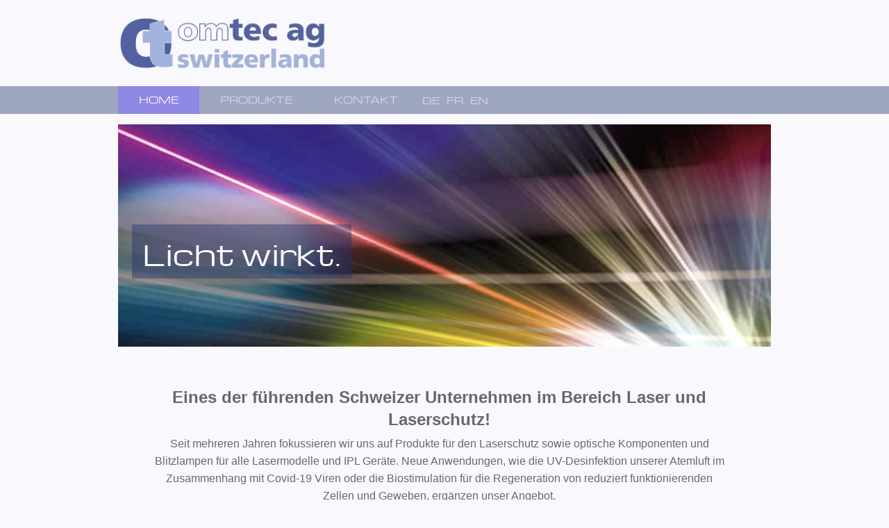

--- FILE ---
content_type: text/html; charset=UTF-8
request_url: https://www.omtec.ch/de
body_size: 8483
content:
<!DOCTYPE html>
<html lang="de-CH">
<head>
    <title>Laserschutz und Präzisionsoptik für Lasergeräte - Omtec AG</title>
    <meta charset="UTF-8">
    <meta name="viewport" content="width=device-width, initial-scale=1.0"/>
    <meta name="description" content="Ob Laserschutz oder Präzisionsoptik, wir bieten alles rund um Lasertechniken. Blitzlampen, IPL, Laserkristalle, Schutzgläser, Linsen, Laserschweissdraht. Kontaktier uns für eine Kompetente und persönliche Beratung."/>
    <link rel="stylesheet" href="/files/template.css">
<link rel="stylesheet" href="/files/css/app.css?id=17d50dde1fe03f4397def3a082465fc1" />
<script type="module" src="/build-base/assets/main-2a987e63.js"></script><script src="/files/js/app.js?id=69851f66c478ba49d36c29f5e06aa2d4" defer></script>
    <link rel="icon" type="image/png" href="/files/favicon.png">
    <meta name="generator" content="">
        
                    <link rel="stylesheet" href="/build-base/assets/jquery.fancybox-c4c560a6.css">                <script type="module" src="/build-base/assets/jquery.fancybox.pack-93f11b83.js"></script>                                <script type="module" src="/build-base/assets/image-b214714a.js"></script>                <script type="module">
          $(document).ready(function () {
            let oOptions = {
              padding: 0,
              margin: 20,
              scrolling: 'no',
              hideOnContentClick: true,
              wrapCSS: '',
                            };
            $('a[data-fancybox="2da6ce4ec69fe1f97d1b100d88fde3b7"]').fancybox(oOptions);
          });
        </script>
                    <script type="module">
          $(document).ready(function () {
            let oOptions = {
              padding: 0,
              margin: 20,
              scrolling: 'no',
              hideOnContentClick: true,
              wrapCSS: '',
                            };
            $('a[data-fancybox="74f405ee597e2a567a8d3e19b3f720d7"]').fancybox(oOptions);
          });
        </script>
                    <script type="module">
          $(document).ready(function () {
            let oOptions = {
              padding: 0,
              margin: 20,
              scrolling: 'no',
              hideOnContentClick: true,
              wrapCSS: '',
                            };
            $('a[data-fancybox="82e3a82a9cbdd6fa45cce0031e5aa5e6"]').fancybox(oOptions);
          });
        </script>
                    <script type="module">
          $(document).ready(function () {
            let oOptions = {
              padding: 0,
              margin: 20,
              scrolling: 'no',
              hideOnContentClick: true,
              wrapCSS: '',
                            };
            $('a[data-fancybox="35c45f4e5f73670ba17dc6a1188c723b"]').fancybox(oOptions);
          });
        </script>
                    <script type="module">
          $(document).ready(function () {
            let oOptions = {
              padding: 0,
              margin: 20,
              scrolling: 'no',
              hideOnContentClick: true,
              wrapCSS: '',
                            };
            $('a[data-fancybox="c837dcc7cc05ec53570a3361113a98dd"]').fancybox(oOptions);
          });
        </script>
            <link rel="stylesheet" href="/files/css/page_684558.css">
        <meta name="keywords" content="Laserschutz">
        <meta name="robots" content="all">
                    <link rel="alternate" href="https://www.omtec.ch/de" hreflang="de-CH">
                    <link rel="alternate" href="https://www.omtec.ch/fr" hreflang="fr-CH">
                    <link rel="alternate" href="https://www.omtec.ch/en" hreflang="en-GB">
                <link rel="canonical" href="https://www.omtec.ch/de"/>
    <style >[wire\:loading], [wire\:loading\.delay], [wire\:loading\.inline-block], [wire\:loading\.inline], [wire\:loading\.block], [wire\:loading\.flex], [wire\:loading\.table], [wire\:loading\.grid], [wire\:loading\.inline-flex] {display: none;}[wire\:loading\.delay\.shortest], [wire\:loading\.delay\.shorter], [wire\:loading\.delay\.short], [wire\:loading\.delay\.long], [wire\:loading\.delay\.longer], [wire\:loading\.delay\.longest] {display:none;}[wire\:offline] {display: none;}[wire\:dirty]:not(textarea):not(input):not(select) {display: none;}input:-webkit-autofill, select:-webkit-autofill, textarea:-webkit-autofill {animation-duration: 50000s;animation-name: livewireautofill;}@keyframes livewireautofill { from {} }</style>
</head>
<body class="red headerSmall ">
<div class="innerBody">
    <div class="wsc_isMobile"></div>
<div class="wc_mainNavContainerMobile wc_element wc_element_page"
    
>
    
            <div class="wsc_scrolltoptop fa fa-arrow-up"></div>
        <div class="wc_mobile_head">
        <div
        id="logo_142758"
        onetimeunique="d04b7e851193b2b100f2aed9f69c6a33"
        class="wc_element wc_element_mobilelogo"
    >
                    
                            <div class="wc_logo_image"></div>
            
                    
        <div class="divCleaner"></div>
    </div>
        <div class="nav_mobile_trigger wsc-fi wsc-fi-lines"></div>
        <div class="divCleaner"></div>
    </div>
    <div class="wc_mobile_navigation">
        <div class="wsc_navigation_close wsc-fi wsc-fi-cross"></div>
        <div class="wc_mobile_navigation_wrapper">
            <ul class="navigation main">
            <li class="navigationElement page active ">
    <div class="wsc_nav_back fa fa-chevron-left"></div>

    <a target="_self"
    href="/de"
>
    <span class="navigationText">
        
                    Home
            </span>
</a>

    </li>
            <li class="navigationElement page  hasChilds">
    <div class="wsc_nav_back fa fa-chevron-left"></div>

    <a target="_self"
    href="/de/laserschutzprodukte"
>
    <span class="navigationText">
        
                    Produkte
            </span>
</a>

            <div class="wsc_nav_childs fa fa-chevron-right"></div>
        <ul class="navigationLevel2">
                            <li class="navigationElement page  ">
    <div class="wsc_nav_back fa fa-chevron-left"></div>

    <a target="_blank"
    href="/de/laserschutzsysteme"
>
    <span class="navigationText">
        
                    Laserschutzsysteme
            </span>
</a>

    </li>
                            <li class="navigationElement page  ">
    <div class="wsc_nav_back fa fa-chevron-left"></div>

    <a target="_blank"
    href="/de/laserschutzbrillen"
>
    <span class="navigationText">
        
                    Laserschutzbrillen
            </span>
</a>

    </li>
                            <li class="navigationElement page  ">
    <div class="wsc_nav_back fa fa-chevron-left"></div>

    <a target="_blank"
    href="/de/laserschutzbrillen-fuer-laserschweissen"
>
    <span class="navigationText">
        
                    Schutzbrillen für Laserschweissen
            </span>
</a>

    </li>
                            <li class="navigationElement page  ">
    <div class="wsc_nav_back fa fa-chevron-left"></div>

    <a target="_blank"
    href="/de/ipl-schutzbrillen"
>
    <span class="navigationText">
        
                    IPL Schutzbrillen
            </span>
</a>

    </li>
                            <li class="navigationElement page  ">
    <div class="wsc_nav_back fa fa-chevron-left"></div>

    <a target="_blank"
    href="/de/blitzlampen"
>
    <span class="navigationText">
        
                    Blitzlampen und IPL
            </span>
</a>

    </li>
                            <li class="navigationElement page  ">
    <div class="wsc_nav_back fa fa-chevron-left"></div>

    <a target="_blank"
    href="/de/praezisionsoptik"
>
    <span class="navigationText">
        
                    Präzisionsoptik für Lasergeräte
            </span>
</a>

    </li>
                            <li class="navigationElement page  ">
    <div class="wsc_nav_back fa fa-chevron-left"></div>

    <a target="_blank"
    href="/de/Laserschweissdraht-duesen"
>
    <span class="navigationText">
        
                    Schweissdraht und Düsen für Laser
            </span>
</a>

    </li>
                            <li class="navigationElement page  ">
    <div class="wsc_nav_back fa fa-chevron-left"></div>

    <a target="_blank"
    href="/de/uv-c-desinfektion"
>
    <span class="navigationText">
        
                    UV-C Desinfektion
            </span>
</a>

    </li>
                    </ul>
    </li>
            <li class="navigationElement page  ">
    <div class="wsc_nav_back fa fa-chevron-left"></div>

    <a target="_self"
    href="/de/laser-kontakt"
>
    <span class="navigationText">
        
                    Kontakt
            </span>
</a>

    </li>
            <li class="navigationElement locales">
    <div class="localesContainer">
                    <div class="locale" id="DE">
                <a href="/de" title="Deutsch (Schweiz)"><span class="navigationText">DE</span></a>
            </div>
                    <div class="locale" id="FR">
                <a href="/fr" title="Französisch (Schweiz)"><span class="navigationText">FR</span></a>
            </div>
                    <div class="locale" id="EN">
                <a href="/en" title="Englisch (Vereinigtes Königreich)"><span class="navigationText">EN</span></a>
            </div>
            </div>
</li>
    
                </ul>
            <ul class="navigation secondary">
    
    </ul>
        </div>
    </div>
    <div class="divCleaner"></div>
</div>

    <div class="wc_header_bar">
        <div class="header_bar_container header_bar_first_row">
            <div class="wc_header_logo_container">
                <div
        id="logo_142757"
        onetimeunique="fda90eefbcc62644561b00a59127c6a9"
        class="wc_element wc_element_logo"
    >
                                    <a href="/" class="wc_element_logo_link">
            
                            <div class="wc_logo_image"></div>
            
                            </a>
                    
        <div class="divCleaner"></div>
    </div>
            </div>

            <div class="wc_secondNavContainer">
                <ul class="navigation secondary">
    
    </ul>
            </div>
        </div>

        <div class="header_bar_container header_bar_second_row">
            <div class="wc_mainNavContainer">
                <ul class="navigation main">
            <li class="navigationElement page active ">
    <div class="wsc_nav_back fa fa-chevron-left"></div>

    <a target="_self"
    href="/de"
>
    <span class="navigationText">
        
                    Home
            </span>
</a>

    </li>
            <li class="navigationElement page  hasChilds">
    <div class="wsc_nav_back fa fa-chevron-left"></div>

    <a target="_self"
    href="/de/laserschutzprodukte"
>
    <span class="navigationText">
        
                    Produkte
            </span>
</a>

            <div class="wsc_nav_childs fa fa-chevron-right"></div>
        <ul class="navigationLevel2">
                            <li class="navigationElement page  ">
    <div class="wsc_nav_back fa fa-chevron-left"></div>

    <a target="_blank"
    href="/de/laserschutzsysteme"
>
    <span class="navigationText">
        
                    Laserschutzsysteme
            </span>
</a>

    </li>
                            <li class="navigationElement page  ">
    <div class="wsc_nav_back fa fa-chevron-left"></div>

    <a target="_blank"
    href="/de/laserschutzbrillen"
>
    <span class="navigationText">
        
                    Laserschutzbrillen
            </span>
</a>

    </li>
                            <li class="navigationElement page  ">
    <div class="wsc_nav_back fa fa-chevron-left"></div>

    <a target="_blank"
    href="/de/laserschutzbrillen-fuer-laserschweissen"
>
    <span class="navigationText">
        
                    Schutzbrillen für Laserschweissen
            </span>
</a>

    </li>
                            <li class="navigationElement page  ">
    <div class="wsc_nav_back fa fa-chevron-left"></div>

    <a target="_blank"
    href="/de/ipl-schutzbrillen"
>
    <span class="navigationText">
        
                    IPL Schutzbrillen
            </span>
</a>

    </li>
                            <li class="navigationElement page  ">
    <div class="wsc_nav_back fa fa-chevron-left"></div>

    <a target="_blank"
    href="/de/blitzlampen"
>
    <span class="navigationText">
        
                    Blitzlampen und IPL
            </span>
</a>

    </li>
                            <li class="navigationElement page  ">
    <div class="wsc_nav_back fa fa-chevron-left"></div>

    <a target="_blank"
    href="/de/praezisionsoptik"
>
    <span class="navigationText">
        
                    Präzisionsoptik für Lasergeräte
            </span>
</a>

    </li>
                            <li class="navigationElement page  ">
    <div class="wsc_nav_back fa fa-chevron-left"></div>

    <a target="_blank"
    href="/de/Laserschweissdraht-duesen"
>
    <span class="navigationText">
        
                    Schweissdraht und Düsen für Laser
            </span>
</a>

    </li>
                            <li class="navigationElement page  ">
    <div class="wsc_nav_back fa fa-chevron-left"></div>

    <a target="_blank"
    href="/de/uv-c-desinfektion"
>
    <span class="navigationText">
        
                    UV-C Desinfektion
            </span>
</a>

    </li>
                    </ul>
    </li>
            <li class="navigationElement page  ">
    <div class="wsc_nav_back fa fa-chevron-left"></div>

    <a target="_self"
    href="/de/laser-kontakt"
>
    <span class="navigationText">
        
                    Kontakt
            </span>
</a>

    </li>
            <li class="navigationElement locales">
    <div class="localesContainer">
                    <div class="locale" id="DE">
                <a href="/de" title="Deutsch (Schweiz)"><span class="navigationText">DE</span></a>
            </div>
                    <div class="locale" id="FR">
                <a href="/fr" title="Französisch (Schweiz)"><span class="navigationText">FR</span></a>
            </div>
                    <div class="locale" id="EN">
                <a href="/en" title="Englisch (Vereinigtes Königreich)"><span class="navigationText">EN</span></a>
            </div>
            </div>
</li>
    
                </ul>
            </div>
        </div>
    </div>

    <div class="wc_header wc_element wc_element_header "
            
    >
        

        <div class="wc_header_image wc_element_header_has_backgroundstyle  backgroundcolor-quaternaryColor"
             style="background-color: var(--color-quaternary)"
        >
            <div class="wc_header_image_inner"
                 style=""
            ></div>

            <div class="wc_pageTitleContainer">
                <h1>
                    <div class="wc_pageTitleField wc_pageTitle ">
        <p></p><p class=""><span style="" class=""><span style="" class=""><span style="font-size: 40px;" class="custom-fontsize textcolor-quaternaryColor">Licht wirkt.</span></span></span></p><p></p>
    </div>
                </h1>
                <h3>
                    <div class="wc_pageTitleField wc_pageSubTitle wsc_mobile_hide">
        <p><br></p><p></p><p></p>
    </div>
                </h3>
            </div>
        </div>
    </div>

    <div class="wc_content">
        <div class="wc_contentContainer">
            <div
        id="container_1565664"
        class="wc_element wc_element_content_container wc_content_container"
>
                            <div class="wc_content_container_inner">
                                                <div>
    
            <div
        id="element_16879197"
        onetimeunique="21992aa24faa8c0b72ed63d625686e5d"
        class="wc_element wc_element_row"
>
    

            <div>
    
            <div
        id="element_16879196"
        onetimeunique="d25041160469cd134619e2639ebc089c"
        class="wc_element wc_element_col"
>
    

            <div>
    
            <div
        id="element_16796458"
        onetimeunique="d7db52c62e87ba64d95f8dc5078c8b79"
        class="wc_element wc_element_text"
>
    

    <div
            class="wc_element_text_inner"
    >
        <p></p><p style="text-align: center;" class="grundstyle"><b style="letter-spacing: 0em;"><span class="textcolor-primaryColor"><span style="font-size: 22px;" class=""><span style="font-size: 24px;" class="custom-fontsize">Eines der führenden Schweizer Unternehmen im Bereich Laser und</span></span></span></b></p><p style="text-align: center;" class="grundstyle"><b style="letter-spacing: 0em;"><span class="textcolor-primaryColor"><span style="font-size: 22px;" class=""><span style="font-size: 24px;" class="custom-fontsize">Laserschutz!</span></span></span></b><br></p><p class="leadText" style="text-align: center;"><span style="" class="custom-fontfamily"><span style="" class=""><span style="font-size: 16px;" class="custom-fontsize">Seit mehreren Jahren fokussieren wir uns auf Produkte für den Laserschutz sowie optische Komponenten und Blitzlampen für alle Lasermodelle und IPL Geräte. Neue Anwendungen, wie die UV-Desinfektion unserer Atemluft im Zusammenhang mit Covid-19 Viren oder die Biostimulation für die Regeneration von reduziert funktionierenden Zellen und Geweben, ergänzen unser Angebot.</span></span></span></p><p class="leadText" style="text-align: center;"><span style="" class="custom-fontfamily"><span style="" class=""><span style="font-size: 16px;" class="custom-fontsize">Viele unserer geschätzten Kunden aus Industrie, Gewerbe, Forschung, Medizin, Kosmetik und weiteren Branchen nutzen bereits die spezifische Wirkung von Licht und Materie für unterschiedliche Anwendungen.</span></span></span></p><p class="leadText" style="text-align: center;"><span style="" class="custom-fontfamily"><span style="" class=""><span style="font-size: 16px;" class="custom-fontsize">Je nach Wellenlänge und Intensität reagiert die Strahlung auf unterschiedliche Weise mit der Materie und kann deshalb bei verschiedenen technischen und medizinischen Anwendungen eingesetzt werden</span></span><span style="" class="custom-fontsize">.<br></span></span></p><p></p>
    </div>
</div>
        </div>
    </div>
        </div>
        <div class="divCleaner"></div>
</div>
        </div>
                                    <div>
                                    
            <div wire:id="GWUtegaC6FsC4tjLFsnl" wire:initial-data="{&quot;fingerprint&quot;:{&quot;id&quot;:&quot;GWUtegaC6FsC4tjLFsnl&quot;,&quot;name&quot;:&quot;content.element.image&quot;,&quot;locale&quot;:&quot;de_CH&quot;,&quot;path&quot;:&quot;de&quot;,&quot;method&quot;:&quot;GET&quot;,&quot;v&quot;:&quot;acj&quot;},&quot;effects&quot;:{&quot;listeners&quot;:[]},&quot;serverMemo&quot;:{&quot;children&quot;:[],&quot;errors&quot;:[],&quot;htmlHash&quot;:&quot;6a1c084c&quot;,&quot;data&quot;:{&quot;element&quot;:&quot;O:46:\&quot;Wsc\\Base\\Data\\Content\\Element\\ImageElementData\&quot;:28:{s:2:\&quot;id\&quot;;i:16796254;s:11:\&quot;mobileOrder\&quot;;i:0;s:12:\&quot;borderRadius\&quot;;i:0;s:11:\&quot;borderWidth\&quot;;i:0;s:11:\&quot;mobileWidth\&quot;;i:100;s:6:\&quot;styles\&quot;;O:28:\&quot;Wsc\\Base\\Data\\DataCollection\&quot;:2:{s:8:\&quot;\u0000*\u0000items\&quot;;a:4:{i:0;O:31:\&quot;Wsc\\Base\\Data\\Content\\StyleData\&quot;:2:{s:4:\&quot;name\&quot;;s:13:\&quot;border-radius\&quot;;s:5:\&quot;value\&quot;;s:4:\&quot; 0px\&quot;;}i:1;O:31:\&quot;Wsc\\Base\\Data\\Content\\StyleData\&quot;:2:{s:4:\&quot;name\&quot;;s:12:\&quot;border-width\&quot;;s:5:\&quot;value\&quot;;s:4:\&quot; 0px\&quot;;}i:2;O:31:\&quot;Wsc\\Base\\Data\\Content\\StyleData\&quot;:2:{s:4:\&quot;name\&quot;;s:6:\&quot;margin\&quot;;s:5:\&quot;value\&quot;;s:4:\&quot; 0px\&quot;;}i:3;O:31:\&quot;Wsc\\Base\\Data\\Content\\StyleData\&quot;:2:{s:4:\&quot;name\&quot;;s:7:\&quot;padding\&quot;;s:5:\&quot;value\&quot;;s:4:\&quot; 0px\&quot;;}}s:28:\&quot;\u0000*\u0000escapeWhenCastingToString\&quot;;b:0;}s:15:\&quot;backgroundColor\&quot;;N;s:11:\&quot;borderColor\&quot;;N;s:6:\&quot;shadow\&quot;;N;s:16:\&quot;mobileMarginLeft\&quot;;i:0;s:17:\&quot;mobileMarginRight\&quot;;i:0;s:15:\&quot;isMobileVisible\&quot;;b:1;s:3:\&quot;src\&quot;;s:47:\&quot;\/files\/userdata\/thumbs\/scaled\/6543b62edbae8.png\&quot;;s:7:\&quot;altText\&quot;;s:0:\&quot;\&quot;;s:6:\&quot;height\&quot;;i:283;s:12:\&quot;mobileHeight\&quot;;i:137;s:9:\&quot;heightFix\&quot;;b:1;s:15:\&quot;mobileHeightFix\&quot;;b:1;s:17:\&quot;imageBorderRadius\&quot;;i:0;s:16:\&quot;imageBorderWidth\&quot;;i:0;s:10:\&quot;imageRound\&quot;;b:0;s:9:\&quot;imageSize\&quot;;O:53:\&quot;Wsc\\Base\\Enums\\Content\\Element\\ImageElement\\ImageSize\&quot;:2:{s:8:\&quot;\u0000*\u0000value\&quot;;s:5:\&quot;cover\&quot;;s:8:\&quot;\u0000*\u0000label\&quot;;s:5:\&quot;Cover\&quot;;}s:13:\&quot;imagePosition\&quot;;O:57:\&quot;Wsc\\Base\\Enums\\Content\\Element\\ImageElement\\ImagePosition\&quot;:2:{s:8:\&quot;\u0000*\u0000value\&quot;;s:15:\&quot;vCenter hCenter\&quot;;s:8:\&quot;\u0000*\u0000label\&quot;;s:12:\&quot;CenterCenter\&quot;;}s:9:\&quot;alignment\&quot;;O:44:\&quot;Wsc\\Base\\Enums\\Content\\Element\\TextAlignment\&quot;:2:{s:8:\&quot;\u0000*\u0000value\&quot;;s:6:\&quot;center\&quot;;s:8:\&quot;\u0000*\u0000label\&quot;;s:6:\&quot;Center\&quot;;}s:16:\&quot;imageBorderColor\&quot;;N;s:11:\&quot;imageShadow\&quot;;N;s:11:\&quot;imageFilter\&quot;;N;s:4:\&quot;link\&quot;;O:30:\&quot;Wsc\\Base\\Data\\Content\\LinkData\&quot;:4:{s:4:\&quot;type\&quot;;O:36:\&quot;Wsc\\Base\\Enums\\Content\\Link\\LinkType\&quot;:2:{s:8:\&quot;\u0000*\u0000value\&quot;;s:4:\&quot;none\&quot;;s:8:\&quot;\u0000*\u0000label\&quot;;s:4:\&quot;None\&quot;;}s:3:\&quot;url\&quot;;s:7:\&quot;http:\/\/\&quot;;s:6:\&quot;target\&quot;;O:38:\&quot;Wsc\\Base\\Enums\\Content\\Link\\LinkTarget\&quot;:2:{s:8:\&quot;\u0000*\u0000value\&quot;;s:5:\&quot;_self\&quot;;s:8:\&quot;\u0000*\u0000label\&quot;;s:4:\&quot;Self\&quot;;}s:6:\&quot;fileId\&quot;;N;}}&quot;},&quot;dataMeta&quot;:{&quot;wireables&quot;:[&quot;element&quot;]},&quot;checksum&quot;:&quot;8fec4c2f8d2ae4f8a4050fc015a951cb4532655e173d0801873b12d8add359de&quot;}}"
        id="element_16796254"
        onetimeunique="2da6ce4ec69fe1f97d1b100d88fde3b7"
        class="wc_element wc_element_image"
>
    
    <div
        class="wc_element_image_container"
    >
        <div
            class="wc_element_image_container_wrapper cover vCenter hCenter"
        >
            
            <img
                src="/files/userdata/thumbs/scaled/6543b62edbae8.png"
                alt=""
                
            >
        </div>
    </div>

    </div>

<!-- Livewire Component wire-end:GWUtegaC6FsC4tjLFsnl -->        </div>
                                    <div>
    
            <div
        id="element_16796459"
        onetimeunique="dfd897ae08ba673e0419bbc5ad636b02"
        class="wc_element wc_element_text"
>
    

    <div
            class="wc_element_text_inner"
    >
        <p></p><h3 class="style_h3"><p class="leadText"><i><span style="font-size: 11px;" class=""><span style="font-size: 12px;" class="custom-fontsize">Bildnachweis: Electromagnetic spectrum.svg</span></span></i></p></h3><p></p>
    </div>
</div>
        </div>
                                    <div>
    
            <div
        id="element_16796115"
        onetimeunique="02f1913692ce5af2bb939d00a17c575a"
        class="wc_element wc_element_separator"
>
    

    <div
        class="wc_element_separator_line-wrapper"
    >
        <div
             class="wc_element_separator_line"
        ></div>
    </div>
</div>

        </div>
                                    <div>
    
            <div
        id="element_16796461"
        onetimeunique="bf446238194241b2f8e27da6a90e0778"
        class="wc_element wc_element_text"
>
    

    <div
            class="wc_element_text_inner"
    >
        <p></p><h2 class="style_h2"><span style="letter-spacing: 0em;"><b><span style="font-size: 20px;" class="custom-fontsize"><a href="/de/blitzlampen" target="_self" type="wsc/internallink"><span class="textcolor-primaryColor">Laser und IPL (Intense Pulsed Light)</span></a></span></b></span></h2><p class="leadText"><span style="letter-spacing: 0em;">Bei gebündeltem Laserlicht oder bei IPL</span><span style="letter-spacing: 0em;"> ist die Wirkung ausserordentlich hoch und bedarf besonderer Anwenderkenntnisse und sicheren Augenschutz oder sogar mobile oder installierte Schutzvorrichtungen (Schutzfenster, Schutzvorhänge). </span></p><p class="leadText"><span style="letter-spacing: 0em;">Bei Lasern der Klassen 3 und 4 ist durch den Betreiber des Gerätes eine sicherheitsbeauftragte Person zu benennen. </span></p><p></p><p></p>
    </div>
</div>
        </div>
                                    <div>
    
            <div
        id="element_16795828"
        onetimeunique="16c73d23f1d6fbfc9ebd2b1a1283d097"
        class="wc_element wc_element_row"
>
    

            <div>
    
            <div
        id="element_16795282"
        onetimeunique="697662f815668858fabb101fd9c8bd62"
        class="wc_element wc_element_col"
>
    

            <div>
                
            <div wire:id="LXwWBeo2iUImCSRnAB3a" wire:initial-data="{&quot;fingerprint&quot;:{&quot;id&quot;:&quot;LXwWBeo2iUImCSRnAB3a&quot;,&quot;name&quot;:&quot;content.element.image&quot;,&quot;locale&quot;:&quot;de_CH&quot;,&quot;path&quot;:&quot;de&quot;,&quot;method&quot;:&quot;GET&quot;,&quot;v&quot;:&quot;acj&quot;},&quot;effects&quot;:{&quot;listeners&quot;:[]},&quot;serverMemo&quot;:{&quot;children&quot;:[],&quot;errors&quot;:[],&quot;htmlHash&quot;:&quot;317b6f26&quot;,&quot;data&quot;:{&quot;element&quot;:&quot;O:46:\&quot;Wsc\\Base\\Data\\Content\\Element\\ImageElementData\&quot;:28:{s:2:\&quot;id\&quot;;i:16796255;s:11:\&quot;mobileOrder\&quot;;i:0;s:12:\&quot;borderRadius\&quot;;i:0;s:11:\&quot;borderWidth\&quot;;i:0;s:11:\&quot;mobileWidth\&quot;;i:100;s:6:\&quot;styles\&quot;;O:28:\&quot;Wsc\\Base\\Data\\DataCollection\&quot;:2:{s:8:\&quot;\u0000*\u0000items\&quot;;a:4:{i:0;O:31:\&quot;Wsc\\Base\\Data\\Content\\StyleData\&quot;:2:{s:4:\&quot;name\&quot;;s:13:\&quot;border-radius\&quot;;s:5:\&quot;value\&quot;;s:4:\&quot; 0px\&quot;;}i:1;O:31:\&quot;Wsc\\Base\\Data\\Content\\StyleData\&quot;:2:{s:4:\&quot;name\&quot;;s:12:\&quot;border-width\&quot;;s:5:\&quot;value\&quot;;s:4:\&quot; 0px\&quot;;}i:2;O:31:\&quot;Wsc\\Base\\Data\\Content\\StyleData\&quot;:2:{s:4:\&quot;name\&quot;;s:6:\&quot;margin\&quot;;s:5:\&quot;value\&quot;;s:14:\&quot; 4px 15px 15px\&quot;;}i:3;O:31:\&quot;Wsc\\Base\\Data\\Content\\StyleData\&quot;:2:{s:4:\&quot;name\&quot;;s:7:\&quot;padding\&quot;;s:5:\&quot;value\&quot;;s:4:\&quot; 0px\&quot;;}}s:28:\&quot;\u0000*\u0000escapeWhenCastingToString\&quot;;b:0;}s:15:\&quot;backgroundColor\&quot;;N;s:11:\&quot;borderColor\&quot;;N;s:6:\&quot;shadow\&quot;;N;s:16:\&quot;mobileMarginLeft\&quot;;i:0;s:17:\&quot;mobileMarginRight\&quot;;i:0;s:15:\&quot;isMobileVisible\&quot;;b:1;s:3:\&quot;src\&quot;;s:47:\&quot;\/files\/userdata\/thumbs\/scaled\/6543b62eee76a.png\&quot;;s:7:\&quot;altText\&quot;;s:0:\&quot;\&quot;;s:6:\&quot;height\&quot;;i:226;s:12:\&quot;mobileHeight\&quot;;i:250;s:9:\&quot;heightFix\&quot;;b:1;s:15:\&quot;mobileHeightFix\&quot;;b:1;s:17:\&quot;imageBorderRadius\&quot;;i:0;s:16:\&quot;imageBorderWidth\&quot;;i:0;s:10:\&quot;imageRound\&quot;;b:0;s:9:\&quot;imageSize\&quot;;O:53:\&quot;Wsc\\Base\\Enums\\Content\\Element\\ImageElement\\ImageSize\&quot;:2:{s:8:\&quot;\u0000*\u0000value\&quot;;s:5:\&quot;cover\&quot;;s:8:\&quot;\u0000*\u0000label\&quot;;s:5:\&quot;Cover\&quot;;}s:13:\&quot;imagePosition\&quot;;O:57:\&quot;Wsc\\Base\\Enums\\Content\\Element\\ImageElement\\ImagePosition\&quot;:2:{s:8:\&quot;\u0000*\u0000value\&quot;;s:13:\&quot;vLeft hCenter\&quot;;s:8:\&quot;\u0000*\u0000label\&quot;;s:10:\&quot;CenterLeft\&quot;;}s:9:\&quot;alignment\&quot;;O:44:\&quot;Wsc\\Base\\Enums\\Content\\Element\\TextAlignment\&quot;:2:{s:8:\&quot;\u0000*\u0000value\&quot;;s:6:\&quot;center\&quot;;s:8:\&quot;\u0000*\u0000label\&quot;;s:6:\&quot;Center\&quot;;}s:16:\&quot;imageBorderColor\&quot;;N;s:11:\&quot;imageShadow\&quot;;N;s:11:\&quot;imageFilter\&quot;;N;s:4:\&quot;link\&quot;;O:30:\&quot;Wsc\\Base\\Data\\Content\\LinkData\&quot;:4:{s:4:\&quot;type\&quot;;O:36:\&quot;Wsc\\Base\\Enums\\Content\\Link\\LinkType\&quot;:2:{s:8:\&quot;\u0000*\u0000value\&quot;;s:4:\&quot;none\&quot;;s:8:\&quot;\u0000*\u0000label\&quot;;s:4:\&quot;None\&quot;;}s:3:\&quot;url\&quot;;s:7:\&quot;http:\/\/\&quot;;s:6:\&quot;target\&quot;;O:38:\&quot;Wsc\\Base\\Enums\\Content\\Link\\LinkTarget\&quot;:2:{s:8:\&quot;\u0000*\u0000value\&quot;;s:5:\&quot;_self\&quot;;s:8:\&quot;\u0000*\u0000label\&quot;;s:4:\&quot;Self\&quot;;}s:6:\&quot;fileId\&quot;;N;}}&quot;},&quot;dataMeta&quot;:{&quot;wireables&quot;:[&quot;element&quot;]},&quot;checksum&quot;:&quot;667dacd12edff0eae1b87922f6166064b6128c12941db1c71251d2e344487514&quot;}}"
        id="element_16796255"
        onetimeunique="74f405ee597e2a567a8d3e19b3f720d7"
        class="wc_element wc_element_image"
>
    
    <div
        class="wc_element_image_container"
    >
        <div
            class="wc_element_image_container_wrapper cover vLeft hCenter"
        >
            
            <img
                src="/files/userdata/thumbs/scaled/6543b62eee76a.png"
                alt=""
                
            >
        </div>
    </div>

    </div>

<!-- Livewire Component wire-end:LXwWBeo2iUImCSRnAB3a -->        </div>
    </div>
        </div>
            <div>
    
            <div
        id="element_16795283"
        onetimeunique="92e8b0167c5cdac6863ed6dbecedbbb4"
        class="wc_element wc_element_col"
>
    

            <div>
    
            <div
        id="element_16796462"
        onetimeunique="684eacd2df8d1f4064c3ede3e692c0ce"
        class="wc_element wc_element_text"
>
    

    <div
            class="wc_element_text_inner"
    >
        <p></p><p class="leadText"><span style="font-size: 18px;" class="custom-fontsize">Wie vielseitig die Energie von Laser und IPL eingesetzt werden kann, zeigt ein Querschnitt durch einige der Anwendungsgebiete:</span></p><ul><li style="text-align: left;"><span style="font-size: 18px;" class=""><span style="font-size: 16px;" class=""><span style="font-family: &quot;Arial&quot;;" class="custom-fontfamily"><span style="font-size: 16px;" class=""><span style="font-size: 18px;" class="custom-fontsize">Industrie und Gewerbe: Schweissen, Schneiden, Bohren, Gravieren</span></span></span></span></span></li></ul><ul><li style="text-align: left;"><span style="font-size: 18px;" class=""><span style="font-size: 16px;" class=""><span style="font-family: &quot;Arial&quot;;" class="custom-fontfamily"><span style="font-size: 16px;" class=""><span style="font-size: 18px;" class="custom-fontsize">Forschung: Laserspektroskopie, Materialwissenschaften</span></span></span></span></span></li></ul><p class="leadText"></p><ul><li style="text-align: left;"><span style="font-size: 18px;" class=""><span style="font-size: 16px;" class=""><span style="font-family: &quot;Arial&quot;;" class="custom-fontfamily"><span style="font-size: 16px;" class=""><span style="font-size: 18px;" class="custom-fontsize">Medizin und Zahnmedizin: Schneiden, Abtragen oder Verdampfen von Gewebe, Veröden von Gefässe</span></span></span></span></span></li></ul><p></p><ul><li style="text-align: left;"><span style="font-size: 18px;" class=""><span style="font-size: 16px;" class=""><span style="font-family: &quot;Arial&quot;;" class="custom-fontfamily"><span style="font-size: 16px;" class=""><span style="font-size: 18px;" class="custom-fontsize">Medizin und Kosmetik: Haar-, Tattoo- oder Pigmententfernung</span></span></span></span></span></li></ul><ul><li style="text-align: left;"><span style="font-size: 18px;" class=""><span style="font-size: 16px;" class=""><span style="font-family: &quot;Arial&quot;;" class="custom-fontfamily"><span style="font-size: 16px;" class=""><span style="font-size: 18px;" class="custom-fontsize">und viele weitere Anwendungsgebi</span></span></span></span><span style="font-size: 16px;" class=""><span style="font-family: &quot;Arial&quot;;" class="custom-fontfamily"><span style="font-size: 18px;" class="custom-fontsize">e</span></span></span><span style="font-size: 16px;" class="custom-fontsize"><span style="font-family: &quot;Arial&quot;;" class="custom-fontfamily">te</span></span></span></li></ul><p></p><p></p>
    </div>
</div>
        </div>
    </div>
        </div>
        <div class="divCleaner"></div>
</div>
        </div>
                                    <div>
    
            <div
        id="element_16796116"
        onetimeunique="12815f7a6877f1f7063ac64eac2143ae"
        class="wc_element wc_element_separator"
>
    

    <div
        class="wc_element_separator_line-wrapper"
    >
        <div
             class="wc_element_separator_line"
        ></div>
    </div>
</div>

        </div>
                                    <div>
    
            <div
        id="element_16795829"
        onetimeunique="5a3dbc875647f0a7ecdde565841de86e"
        class="wc_element wc_element_row"
>
    

            <div>
    
            <div
        id="element_16795284"
        onetimeunique="202ec16e626964d61f03fc2e363bf424"
        class="wc_element wc_element_col"
>
    

            <div>
    
            <div
        id="element_16796463"
        onetimeunique="852ad38a4417050c25868fc4d3385a26"
        class="wc_element wc_element_text"
>
    

    <div
            class="wc_element_text_inner"
    >
        <p></p><h2 class="style_h2"><span style="letter-spacing: 0em;"><span style="font-size: 20px;" class="custom-fontsize"><a href="/de/uv-c-desinfektion" target="_self" type="wsc/internallink"><span class="textcolor-primaryColor">UV-C Licht</span></a></span></span></h2><p><span style="letter-spacing: 0em; font-size: 18px;">UV-Licht rückte in den 1990er Jahren im Zusammenhang mit dem Ozonloch zu einer für die Menschen gefährlichen Strahlung in unser Bewusstsein, vor der man sich schützen muss. UV Licht ist schädlich für Augen, Haut und DNA. </span><br></p><p class="leadText">Richtig angewendet, tötet UV-C Licht aber auch innert Sekunden Viren in den Aerosolen der Luft und desinfiziert unsere Atemluft - ohne Chemie, Risiken und Nebenwirkungen für Mensch und Tier. </p><p class="leadText">Nicht nur Corona Viren und deren Mutanten sondern auch andere Viren wie Grippe können auf diese einfache Weise in unserer Atemluft stark reduziert werden.</p><p></p><p></p>
    </div>
</div>
        </div>
    </div>
        </div>
        <div class="divCleaner"></div>
</div>
        </div>
                                    <div>
    
            <div
        id="element_16795830"
        onetimeunique="24789e41dbe5b6c5c470d792a8ffd216"
        class="wc_element wc_element_row"
>
    

            <div>
    
            <div
        id="element_16795285"
        onetimeunique="5853cb81b0c1e9d234b266ffa3ba3205"
        class="wc_element wc_element_col"
>
    

            <div>
                
            <div wire:id="1VtkzINTRot2pDUS1n5X" wire:initial-data="{&quot;fingerprint&quot;:{&quot;id&quot;:&quot;1VtkzINTRot2pDUS1n5X&quot;,&quot;name&quot;:&quot;content.element.image&quot;,&quot;locale&quot;:&quot;de_CH&quot;,&quot;path&quot;:&quot;de&quot;,&quot;method&quot;:&quot;GET&quot;,&quot;v&quot;:&quot;acj&quot;},&quot;effects&quot;:{&quot;listeners&quot;:[]},&quot;serverMemo&quot;:{&quot;children&quot;:[],&quot;errors&quot;:[],&quot;htmlHash&quot;:&quot;fe36c210&quot;,&quot;data&quot;:{&quot;element&quot;:&quot;O:46:\&quot;Wsc\\Base\\Data\\Content\\Element\\ImageElementData\&quot;:28:{s:2:\&quot;id\&quot;;i:16796256;s:11:\&quot;mobileOrder\&quot;;i:0;s:12:\&quot;borderRadius\&quot;;i:0;s:11:\&quot;borderWidth\&quot;;i:0;s:11:\&quot;mobileWidth\&quot;;i:100;s:6:\&quot;styles\&quot;;O:28:\&quot;Wsc\\Base\\Data\\DataCollection\&quot;:2:{s:8:\&quot;\u0000*\u0000items\&quot;;a:4:{i:0;O:31:\&quot;Wsc\\Base\\Data\\Content\\StyleData\&quot;:2:{s:4:\&quot;name\&quot;;s:13:\&quot;border-radius\&quot;;s:5:\&quot;value\&quot;;s:4:\&quot; 0px\&quot;;}i:1;O:31:\&quot;Wsc\\Base\\Data\\Content\\StyleData\&quot;:2:{s:4:\&quot;name\&quot;;s:12:\&quot;border-width\&quot;;s:5:\&quot;value\&quot;;s:4:\&quot; 0px\&quot;;}i:2;O:31:\&quot;Wsc\\Base\\Data\\Content\\StyleData\&quot;:2:{s:4:\&quot;name\&quot;;s:6:\&quot;margin\&quot;;s:5:\&quot;value\&quot;;s:14:\&quot; 4px 15px 15px\&quot;;}i:3;O:31:\&quot;Wsc\\Base\\Data\\Content\\StyleData\&quot;:2:{s:4:\&quot;name\&quot;;s:7:\&quot;padding\&quot;;s:5:\&quot;value\&quot;;s:4:\&quot; 0px\&quot;;}}s:28:\&quot;\u0000*\u0000escapeWhenCastingToString\&quot;;b:0;}s:15:\&quot;backgroundColor\&quot;;N;s:11:\&quot;borderColor\&quot;;N;s:6:\&quot;shadow\&quot;;N;s:16:\&quot;mobileMarginLeft\&quot;;i:0;s:17:\&quot;mobileMarginRight\&quot;;i:0;s:15:\&quot;isMobileVisible\&quot;;b:1;s:3:\&quot;src\&quot;;s:47:\&quot;\/files\/userdata\/thumbs\/scaled\/6543b62ef28fe.jpg\&quot;;s:7:\&quot;altText\&quot;;s:0:\&quot;\&quot;;s:6:\&quot;height\&quot;;i:253;s:12:\&quot;mobileHeight\&quot;;i:250;s:9:\&quot;heightFix\&quot;;b:1;s:15:\&quot;mobileHeightFix\&quot;;b:1;s:17:\&quot;imageBorderRadius\&quot;;i:0;s:16:\&quot;imageBorderWidth\&quot;;i:0;s:10:\&quot;imageRound\&quot;;b:0;s:9:\&quot;imageSize\&quot;;O:53:\&quot;Wsc\\Base\\Enums\\Content\\Element\\ImageElement\\ImageSize\&quot;:2:{s:8:\&quot;\u0000*\u0000value\&quot;;s:5:\&quot;cover\&quot;;s:8:\&quot;\u0000*\u0000label\&quot;;s:5:\&quot;Cover\&quot;;}s:13:\&quot;imagePosition\&quot;;O:57:\&quot;Wsc\\Base\\Enums\\Content\\Element\\ImageElement\\ImagePosition\&quot;:2:{s:8:\&quot;\u0000*\u0000value\&quot;;s:15:\&quot;vCenter hCenter\&quot;;s:8:\&quot;\u0000*\u0000label\&quot;;s:12:\&quot;CenterCenter\&quot;;}s:9:\&quot;alignment\&quot;;O:44:\&quot;Wsc\\Base\\Enums\\Content\\Element\\TextAlignment\&quot;:2:{s:8:\&quot;\u0000*\u0000value\&quot;;s:6:\&quot;center\&quot;;s:8:\&quot;\u0000*\u0000label\&quot;;s:6:\&quot;Center\&quot;;}s:16:\&quot;imageBorderColor\&quot;;N;s:11:\&quot;imageShadow\&quot;;N;s:11:\&quot;imageFilter\&quot;;N;s:4:\&quot;link\&quot;;O:30:\&quot;Wsc\\Base\\Data\\Content\\LinkData\&quot;:4:{s:4:\&quot;type\&quot;;O:36:\&quot;Wsc\\Base\\Enums\\Content\\Link\\LinkType\&quot;:2:{s:8:\&quot;\u0000*\u0000value\&quot;;s:4:\&quot;none\&quot;;s:8:\&quot;\u0000*\u0000label\&quot;;s:4:\&quot;None\&quot;;}s:3:\&quot;url\&quot;;s:7:\&quot;http:\/\/\&quot;;s:6:\&quot;target\&quot;;O:38:\&quot;Wsc\\Base\\Enums\\Content\\Link\\LinkTarget\&quot;:2:{s:8:\&quot;\u0000*\u0000value\&quot;;s:5:\&quot;_self\&quot;;s:8:\&quot;\u0000*\u0000label\&quot;;s:4:\&quot;Self\&quot;;}s:6:\&quot;fileId\&quot;;N;}}&quot;},&quot;dataMeta&quot;:{&quot;wireables&quot;:[&quot;element&quot;]},&quot;checksum&quot;:&quot;249e635fb803e462af9649155a6c4dd6da756ad6e22d9d06b89fbc62c4dfc83a&quot;}}"
        id="element_16796256"
        onetimeunique="82e3a82a9cbdd6fa45cce0031e5aa5e6"
        class="wc_element wc_element_image"
>
    
    <div
        class="wc_element_image_container"
    >
        <div
            class="wc_element_image_container_wrapper cover vCenter hCenter"
        >
            
            <img
                src="/files/userdata/thumbs/scaled/6543b62ef28fe.jpg"
                alt=""
                
            >
        </div>
    </div>

    </div>

<!-- Livewire Component wire-end:1VtkzINTRot2pDUS1n5X -->        </div>
    </div>
        </div>
            <div>
    
            <div
        id="element_16795286"
        onetimeunique="25a4dbd9bf79bb53ba686df933979c0c"
        class="wc_element wc_element_col"
>
    

            <div>
    
            <div
        id="element_16796464"
        onetimeunique="6773c1a36c760c3b1091c747343f9bce"
        class="wc_element wc_element_text"
>
    

    <div
            class="wc_element_text_inner"
    >
        <p></p><p class="leadText"><span style="letter-spacing: 0em;">Die Geräte werden überall dort sinnvoll eingesetzt, wo sich mehrere Personen in geschlossenen Räumen aufhalten, wie z.B.:</span><br></p><p class="kleinstyle"></p><ul><li><span style="font-size: 16px;" class=""><span style="font-size: 18px;" class="custom-fontsize">Warte- und Behandlungszimmer in Arzt- oder Zahnarztpraxen, Physiotherapien etc</span></span></li></ul><ul><li><span style="letter-spacing: 0em;"><span style="font-size: 16px;" class=""><span style="font-size: 18px;" class="custom-fontsize">Sitzungs- oder Besprechungszimmer </span></span></span></li></ul><ul><li><span style="font-size: 16px;"><span style="font-size: 18px;" class="custom-fontsize">Altersheime, Schulzimmer, Kindergärten oder Kitas</span></span></li></ul><ul><li><span style="font-size: 16px;"><span style="font-size: 18px;" class="custom-fontsize">Fitnessstudios, Kino, Theater oder </span></span>Restaurants</li></ul><ul><li><span style="font-size: 16px;"><span style="font-size: 18px;" class="custom-fontsize">in Lüftungsanlagen integriert für ganze Gebäude (Einkaufszentren, Firmen ...)</span></span></li></ul><ul><li><span style="font-size: 16px;"><span style="font-size: 18px;" class="custom-fontsize">Bus, Tram, Zug, Seilbahnen oder Flugzeuge</span></span></li></ul><p></p><p></p>
    </div>
</div>
        </div>
    </div>
        </div>
        <div class="divCleaner"></div>
</div>
        </div>
                                    <div>
    
            <div
        id="element_16796117"
        onetimeunique="6c0c9d457b98909eb4744e1dc153e3ae"
        class="wc_element wc_element_separator"
>
    

    <div
        class="wc_element_separator_line-wrapper"
    >
        <div
             class="wc_element_separator_line"
        ></div>
    </div>
</div>

        </div>
                                    <div>
    
            <div
        id="element_16796465"
        onetimeunique="bd11e3f4fce0ac4faf1d535e9ed2ddcd"
        class="wc_element wc_element_text"
>
    

    <div
            class="wc_element_text_inner"
    >
        <p></p><h2 class="style_h2"><span style="letter-spacing: 0em;"><b><span style="font-size: 20px;" class="custom-fontsize"><a href="/de/biostimulation" target="_self" type="wsc/internallink"><span class="textcolor-primaryColor">Biostimulation oder LLLT (Low Level Laser Therapy)</span></a></span></b></span></h2><p class="leadText"><span style="letter-spacing: 0em;">Wenn die Energie reduziert und die Bündelung des Laserstrahles richtig eingestellt werden, wirkt das kohärente Licht je nach Wellenlänge stimulierend auf unterschiedliche Moleküle und funktionelle Zentren des Körpers. Dadurch können bei Anwendung durch geschulte Therapeuten gezielt Schmerzen gelindert oder Zellen und Gewebe funktionell angeregt und regeneriert werden.</span></p><p></p><p></p>
    </div>
</div>
        </div>
                                    <div>
    
            <div
        id="element_16795831"
        onetimeunique="14ac42b9811f6d4eb3610125fa9b35b2"
        class="wc_element wc_element_row"
>
    

            <div>
    
            <div
        id="element_16795287"
        onetimeunique="56249dcadfd90b477542cb956d8a60d2"
        class="wc_element wc_element_col"
>
    

            <div>
                
            <div wire:id="dH1DOdaWmLUNjSreTqak" wire:initial-data="{&quot;fingerprint&quot;:{&quot;id&quot;:&quot;dH1DOdaWmLUNjSreTqak&quot;,&quot;name&quot;:&quot;content.element.image&quot;,&quot;locale&quot;:&quot;de_CH&quot;,&quot;path&quot;:&quot;de&quot;,&quot;method&quot;:&quot;GET&quot;,&quot;v&quot;:&quot;acj&quot;},&quot;effects&quot;:{&quot;listeners&quot;:[]},&quot;serverMemo&quot;:{&quot;children&quot;:[],&quot;errors&quot;:[],&quot;htmlHash&quot;:&quot;428b412e&quot;,&quot;data&quot;:{&quot;element&quot;:&quot;O:46:\&quot;Wsc\\Base\\Data\\Content\\Element\\ImageElementData\&quot;:28:{s:2:\&quot;id\&quot;;i:16796257;s:11:\&quot;mobileOrder\&quot;;i:0;s:12:\&quot;borderRadius\&quot;;i:0;s:11:\&quot;borderWidth\&quot;;i:0;s:11:\&quot;mobileWidth\&quot;;i:100;s:6:\&quot;styles\&quot;;O:28:\&quot;Wsc\\Base\\Data\\DataCollection\&quot;:2:{s:8:\&quot;\u0000*\u0000items\&quot;;a:4:{i:0;O:31:\&quot;Wsc\\Base\\Data\\Content\\StyleData\&quot;:2:{s:4:\&quot;name\&quot;;s:13:\&quot;border-radius\&quot;;s:5:\&quot;value\&quot;;s:4:\&quot; 0px\&quot;;}i:1;O:31:\&quot;Wsc\\Base\\Data\\Content\\StyleData\&quot;:2:{s:4:\&quot;name\&quot;;s:12:\&quot;border-width\&quot;;s:5:\&quot;value\&quot;;s:4:\&quot; 0px\&quot;;}i:2;O:31:\&quot;Wsc\\Base\\Data\\Content\\StyleData\&quot;:2:{s:4:\&quot;name\&quot;;s:6:\&quot;margin\&quot;;s:5:\&quot;value\&quot;;s:14:\&quot; 4px 15px 15px\&quot;;}i:3;O:31:\&quot;Wsc\\Base\\Data\\Content\\StyleData\&quot;:2:{s:4:\&quot;name\&quot;;s:7:\&quot;padding\&quot;;s:5:\&quot;value\&quot;;s:4:\&quot; 0px\&quot;;}}s:28:\&quot;\u0000*\u0000escapeWhenCastingToString\&quot;;b:0;}s:15:\&quot;backgroundColor\&quot;;N;s:11:\&quot;borderColor\&quot;;N;s:6:\&quot;shadow\&quot;;N;s:16:\&quot;mobileMarginLeft\&quot;;i:0;s:17:\&quot;mobileMarginRight\&quot;;i:0;s:15:\&quot;isMobileVisible\&quot;;b:1;s:3:\&quot;src\&quot;;s:47:\&quot;\/files\/userdata\/thumbs\/scaled\/6543b62f01579.JPG\&quot;;s:7:\&quot;altText\&quot;;s:0:\&quot;\&quot;;s:6:\&quot;height\&quot;;i:214;s:12:\&quot;mobileHeight\&quot;;i:250;s:9:\&quot;heightFix\&quot;;b:1;s:15:\&quot;mobileHeightFix\&quot;;b:1;s:17:\&quot;imageBorderRadius\&quot;;i:0;s:16:\&quot;imageBorderWidth\&quot;;i:0;s:10:\&quot;imageRound\&quot;;b:0;s:9:\&quot;imageSize\&quot;;O:53:\&quot;Wsc\\Base\\Enums\\Content\\Element\\ImageElement\\ImageSize\&quot;:2:{s:8:\&quot;\u0000*\u0000value\&quot;;s:5:\&quot;cover\&quot;;s:8:\&quot;\u0000*\u0000label\&quot;;s:5:\&quot;Cover\&quot;;}s:13:\&quot;imagePosition\&quot;;O:57:\&quot;Wsc\\Base\\Enums\\Content\\Element\\ImageElement\\ImagePosition\&quot;:2:{s:8:\&quot;\u0000*\u0000value\&quot;;s:15:\&quot;vCenter hCenter\&quot;;s:8:\&quot;\u0000*\u0000label\&quot;;s:12:\&quot;CenterCenter\&quot;;}s:9:\&quot;alignment\&quot;;O:44:\&quot;Wsc\\Base\\Enums\\Content\\Element\\TextAlignment\&quot;:2:{s:8:\&quot;\u0000*\u0000value\&quot;;s:6:\&quot;center\&quot;;s:8:\&quot;\u0000*\u0000label\&quot;;s:6:\&quot;Center\&quot;;}s:16:\&quot;imageBorderColor\&quot;;N;s:11:\&quot;imageShadow\&quot;;N;s:11:\&quot;imageFilter\&quot;;N;s:4:\&quot;link\&quot;;O:30:\&quot;Wsc\\Base\\Data\\Content\\LinkData\&quot;:4:{s:4:\&quot;type\&quot;;O:36:\&quot;Wsc\\Base\\Enums\\Content\\Link\\LinkType\&quot;:2:{s:8:\&quot;\u0000*\u0000value\&quot;;s:4:\&quot;none\&quot;;s:8:\&quot;\u0000*\u0000label\&quot;;s:4:\&quot;None\&quot;;}s:3:\&quot;url\&quot;;s:7:\&quot;http:\/\/\&quot;;s:6:\&quot;target\&quot;;O:38:\&quot;Wsc\\Base\\Enums\\Content\\Link\\LinkTarget\&quot;:2:{s:8:\&quot;\u0000*\u0000value\&quot;;s:5:\&quot;_self\&quot;;s:8:\&quot;\u0000*\u0000label\&quot;;s:4:\&quot;Self\&quot;;}s:6:\&quot;fileId\&quot;;N;}}&quot;},&quot;dataMeta&quot;:{&quot;wireables&quot;:[&quot;element&quot;]},&quot;checksum&quot;:&quot;55005e08e35eba1a1973408b003382badbd945f61fec2d769ab6580497382b69&quot;}}"
        id="element_16796257"
        onetimeunique="35c45f4e5f73670ba17dc6a1188c723b"
        class="wc_element wc_element_image"
>
    
    <div
        class="wc_element_image_container"
    >
        <div
            class="wc_element_image_container_wrapper cover vCenter hCenter"
        >
            
            <img
                src="/files/userdata/thumbs/scaled/6543b62f01579.JPG"
                alt=""
                
            >
        </div>
    </div>

    </div>

<!-- Livewire Component wire-end:dH1DOdaWmLUNjSreTqak -->        </div>
    </div>
        </div>
            <div>
    
            <div
        id="element_16795288"
        onetimeunique="0bfed9bc7f2b6dd18d630d8606c3ce8f"
        class="wc_element wc_element_col"
>
    

            <div>
    
            <div
        id="element_16795832"
        onetimeunique="b1a06c98e8b10b929c79b3d73c1285f9"
        class="wc_element wc_element_row"
>
    

            <div>
    
            <div
        id="element_16795289"
        onetimeunique="a05d546cd40943747a1dd9f0a617f1e2"
        class="wc_element wc_element_col"
>
    

            <div>
    
            <div
        id="element_16796466"
        onetimeunique="b47f6b9d7935f1487c6571dee5c47f55"
        class="wc_element wc_element_text"
>
    

    <div
            class="wc_element_text_inner"
    >
        <p></p><p><span style="font-size: 18px;" class="">Einige der häufigsten Anwendungsgebiete sind:</span></p><ul><li style="text-align: left;"><span style="font-size: 18px;" class=""><span style="font-size: 16px;" class=""><span style="font-family: &quot;Arial&quot;;" class="custom-fontfamily"><span style="font-size: 18px;" class="custom-fontsize">Schmerztherapie</span></span></span></span></li></ul><ul><li style="text-align: left;"><span style="font-size: 18px;">Förderung der Wundheilung von chronischen Wunden</span></li></ul><p class="leadText"></p><ul><li style="text-align: left;"><span style="font-size: 18px;">Förderung der Wundheilung nach operativen Eingriffen</span></li></ul><ul><li style="text-align: left;"><span style="font-size: 18px;">Unterstützung nach Hautransplantationen bei Verbrennungen</span></li></ul><p></p><ul><li style="text-align: left;"><span style="font-size: 18px;" class="custom-fontsize">Vorbeugen gegen und Behandlung von Mukositis nach Chemotherapie</span><br></li></ul><ul><li style="text-align: left;"><span style="font-size: 18px;" class=""><span style="font-size: 16px;" class=""><span style="font-family: &quot;Arial&quot;;" class="custom-fontfamily"><span style="font-size: 18px;" class="custom-fontsize">und viele weitere Anwendungsgebiete</span></span></span></span></li></ul><p></p><p></p>
    </div>
</div>
        </div>
    </div>
        </div>
        <div class="divCleaner"></div>
</div>
        </div>
    </div>
        </div>
        <div class="divCleaner"></div>
</div>
        </div>
                                    </div>
        <div class="wc_content_container_mobile">
        </div>
        <div class="divCleaner"></div>
    </div>
<div class="divCleaner"></div>
                    <div
        id="container_1565665"
        class="wc_element wc_element_content_container wc_content_container"
>
                        <div id="footer-5-7-10-6-2-8-4"></div>
                        <div class="wc_content_container_inner">
                                                <div>
    
            <div
        id="element_16795833"
        onetimeunique="6558e98afb057f407ac5bf06544c7ce7"
        class="wc_element wc_element_row"
>
    

            <div>
    
            <div
        id="element_16795290"
        onetimeunique="bde91cbbc808673ad2a2f2dfaa726ce3"
        class="wc_element wc_element_col"
>
    

            <div>
                
            <div wire:id="LxnvGCK7lbuwAQjD8aCO" wire:initial-data="{&quot;fingerprint&quot;:{&quot;id&quot;:&quot;LxnvGCK7lbuwAQjD8aCO&quot;,&quot;name&quot;:&quot;content.element.image&quot;,&quot;locale&quot;:&quot;de_CH&quot;,&quot;path&quot;:&quot;de&quot;,&quot;method&quot;:&quot;GET&quot;,&quot;v&quot;:&quot;acj&quot;},&quot;effects&quot;:{&quot;listeners&quot;:[]},&quot;serverMemo&quot;:{&quot;children&quot;:[],&quot;errors&quot;:[],&quot;htmlHash&quot;:&quot;a5edcf50&quot;,&quot;data&quot;:{&quot;element&quot;:&quot;O:46:\&quot;Wsc\\Base\\Data\\Content\\Element\\ImageElementData\&quot;:28:{s:2:\&quot;id\&quot;;i:16796258;s:11:\&quot;mobileOrder\&quot;;i:0;s:12:\&quot;borderRadius\&quot;;i:0;s:11:\&quot;borderWidth\&quot;;i:0;s:11:\&quot;mobileWidth\&quot;;i:50;s:6:\&quot;styles\&quot;;O:28:\&quot;Wsc\\Base\\Data\\DataCollection\&quot;:2:{s:8:\&quot;\u0000*\u0000items\&quot;;a:4:{i:0;O:31:\&quot;Wsc\\Base\\Data\\Content\\StyleData\&quot;:2:{s:4:\&quot;name\&quot;;s:13:\&quot;border-radius\&quot;;s:5:\&quot;value\&quot;;s:4:\&quot; 0px\&quot;;}i:1;O:31:\&quot;Wsc\\Base\\Data\\Content\\StyleData\&quot;:2:{s:4:\&quot;name\&quot;;s:12:\&quot;border-width\&quot;;s:5:\&quot;value\&quot;;s:4:\&quot; 0px\&quot;;}i:2;O:31:\&quot;Wsc\\Base\\Data\\Content\\StyleData\&quot;:2:{s:4:\&quot;name\&quot;;s:6:\&quot;margin\&quot;;s:5:\&quot;value\&quot;;s:5:\&quot; 10px\&quot;;}i:3;O:31:\&quot;Wsc\\Base\\Data\\Content\\StyleData\&quot;:2:{s:4:\&quot;name\&quot;;s:7:\&quot;padding\&quot;;s:5:\&quot;value\&quot;;s:4:\&quot; 0px\&quot;;}}s:28:\&quot;\u0000*\u0000escapeWhenCastingToString\&quot;;b:0;}s:15:\&quot;backgroundColor\&quot;;N;s:11:\&quot;borderColor\&quot;;N;s:6:\&quot;shadow\&quot;;N;s:16:\&quot;mobileMarginLeft\&quot;;i:0;s:17:\&quot;mobileMarginRight\&quot;;i:0;s:15:\&quot;isMobileVisible\&quot;;b:1;s:3:\&quot;src\&quot;;s:47:\&quot;\/files\/userdata\/thumbs\/scaled\/6543b62f04bfb.png\&quot;;s:7:\&quot;altText\&quot;;s:0:\&quot;\&quot;;s:6:\&quot;height\&quot;;i:84;s:12:\&quot;mobileHeight\&quot;;i:112;s:9:\&quot;heightFix\&quot;;b:1;s:15:\&quot;mobileHeightFix\&quot;;b:1;s:17:\&quot;imageBorderRadius\&quot;;i:0;s:16:\&quot;imageBorderWidth\&quot;;i:0;s:10:\&quot;imageRound\&quot;;b:0;s:9:\&quot;imageSize\&quot;;O:53:\&quot;Wsc\\Base\\Enums\\Content\\Element\\ImageElement\\ImageSize\&quot;:2:{s:8:\&quot;\u0000*\u0000value\&quot;;s:7:\&quot;contain\&quot;;s:8:\&quot;\u0000*\u0000label\&quot;;s:7:\&quot;Contain\&quot;;}s:13:\&quot;imagePosition\&quot;;O:57:\&quot;Wsc\\Base\\Enums\\Content\\Element\\ImageElement\\ImagePosition\&quot;:2:{s:8:\&quot;\u0000*\u0000value\&quot;;s:13:\&quot;vLeft hCenter\&quot;;s:8:\&quot;\u0000*\u0000label\&quot;;s:10:\&quot;CenterLeft\&quot;;}s:9:\&quot;alignment\&quot;;O:44:\&quot;Wsc\\Base\\Enums\\Content\\Element\\TextAlignment\&quot;:2:{s:8:\&quot;\u0000*\u0000value\&quot;;s:6:\&quot;center\&quot;;s:8:\&quot;\u0000*\u0000label\&quot;;s:6:\&quot;Center\&quot;;}s:16:\&quot;imageBorderColor\&quot;;N;s:11:\&quot;imageShadow\&quot;;N;s:11:\&quot;imageFilter\&quot;;N;s:4:\&quot;link\&quot;;O:30:\&quot;Wsc\\Base\\Data\\Content\\LinkData\&quot;:4:{s:4:\&quot;type\&quot;;O:36:\&quot;Wsc\\Base\\Enums\\Content\\Link\\LinkType\&quot;:2:{s:8:\&quot;\u0000*\u0000value\&quot;;s:4:\&quot;none\&quot;;s:8:\&quot;\u0000*\u0000label\&quot;;s:4:\&quot;None\&quot;;}s:3:\&quot;url\&quot;;s:7:\&quot;http:\/\/\&quot;;s:6:\&quot;target\&quot;;O:38:\&quot;Wsc\\Base\\Enums\\Content\\Link\\LinkTarget\&quot;:2:{s:8:\&quot;\u0000*\u0000value\&quot;;s:5:\&quot;_self\&quot;;s:8:\&quot;\u0000*\u0000label\&quot;;s:4:\&quot;Self\&quot;;}s:6:\&quot;fileId\&quot;;N;}}&quot;},&quot;dataMeta&quot;:{&quot;wireables&quot;:[&quot;element&quot;]},&quot;checksum&quot;:&quot;1887aeb97f0c054662e2387e8166cc5ca3f26b6366f8a5f83381f93f8f3f9831&quot;}}"
        id="element_16796258"
        onetimeunique="c837dcc7cc05ec53570a3361113a98dd"
        class="wc_element wc_element_image"
>
    
    <div
        class="wc_element_image_container"
    >
        <div
            class="wc_element_image_container_wrapper contain vLeft hCenter"
        >
            
            <img
                src="/files/userdata/thumbs/scaled/6543b62f04bfb.png"
                alt=""
                
            >
        </div>
    </div>

    </div>

<!-- Livewire Component wire-end:LxnvGCK7lbuwAQjD8aCO -->        </div>
    </div>
        </div>
            <div>
    
            <div
        id="element_16795291"
        onetimeunique="cc96298d59534a5d8fb1946ef7867d13"
        class="wc_element wc_element_col"
>
    

            <div>
    
            <div
        id="element_16795834"
        onetimeunique="185cad454444b8009e7e7aa991e82884"
        class="wc_element wc_element_row"
>
    

            <div>
    
            <div
        id="element_16795292"
        onetimeunique="c638a45179219a4943f4c2b812638153"
        class="wc_element wc_element_col"
>
    

            <div>
    
            <div
        id="element_16796467"
        onetimeunique="1b38ab24909abd7b649a84adf2db749d"
        class="wc_element wc_element_text"
>
    

    <div
            class="wc_element_text_inner"
    >
        <p></p><p class="kleinstyle" style="text-align: left;"><span style="letter-spacing: 0em;"><span class="textcolor-primaryColor">Engelaustrasse 2</span><br></span><span style="letter-spacing: 0em;"><span class="textcolor-primaryColor">9010 St. Gallen</span><br></span><span style="letter-spacing: 0em;"><span class="textcolor-primaryColor">+41 41 761 69 69</span><br></span><span style="letter-spacing: 0em;" class="textcolor-primaryColor">info@omtec.ch</span></p><p></p>
    </div>
</div>
        </div>
    </div>
        </div>
        <div class="divCleaner"></div>
</div>
        </div>
    </div>
        </div>
            <div>
    
            <div
        id="element_16795293"
        onetimeunique="f254df9173a87300bb42ba3ea0782002"
        class="wc_element wc_element_col"
>
    

            <div>
    
            <div
        id="element_16795835"
        onetimeunique="9fb59f9cb08f7e0ca6c9bfa61faa57d3"
        class="wc_element wc_element_row"
>
    

            <div>
    
            <div
        id="element_16795294"
        onetimeunique="45cc59f4003a7e038398b8cbeb8ae11e"
        class="wc_element wc_element_col"
>
    

            <div>
    
            <div
    id="element_16795229"
    hoverStyle=""
    textColor=""
    backgroundColor=""
    borderColor=""
    onetimeunique="69c3b387292ddefd54bac471edbd3f74"
    class="wc_element wc_element_button"
>
    
    <a id="button_16795229" class="buttonContent"
                    href="/files/userdata/filemanager/data/Omtec-AG-Datenschutzerklaerung.pdf"
            target="_blank"
                            download
                        >
        <p style="text-align: center; color: rgba(255,255,255,1); text-transform: uppercase;" class="style1style"><span style="font-size: 9px;" class="custom-fontsize">Datenschutzerklärung</span></p>
    </a>
</div>

        </div>
    </div>
        </div>
        <div class="divCleaner"></div>
</div>
        </div>
    </div>
        </div>
        <div class="divCleaner"></div>
</div>
        </div>
                                    </div>
        <div class="wc_content_container_mobile">
        </div>
        <div class="divCleaner"></div>
    </div>
<div class="divCleaner"></div>
        </div>
    </div>

    <div class="wc_footer">
        <div class="wc_secondNavContainer">
            <ul class="navigation secondary">
    
    </ul>
        </div>
    </div>

    </div>

<script src="/livewire/livewire.js?id=90730a3b0e7144480175" data-turbo-eval="false" data-turbolinks-eval="false" ></script><script data-turbo-eval="false" data-turbolinks-eval="false" >window.livewire = new Livewire();window.Livewire = window.livewire;window.livewire_app_url = '';window.livewire_token = 'oZ5kluuo7d9L9OeiPfYCwpgCPWXuuQ2HRCXA2dBt';window.deferLoadingAlpine = function (callback) {window.addEventListener('livewire:load', function () {callback();});};let started = false;window.addEventListener('alpine:initializing', function () {if (! started) {window.livewire.start();started = true;}});document.addEventListener("DOMContentLoaded", function () {if (! started) {window.livewire.start();started = true;}});</script>
</body>
</html>


--- FILE ---
content_type: text/css
request_url: https://www.omtec.ch/files/css/page_684558.css
body_size: 1376
content:
.wc_header_image_inner{background-position: center center;background-size: cover;background-repeat: no-repeat;background-image: url('/files/userdata/thumbs/compressed/501132.png');opacity: 0.97;filter: contrast(1.3) brightness(1) saturate(1.2) sepia(0) grayscale(0.3) hue-rotate(0deg) blur(0px)}#container_1565664{background-color: var(--color-quaternary)}#container_1565664 .wc_content_container_inner{min-height: 40px;position: relative}#element_16879197{border-radius: 0px;border-width: 0px;border-style: solid}#element_16879196{width:  100%;float:  left;border-radius: 0px;border-width: 0px;border-style: solid}#element_16796458{padding:  0px 15px 0px 0px;border-radius: 0px;border-width: 45px;border-style: solid;border-color: var(--color-quaternary)}#element_16796254{border-radius: 0px;border-width: 0px;margin:  0px;padding:  0px;border-style: solid;text-align: center;height: 283px}#element_16796254 .wc_element_image_container{height: 283px}#element_16796254 .wc_element_image_container .wc_element_image_container_wrapper{height: 283px;border-width: 0px;border-radius: 0px}#element_16796459{margin:  0px;padding:  0px;border-radius: 0px;border-width: 0px;border-style: solid}#element_16796115{margin:  0px;padding:  0px;border-radius: 0px;border-width: 0px;border-style: solid;height: 31px}#element_16796115 .wc_element_separator_line-wrapper .wc_element_separator_line{margin: auto 0;height: unset;width: 100%;border-bottom-width: 1px;border-bottom-style: solid;border-color: unset}#element_16796461{margin:  0px;padding:  0px;border-radius: 0px;border-width: 0px;border-style: solid}#element_16795828{border-radius: 0px;border-width: 0px;border-style: solid}#element_16795282{float:  left;width:  36%;border-radius: 0px;border-width: 0px;border-style: solid}#element_16796255{border-radius: 0px;border-width: 0px;margin:  4px 15px 15px;padding:  0px;border-style: solid;text-align: center;height: 226px}#element_16796255 .wc_element_image_container{height: 226px}#element_16796255 .wc_element_image_container .wc_element_image_container_wrapper{height: 226px;border-width: 0px;border-radius: 0px}#element_16795283{float:  left;width:  64%;border-radius: 0px;border-width: 0px;border-style: solid}#element_16796462{margin:  0px;padding:  0px;border-radius: 0px;border-width: 0px;border-style: solid}#element_16796116{margin:  0px;padding:  0px;border-radius: 0px;border-width: 0px;border-style: solid;height: 31px}#element_16796116 .wc_element_separator_line-wrapper .wc_element_separator_line{margin: auto 0;height: unset;width: 100%;border-bottom-width: 1px;border-bottom-style: solid;border-color: unset}#element_16795829{border-radius: 0px;border-width: 0px;border-style: solid}#element_16795284{float:  left;width:  100%;border-radius: 0px;border-width: 0px;border-style: solid}#element_16796463{margin:  0px;padding:  0px;border-radius: 0px;border-width: 0px;border-style: solid}#element_16795830{border-radius: 0px;border-width: 0px;border-style: solid}#element_16795285{float:  left;width:  36%;border-radius: 0px;border-width: 0px;border-style: solid}#element_16796256{border-radius: 0px;border-width: 0px;margin:  4px 15px 15px;padding:  0px;border-style: solid;text-align: center;height: 253px}#element_16796256 .wc_element_image_container{height: 253px}#element_16796256 .wc_element_image_container .wc_element_image_container_wrapper{height: 253px;border-width: 0px;border-radius: 0px}#element_16795286{float:  left;width:  64%;border-radius: 0px;border-width: 0px;border-style: solid}#element_16796464{margin:  0px;padding:  0px;border-radius: 0px;border-width: 0px;border-style: solid}#element_16796117{margin:  0px;padding:  0px;border-radius: 0px;border-width: 0px;border-style: solid;height: 31px}#element_16796117 .wc_element_separator_line-wrapper .wc_element_separator_line{margin: auto 0;height: unset;width: 100%;border-bottom-width: 1px;border-bottom-style: solid;border-color: unset}#element_16796465{margin:  0px;padding:  0px;border-radius: 0px;border-width: 0px;border-style: solid}#element_16795831{border-radius: 0px;border-width: 0px;border-style: solid}#element_16795287{float:  left;width:  38%;border-radius: 0px;border-width: 0px;border-style: solid}#element_16796257{border-radius: 0px;border-width: 0px;margin:  4px 15px 15px;padding:  0px;border-style: solid;text-align: center;height: 214px}#element_16796257 .wc_element_image_container{height: 214px}#element_16796257 .wc_element_image_container .wc_element_image_container_wrapper{height: 214px;border-width: 0px;border-radius: 0px}#element_16795288{float:  left;width:  62%;border-radius: 0px;border-width: 0px;border-style: solid}#element_16795832{border-radius: 0px;border-width: 0px;border-style: solid}#element_16795289{width:  100%;float:  left;border-radius: 0px;border-width: 0px;border-style: solid}#element_16796466{margin:  0px;padding:  0px;border-radius: 0px;border-width: 0px;border-style: solid}#container_1565665{background-color: rgba(28, 46, 105, 0.21)}#container_1565665 .wc_content_container_inner{min-height: 40px;position: relative}#element_16795833{border-radius: 0px;border-width: 0px;border-style: solid}#element_16795290{float:  left;width:  26%;border-radius: 0px;border-width: 0px;border-style: solid}#element_16796258{border-radius: 0px;border-width: 0px;margin:  10px;padding:  0px;border-style: solid;text-align: center;height: 84px}#element_16796258 .wc_element_image_container{height: 84px}#element_16796258 .wc_element_image_container .wc_element_image_container_wrapper{height: 84px;border-width: 0px;border-radius: 0px}#element_16795291{float:  left;width:  40%;border-radius: 0px;border-width: 0px;border-style: solid}#element_16795834{border-radius: 0px;border-width: 0px;border-style: solid}#element_16795292{width:  100%;float:  left;border-radius: 0px;border-width: 0px;border-style: solid}#element_16796467{padding:  1px 0px 0px 24px;margin:  10px;border-radius: 0px;border-width: 0px;border-style: solid}#element_16795293{width:  34%;float:  left;border-radius: 0px;border-width: 0px;border-style: solid}#element_16795835{border-radius: 0px;border-width: 0px;border-style: solid}#element_16795294{width:  100%;float:  left;border-radius: 0px;border-width: 0px;border-style: solid}#element_16795229 .buttonContent{padding:  10px 50px;margin:  29px 15px 15px;background-color: rgba(66, 104, 146, 1.00);border-radius: 0px;border-width: 0px;border-style: solid;box-shadow: 0px 1px 3px 0px rgba(0, 0, 0, 0.25)}#element_16795229{text-align: center}#logo_142758{border-color: var(--color-quaternary);border-radius: 0px;border-width: 0px;width: 276px;height: 50px;padding: 0px 0px 0px 0px;margin: ;border-style: solid}#logo_142758 .wc_logo_text{position: relative}#logo_142758 .wc_logo_image{background-position: center center;background-size: contain;background-repeat: no-repeat;background-image: url(/files/userdata/thumbs/compressed/501902.png);opacity: 1.00;border-radius: 0px}#logo_142757{background-color: var(--color-quaternary);border-radius: 0px;border-width: 0px;width: 300px;height: 100px;padding: 0px 0px 0px 0px;margin: ;border-style: solid}#logo_142757 .wc_logo_text{position: relative}#logo_142757 .wc_logo_image{background-position: center center;background-size: contain;background-repeat: no-repeat;background-image: url(/files/userdata/thumbs/compressed/830766.png);opacity: 1.00;border-radius: 0px}@media screen and (max-width: 960px) {#element_16879197{width: 100vw;margin-top: 0px !important;margin-bottom: 0px !important;margin-left: 0vw !important;margin-right: 0vw !important}#element_16879196{width: 100vw;margin-top: 0px !important;margin-bottom: 0px !important;margin-left: 0vw !important;margin-right: 0vw !important}#element_16796458{width: 100vw;margin-top: 0px !important;margin-bottom: 0px !important;margin-left: 0vw !important;margin-right: 0vw !important}#element_16796458 .wc_element_text_inner *{text-align: left !important;color: var(--color-primary) !important}#element_16796254{width: 100vw;margin-top: 0px !important;margin-bottom: 0px !important;margin-left: 0vw !important;margin-right: 0vw !important;height: 137px !important}#element_16796254 .wc_element_image_container{height: 107px !important}#element_16796459{width: 100vw;margin-top: 0px !important;margin-bottom: 0px !important;margin-left: 0vw !important;margin-right: 0vw !important}#element_16796459 .wc_element_text_inner *{text-align: left !important}#element_16796115{width: 100vw;margin-top: 0px !important;margin-bottom: 0px !important;margin-left: 0vw !important;margin-right: 0vw !important;height: 30px !important;margin: 0 !important;padding: 0 15px !important}#element_16796461{width: 100vw;margin-top: 0px !important;margin-bottom: 0px !important;margin-left: 0vw !important;margin-right: 0vw !important}#element_16796461 .wc_element_text_inner *{text-align: left !important;color: var(--color-primary) !important}#element_16795828{width: 100vw;margin-top: 0px !important;margin-bottom: 0px !important;margin-left: 0vw !important;margin-right: 0vw !important}#element_16795282{width: 100vw;margin-top: 0px !important;margin-bottom: 0px !important;margin-left: 0vw !important;margin-right: 0vw !important}#element_16796255{width: 100vw;margin-top: 0px !important;margin-bottom: 0px !important;margin-left: 0vw !important;margin-right: 0vw !important;height: 250px !important}#element_16796255 .wc_element_image_container{height: 220px !important}#element_16795283{width: 100vw;margin-top: 0px !important;margin-bottom: 0px !important;margin-left: 0vw !important;margin-right: 0vw !important}#element_16796462{width: 100vw;margin-top: 0px !important;margin-bottom: 0px !important;margin-left: 0vw !important;margin-right: 0vw !important}#element_16796462 .wc_element_text_inner *{text-align: left !important;color: var(--color-primary) !important}#element_16796116{width: 100vw;margin-top: 0px !important;margin-bottom: 0px !important;margin-left: 0vw !important;margin-right: 0vw !important;height: 30px !important;margin: 0 !important;padding: 0 15px !important}#element_16795829{width: 100vw;margin-top: 0px !important;margin-bottom: 0px !important;margin-left: 0vw !important;margin-right: 0vw !important}#element_16795284{width: 100vw;margin-top: 0px !important;margin-bottom: 0px !important;margin-left: 0vw !important;margin-right: 0vw !important}#element_16796463{width: 100vw;margin-top: 0px !important;margin-bottom: 0px !important;margin-left: 0vw !important;margin-right: 0vw !important}#element_16796463 .wc_element_text_inner *{text-align: left !important;color: var(--color-primary) !important}#element_16795830{width: 100vw;margin-top: 0px !important;margin-bottom: 0px !important;margin-left: 0vw !important;margin-right: 0vw !important}#element_16795285{width: 100vw;margin-top: 0px !important;margin-bottom: 0px !important;margin-left: 0vw !important;margin-right: 0vw !important}#element_16796256{width: 100vw;margin-top: 0px !important;margin-bottom: 0px !important;margin-left: 0vw !important;margin-right: 0vw !important;height: 250px !important}#element_16796256 .wc_element_image_container{height: 220px !important}#element_16795286{width: 100vw;margin-top: 0px !important;margin-bottom: 0px !important;margin-left: 0vw !important;margin-right: 0vw !important}#element_16796464{width: 100vw;margin-top: 0px !important;margin-bottom: 0px !important;margin-left: 0vw !important;margin-right: 0vw !important}#element_16796464 .wc_element_text_inner *{text-align: left !important;color: var(--color-primary) !important}#element_16796117{width: 100vw;margin-top: 0px !important;margin-bottom: 0px !important;margin-left: 0vw !important;margin-right: 0vw !important;height: 30px !important;margin: 0 !important;padding: 0 15px !important}#element_16796465{width: 100vw;margin-top: 0px !important;margin-bottom: 0px !important;margin-left: 0vw !important;margin-right: 0vw !important}#element_16796465 .wc_element_text_inner *{text-align: left !important;color: var(--color-primary) !important}#element_16795831{width: 100vw;margin-top: 0px !important;margin-bottom: 0px !important;margin-left: 0vw !important;margin-right: 0vw !important}#element_16795287{width: 100vw;margin-top: 0px !important;margin-bottom: 0px !important;margin-left: 0vw !important;margin-right: 0vw !important}#element_16796257{width: 100vw;margin-top: 0px !important;margin-bottom: 0px !important;margin-left: 0vw !important;margin-right: 0vw !important;height: 250px !important}#element_16796257 .wc_element_image_container{height: 220px !important}#element_16795288{width: 100vw;margin-top: 0px !important;margin-bottom: 0px !important;margin-left: 0vw !important;margin-right: 0vw !important}#element_16795832{width: 100vw;margin-top: 0px !important;margin-bottom: 0px !important;margin-left: 0vw !important;margin-right: 0vw !important}#element_16795289{width: 100vw;margin-top: 0px !important;margin-bottom: 0px !important;margin-left: 0vw !important;margin-right: 0vw !important}#element_16796466{width: 100vw;margin-top: 0px !important;margin-bottom: 0px !important;margin-left: 0vw !important;margin-right: 0vw !important}#element_16796466 .wc_element_text_inner *{text-align: left !important}#element_16795833{width: 100vw;margin-top: 0px !important;margin-bottom: 0px !important;margin-left: 0vw !important;margin-right: 0vw !important}#element_16795290{width: 100vw;margin-top: 0px !important;margin-bottom: 0px !important;margin-left: 0vw !important;margin-right: 0vw !important}#element_16796258{width: 50vw;margin-top: 0px !important;margin-bottom: 0px !important;margin-left: 0vw !important;margin-right: 0vw !important;height: 112px !important}#element_16796258 .wc_element_image_container{height: 82px !important}#element_16795291{width: 100vw;margin-top: 0px !important;margin-bottom: 0px !important;margin-left: 0vw !important;margin-right: 0vw !important}#element_16795834{width: 100vw;margin-top: 0px !important;margin-bottom: 0px !important;margin-left: 0vw !important;margin-right: 0vw !important}#element_16795292{width: 100vw;margin-top: 0px !important;margin-bottom: 0px !important;margin-left: 0vw !important;margin-right: 0vw !important}#element_16796467{width: 50vw;margin-top: 0px !important;margin-bottom: 0px !important;margin-left: 0vw !important;margin-right: 0vw !important}#element_16796467 .wc_element_text_inner *{text-align: center !important}#element_16795293{width: 100vw;margin-top: 0px !important;margin-bottom: 0px !important;margin-left: 0vw !important;margin-right: 0vw !important}#element_16795835{width: 100vw;margin-top: 0px !important;margin-bottom: 0px !important;margin-left: 0vw !important;margin-right: 0vw !important}#element_16795294{width: 100vw;margin-top: 0px !important;margin-bottom: 0px !important;margin-left: 0vw !important;margin-right: 0vw !important}#element_16795229{width: 100vw;margin-top: 0px !important;margin-bottom: 0px !important;margin-left: 0vw !important;margin-right: 0vw !important}.wc_mobile_head{display: block}.wc_mainNavContainerMobile{}}

--- FILE ---
content_type: application/javascript
request_url: https://www.omtec.ch/build-base/assets/jquery-b1664d58.js
body_size: 31362
content:
var Fr=typeof globalThis<"u"?globalThis:typeof window<"u"?window:typeof global<"u"?global:typeof self<"u"?self:{};function Wr(Te){return Te&&Te.__esModule&&Object.prototype.hasOwnProperty.call(Te,"default")?Te.default:Te}var jn={exports:{}};/*!
 * jQuery JavaScript Library v3.7.1
 * https://jquery.com/
 *
 * Copyright OpenJS Foundation and other contributors
 * Released under the MIT license
 * https://jquery.org/license
 *
 * Date: 2023-08-28T13:37Z
 */(function(Te){(function(j,Ke){Te.exports=j.document?Ke(j,!0):function(U){if(!U.document)throw new Error("jQuery requires a window with a document");return Ke(U)}})(typeof window<"u"?window:Fr,function(j,Ke){var U=[],Rt=Object.getPrototypeOf,Z=U.slice,It=U.flat?function(e){return U.flat.call(e)}:function(e){return U.concat.apply([],e)},Ze=U.push,de=U.indexOf,et={},_t=et.toString,_e=et.hasOwnProperty,Ft=_e.toString,qn=Ft.call(Object),q={},L=function(t){return typeof t=="function"&&typeof t.nodeType!="number"&&typeof t.item!="function"},Ae=function(t){return t!=null&&t===t.window},k=j.document,Ln={type:!0,src:!0,nonce:!0,noModule:!0};function Wt(e,t,n){n=n||k;var r,o,u=n.createElement("script");if(u.text=e,t)for(r in Ln)o=t[r]||t.getAttribute&&t.getAttribute(r),o&&u.setAttribute(r,o);n.head.appendChild(u).parentNode.removeChild(u)}function Ne(e){return e==null?e+"":typeof e=="object"||typeof e=="function"?et[_t.call(e)]||"object":typeof e}var $t="3.7.1",Hn=/HTML$/i,i=function(e,t){return new i.fn.init(e,t)};i.fn=i.prototype={jquery:$t,constructor:i,length:0,toArray:function(){return Z.call(this)},get:function(e){return e==null?Z.call(this):e<0?this[e+this.length]:this[e]},pushStack:function(e){var t=i.merge(this.constructor(),e);return t.prevObject=this,t},each:function(e){return i.each(this,e)},map:function(e){return this.pushStack(i.map(this,function(t,n){return e.call(t,n,t)}))},slice:function(){return this.pushStack(Z.apply(this,arguments))},first:function(){return this.eq(0)},last:function(){return this.eq(-1)},even:function(){return this.pushStack(i.grep(this,function(e,t){return(t+1)%2}))},odd:function(){return this.pushStack(i.grep(this,function(e,t){return t%2}))},eq:function(e){var t=this.length,n=+e+(e<0?t:0);return this.pushStack(n>=0&&n<t?[this[n]]:[])},end:function(){return this.prevObject||this.constructor()},push:Ze,sort:U.sort,splice:U.splice},i.extend=i.fn.extend=function(){var e,t,n,r,o,u,a=arguments[0]||{},c=1,f=arguments.length,d=!1;for(typeof a=="boolean"&&(d=a,a=arguments[c]||{},c++),typeof a!="object"&&!L(a)&&(a={}),c===f&&(a=this,c--);c<f;c++)if((e=arguments[c])!=null)for(t in e)r=e[t],!(t==="__proto__"||a===r)&&(d&&r&&(i.isPlainObject(r)||(o=Array.isArray(r)))?(n=a[t],o&&!Array.isArray(n)?u=[]:!o&&!i.isPlainObject(n)?u={}:u=n,o=!1,a[t]=i.extend(d,u,r)):r!==void 0&&(a[t]=r));return a},i.extend({expando:"jQuery"+($t+Math.random()).replace(/\D/g,""),isReady:!0,error:function(e){throw new Error(e)},noop:function(){},isPlainObject:function(e){var t,n;return!e||_t.call(e)!=="[object Object]"?!1:(t=Rt(e),t?(n=_e.call(t,"constructor")&&t.constructor,typeof n=="function"&&Ft.call(n)===qn):!0)},isEmptyObject:function(e){var t;for(t in e)return!1;return!0},globalEval:function(e,t,n){Wt(e,{nonce:t&&t.nonce},n)},each:function(e,t){var n,r=0;if(dt(e))for(n=e.length;r<n&&t.call(e[r],r,e[r])!==!1;r++);else for(r in e)if(t.call(e[r],r,e[r])===!1)break;return e},text:function(e){var t,n="",r=0,o=e.nodeType;if(!o)for(;t=e[r++];)n+=i.text(t);return o===1||o===11?e.textContent:o===9?e.documentElement.textContent:o===3||o===4?e.nodeValue:n},makeArray:function(e,t){var n=t||[];return e!=null&&(dt(Object(e))?i.merge(n,typeof e=="string"?[e]:e):Ze.call(n,e)),n},inArray:function(e,t,n){return t==null?-1:de.call(t,e,n)},isXMLDoc:function(e){var t=e&&e.namespaceURI,n=e&&(e.ownerDocument||e).documentElement;return!Hn.test(t||n&&n.nodeName||"HTML")},merge:function(e,t){for(var n=+t.length,r=0,o=e.length;r<n;r++)e[o++]=t[r];return e.length=o,e},grep:function(e,t,n){for(var r,o=[],u=0,a=e.length,c=!n;u<a;u++)r=!t(e[u],u),r!==c&&o.push(e[u]);return o},map:function(e,t,n){var r,o,u=0,a=[];if(dt(e))for(r=e.length;u<r;u++)o=t(e[u],u,n),o!=null&&a.push(o);else for(u in e)o=t(e[u],u,n),o!=null&&a.push(o);return It(a)},guid:1,support:q}),typeof Symbol=="function"&&(i.fn[Symbol.iterator]=U[Symbol.iterator]),i.each("Boolean Number String Function Array Date RegExp Object Error Symbol".split(" "),function(e,t){et["[object "+t+"]"]=t.toLowerCase()});function dt(e){var t=!!e&&"length"in e&&e.length,n=Ne(e);return L(e)||Ae(e)?!1:n==="array"||t===0||typeof t=="number"&&t>0&&t-1 in e}function $(e,t){return e.nodeName&&e.nodeName.toLowerCase()===t.toLowerCase()}var On=U.pop,Pn=U.sort,Mn=U.splice,F="[\\x20\\t\\r\\n\\f]",Fe=new RegExp("^"+F+"+|((?:^|[^\\\\])(?:\\\\.)*)"+F+"+$","g");i.contains=function(e,t){var n=t&&t.parentNode;return e===n||!!(n&&n.nodeType===1&&(e.contains?e.contains(n):e.compareDocumentPosition&&e.compareDocumentPosition(n)&16))};var Rn=/([\0-\x1f\x7f]|^-?\d)|^-$|[^\x80-\uFFFF\w-]/g;function In(e,t){return t?e==="\0"?"�":e.slice(0,-1)+"\\"+e.charCodeAt(e.length-1).toString(16)+" ":"\\"+e}i.escapeSelector=function(e){return(e+"").replace(Rn,In)};var pe=k,pt=Ze;(function(){var e,t,n,r,o,u=pt,a,c,f,d,y,b=i.expando,h=0,x=0,A=st(),R=st(),H=st(),V=st(),z=function(s,l){return s===l&&(o=!0),0},ae="checked|selected|async|autofocus|autoplay|controls|defer|disabled|hidden|ismap|loop|multiple|open|readonly|required|scoped",se="(?:\\\\[\\da-fA-F]{1,6}"+F+"?|\\\\[^\\r\\n\\f]|[\\w-]|[^\0-\\x7f])+",M="\\["+F+"*("+se+")(?:"+F+"*([*^$|!~]?=)"+F+`*(?:'((?:\\\\.|[^\\\\'])*)'|"((?:\\\\.|[^\\\\"])*)"|(`+se+"))|)"+F+"*\\]",Ee=":("+se+`)(?:\\((('((?:\\\\.|[^\\\\'])*)'|"((?:\\\\.|[^\\\\"])*)")|((?:\\\\.|[^\\\\()[\\]]|`+M+")*)|.*)\\)|)",I=new RegExp(F+"+","g"),B=new RegExp("^"+F+"*,"+F+"*"),Qe=new RegExp("^"+F+"*([>+~]|"+F+")"+F+"*"),jt=new RegExp(F+"|>"),fe=new RegExp(Ee),Ye=new RegExp("^"+se+"$"),ce={ID:new RegExp("^#("+se+")"),CLASS:new RegExp("^\\.("+se+")"),TAG:new RegExp("^("+se+"|[*])"),ATTR:new RegExp("^"+M),PSEUDO:new RegExp("^"+Ee),CHILD:new RegExp("^:(only|first|last|nth|nth-last)-(child|of-type)(?:\\("+F+"*(even|odd|(([+-]|)(\\d*)n|)"+F+"*(?:([+-]|)"+F+"*(\\d+)|))"+F+"*\\)|)","i"),bool:new RegExp("^(?:"+ae+")$","i"),needsContext:new RegExp("^"+F+"*[>+~]|:(even|odd|eq|gt|lt|nth|first|last)(?:\\("+F+"*((?:-\\d)?\\d*)"+F+"*\\)|)(?=[^-]|$)","i")},be=/^(?:input|select|textarea|button)$/i,xe=/^h\d$/i,te=/^(?:#([\w-]+)|(\w+)|\.([\w-]+))$/,qt=/[+~]/,ye=new RegExp("\\\\[\\da-fA-F]{1,6}"+F+"?|\\\\([^\\r\\n\\f])","g"),ve=function(s,l){var p="0x"+s.slice(1)-65536;return l||(p<0?String.fromCharCode(p+65536):String.fromCharCode(p>>10|55296,p&1023|56320))},Hr=function(){me()},Or=ct(function(s){return s.disabled===!0&&$(s,"fieldset")},{dir:"parentNode",next:"legend"});function Pr(){try{return a.activeElement}catch{}}try{u.apply(U=Z.call(pe.childNodes),pe.childNodes),U[pe.childNodes.length].nodeType}catch{u={apply:function(l,p){pt.apply(l,Z.call(p))},call:function(l){pt.apply(l,Z.call(arguments,1))}}}function _(s,l,p,g){var v,m,T,w,C,O,D,N=l&&l.ownerDocument,P=l?l.nodeType:9;if(p=p||[],typeof s!="string"||!s||P!==1&&P!==9&&P!==11)return p;if(!g&&(me(l),l=l||a,f)){if(P!==11&&(C=te.exec(s)))if(v=C[1]){if(P===9)if(T=l.getElementById(v)){if(T.id===v)return u.call(p,T),p}else return p;else if(N&&(T=N.getElementById(v))&&_.contains(l,T)&&T.id===v)return u.call(p,T),p}else{if(C[2])return u.apply(p,l.getElementsByTagName(s)),p;if((v=C[3])&&l.getElementsByClassName)return u.apply(p,l.getElementsByClassName(v)),p}if(!V[s+" "]&&(!d||!d.test(s))){if(D=s,N=l,P===1&&(jt.test(s)||Qe.test(s))){for(N=qt.test(s)&&Lt(l.parentNode)||l,(N!=l||!q.scope)&&((w=l.getAttribute("id"))?w=i.escapeSelector(w):l.setAttribute("id",w=b)),O=Je(s),m=O.length;m--;)O[m]=(w?"#"+w:":scope")+" "+ft(O[m]);D=O.join(",")}try{return u.apply(p,N.querySelectorAll(D)),p}catch{V(s,!0)}finally{w===b&&l.removeAttribute("id")}}}return kn(s.replace(Fe,"$1"),l,p,g)}function st(){var s=[];function l(p,g){return s.push(p+" ")>t.cacheLength&&delete l[s.shift()],l[p+" "]=g}return l}function ie(s){return s[b]=!0,s}function Re(s){var l=a.createElement("fieldset");try{return!!s(l)}catch{return!1}finally{l.parentNode&&l.parentNode.removeChild(l),l=null}}function Mr(s){return function(l){return $(l,"input")&&l.type===s}}function Rr(s){return function(l){return($(l,"input")||$(l,"button"))&&l.type===s}}function An(s){return function(l){return"form"in l?l.parentNode&&l.disabled===!1?"label"in l?"label"in l.parentNode?l.parentNode.disabled===s:l.disabled===s:l.isDisabled===s||l.isDisabled!==!s&&Or(l)===s:l.disabled===s:"label"in l?l.disabled===s:!1}}function De(s){return ie(function(l){return l=+l,ie(function(p,g){for(var v,m=s([],p.length,l),T=m.length;T--;)p[v=m[T]]&&(p[v]=!(g[v]=p[v]))})})}function Lt(s){return s&&typeof s.getElementsByTagName<"u"&&s}function me(s){var l,p=s?s.ownerDocument||s:pe;return p==a||p.nodeType!==9||!p.documentElement||(a=p,c=a.documentElement,f=!i.isXMLDoc(a),y=c.matches||c.webkitMatchesSelector||c.msMatchesSelector,c.msMatchesSelector&&pe!=a&&(l=a.defaultView)&&l.top!==l&&l.addEventListener("unload",Hr),q.getById=Re(function(g){return c.appendChild(g).id=i.expando,!a.getElementsByName||!a.getElementsByName(i.expando).length}),q.disconnectedMatch=Re(function(g){return y.call(g,"*")}),q.scope=Re(function(){return a.querySelectorAll(":scope")}),q.cssHas=Re(function(){try{return a.querySelector(":has(*,:jqfake)"),!1}catch{return!0}}),q.getById?(t.filter.ID=function(g){var v=g.replace(ye,ve);return function(m){return m.getAttribute("id")===v}},t.find.ID=function(g,v){if(typeof v.getElementById<"u"&&f){var m=v.getElementById(g);return m?[m]:[]}}):(t.filter.ID=function(g){var v=g.replace(ye,ve);return function(m){var T=typeof m.getAttributeNode<"u"&&m.getAttributeNode("id");return T&&T.value===v}},t.find.ID=function(g,v){if(typeof v.getElementById<"u"&&f){var m,T,w,C=v.getElementById(g);if(C){if(m=C.getAttributeNode("id"),m&&m.value===g)return[C];for(w=v.getElementsByName(g),T=0;C=w[T++];)if(m=C.getAttributeNode("id"),m&&m.value===g)return[C]}return[]}}),t.find.TAG=function(g,v){return typeof v.getElementsByTagName<"u"?v.getElementsByTagName(g):v.querySelectorAll(g)},t.find.CLASS=function(g,v){if(typeof v.getElementsByClassName<"u"&&f)return v.getElementsByClassName(g)},d=[],Re(function(g){var v;c.appendChild(g).innerHTML="<a id='"+b+"' href='' disabled='disabled'></a><select id='"+b+"-\r\\' disabled='disabled'><option selected=''></option></select>",g.querySelectorAll("[selected]").length||d.push("\\["+F+"*(?:value|"+ae+")"),g.querySelectorAll("[id~="+b+"-]").length||d.push("~="),g.querySelectorAll("a#"+b+"+*").length||d.push(".#.+[+~]"),g.querySelectorAll(":checked").length||d.push(":checked"),v=a.createElement("input"),v.setAttribute("type","hidden"),g.appendChild(v).setAttribute("name","D"),c.appendChild(g).disabled=!0,g.querySelectorAll(":disabled").length!==2&&d.push(":enabled",":disabled"),v=a.createElement("input"),v.setAttribute("name",""),g.appendChild(v),g.querySelectorAll("[name='']").length||d.push("\\["+F+"*name"+F+"*="+F+`*(?:''|"")`)}),q.cssHas||d.push(":has"),d=d.length&&new RegExp(d.join("|")),z=function(g,v){if(g===v)return o=!0,0;var m=!g.compareDocumentPosition-!v.compareDocumentPosition;return m||(m=(g.ownerDocument||g)==(v.ownerDocument||v)?g.compareDocumentPosition(v):1,m&1||!q.sortDetached&&v.compareDocumentPosition(g)===m?g===a||g.ownerDocument==pe&&_.contains(pe,g)?-1:v===a||v.ownerDocument==pe&&_.contains(pe,v)?1:r?de.call(r,g)-de.call(r,v):0:m&4?-1:1)}),a}_.matches=function(s,l){return _(s,null,null,l)},_.matchesSelector=function(s,l){if(me(s),f&&!V[l+" "]&&(!d||!d.test(l)))try{var p=y.call(s,l);if(p||q.disconnectedMatch||s.document&&s.document.nodeType!==11)return p}catch{V(l,!0)}return _(l,a,null,[s]).length>0},_.contains=function(s,l){return(s.ownerDocument||s)!=a&&me(s),i.contains(s,l)},_.attr=function(s,l){(s.ownerDocument||s)!=a&&me(s);var p=t.attrHandle[l.toLowerCase()],g=p&&_e.call(t.attrHandle,l.toLowerCase())?p(s,l,!f):void 0;return g!==void 0?g:s.getAttribute(l)},_.error=function(s){throw new Error("Syntax error, unrecognized expression: "+s)},i.uniqueSort=function(s){var l,p=[],g=0,v=0;if(o=!q.sortStable,r=!q.sortStable&&Z.call(s,0),Pn.call(s,z),o){for(;l=s[v++];)l===s[v]&&(g=p.push(v));for(;g--;)Mn.call(s,p[g],1)}return r=null,s},i.fn.uniqueSort=function(){return this.pushStack(i.uniqueSort(Z.apply(this)))},t=i.expr={cacheLength:50,createPseudo:ie,match:ce,attrHandle:{},find:{},relative:{">":{dir:"parentNode",first:!0}," ":{dir:"parentNode"},"+":{dir:"previousSibling",first:!0},"~":{dir:"previousSibling"}},preFilter:{ATTR:function(s){return s[1]=s[1].replace(ye,ve),s[3]=(s[3]||s[4]||s[5]||"").replace(ye,ve),s[2]==="~="&&(s[3]=" "+s[3]+" "),s.slice(0,4)},CHILD:function(s){return s[1]=s[1].toLowerCase(),s[1].slice(0,3)==="nth"?(s[3]||_.error(s[0]),s[4]=+(s[4]?s[5]+(s[6]||1):2*(s[3]==="even"||s[3]==="odd")),s[5]=+(s[7]+s[8]||s[3]==="odd")):s[3]&&_.error(s[0]),s},PSEUDO:function(s){var l,p=!s[6]&&s[2];return ce.CHILD.test(s[0])?null:(s[3]?s[2]=s[4]||s[5]||"":p&&fe.test(p)&&(l=Je(p,!0))&&(l=p.indexOf(")",p.length-l)-p.length)&&(s[0]=s[0].slice(0,l),s[2]=p.slice(0,l)),s.slice(0,3))}},filter:{TAG:function(s){var l=s.replace(ye,ve).toLowerCase();return s==="*"?function(){return!0}:function(p){return $(p,l)}},CLASS:function(s){var l=A[s+" "];return l||(l=new RegExp("(^|"+F+")"+s+"("+F+"|$)"))&&A(s,function(p){return l.test(typeof p.className=="string"&&p.className||typeof p.getAttribute<"u"&&p.getAttribute("class")||"")})},ATTR:function(s,l,p){return function(g){var v=_.attr(g,s);return v==null?l==="!=":l?(v+="",l==="="?v===p:l==="!="?v!==p:l==="^="?p&&v.indexOf(p)===0:l==="*="?p&&v.indexOf(p)>-1:l==="$="?p&&v.slice(-p.length)===p:l==="~="?(" "+v.replace(I," ")+" ").indexOf(p)>-1:l==="|="?v===p||v.slice(0,p.length+1)===p+"-":!1):!0}},CHILD:function(s,l,p,g,v){var m=s.slice(0,3)!=="nth",T=s.slice(-4)!=="last",w=l==="of-type";return g===1&&v===0?function(C){return!!C.parentNode}:function(C,O,D){var N,P,E,W,K,X=m!==T?"nextSibling":"previousSibling",ne=C.parentNode,le=w&&C.nodeName.toLowerCase(),Ie=!D&&!w,G=!1;if(ne){if(m){for(;X;){for(E=C;E=E[X];)if(w?$(E,le):E.nodeType===1)return!1;K=X=s==="only"&&!K&&"nextSibling"}return!0}if(K=[T?ne.firstChild:ne.lastChild],T&&Ie){for(P=ne[b]||(ne[b]={}),N=P[s]||[],W=N[0]===h&&N[1],G=W&&N[2],E=W&&ne.childNodes[W];E=++W&&E&&E[X]||(G=W=0)||K.pop();)if(E.nodeType===1&&++G&&E===C){P[s]=[h,W,G];break}}else if(Ie&&(P=C[b]||(C[b]={}),N=P[s]||[],W=N[0]===h&&N[1],G=W),G===!1)for(;(E=++W&&E&&E[X]||(G=W=0)||K.pop())&&!((w?$(E,le):E.nodeType===1)&&++G&&(Ie&&(P=E[b]||(E[b]={}),P[s]=[h,G]),E===C)););return G-=v,G===g||G%g===0&&G/g>=0}}},PSEUDO:function(s,l){var p,g=t.pseudos[s]||t.setFilters[s.toLowerCase()]||_.error("unsupported pseudo: "+s);return g[b]?g(l):g.length>1?(p=[s,s,"",l],t.setFilters.hasOwnProperty(s.toLowerCase())?ie(function(v,m){for(var T,w=g(v,l),C=w.length;C--;)T=de.call(v,w[C]),v[T]=!(m[T]=w[C])}):function(v){return g(v,0,p)}):g}},pseudos:{not:ie(function(s){var l=[],p=[],g=Mt(s.replace(Fe,"$1"));return g[b]?ie(function(v,m,T,w){for(var C,O=g(v,null,w,[]),D=v.length;D--;)(C=O[D])&&(v[D]=!(m[D]=C))}):function(v,m,T){return l[0]=v,g(l,null,T,p),l[0]=null,!p.pop()}}),has:ie(function(s){return function(l){return _(s,l).length>0}}),contains:ie(function(s){return s=s.replace(ye,ve),function(l){return(l.textContent||i.text(l)).indexOf(s)>-1}}),lang:ie(function(s){return Ye.test(s||"")||_.error("unsupported lang: "+s),s=s.replace(ye,ve).toLowerCase(),function(l){var p;do if(p=f?l.lang:l.getAttribute("xml:lang")||l.getAttribute("lang"))return p=p.toLowerCase(),p===s||p.indexOf(s+"-")===0;while((l=l.parentNode)&&l.nodeType===1);return!1}}),target:function(s){var l=j.location&&j.location.hash;return l&&l.slice(1)===s.id},root:function(s){return s===c},focus:function(s){return s===Pr()&&a.hasFocus()&&!!(s.type||s.href||~s.tabIndex)},enabled:An(!1),disabled:An(!0),checked:function(s){return $(s,"input")&&!!s.checked||$(s,"option")&&!!s.selected},selected:function(s){return s.parentNode&&s.parentNode.selectedIndex,s.selected===!0},empty:function(s){for(s=s.firstChild;s;s=s.nextSibling)if(s.nodeType<6)return!1;return!0},parent:function(s){return!t.pseudos.empty(s)},header:function(s){return xe.test(s.nodeName)},input:function(s){return be.test(s.nodeName)},button:function(s){return $(s,"input")&&s.type==="button"||$(s,"button")},text:function(s){var l;return $(s,"input")&&s.type==="text"&&((l=s.getAttribute("type"))==null||l.toLowerCase()==="text")},first:De(function(){return[0]}),last:De(function(s,l){return[l-1]}),eq:De(function(s,l,p){return[p<0?p+l:p]}),even:De(function(s,l){for(var p=0;p<l;p+=2)s.push(p);return s}),odd:De(function(s,l){for(var p=1;p<l;p+=2)s.push(p);return s}),lt:De(function(s,l,p){var g;for(p<0?g=p+l:p>l?g=l:g=p;--g>=0;)s.push(g);return s}),gt:De(function(s,l,p){for(var g=p<0?p+l:p;++g<l;)s.push(g);return s})}},t.pseudos.nth=t.pseudos.eq;for(e in{radio:!0,checkbox:!0,file:!0,password:!0,image:!0})t.pseudos[e]=Mr(e);for(e in{submit:!0,reset:!0})t.pseudos[e]=Rr(e);function Nn(){}Nn.prototype=t.filters=t.pseudos,t.setFilters=new Nn;function Je(s,l){var p,g,v,m,T,w,C,O=R[s+" "];if(O)return l?0:O.slice(0);for(T=s,w=[],C=t.preFilter;T;){(!p||(g=B.exec(T)))&&(g&&(T=T.slice(g[0].length)||T),w.push(v=[])),p=!1,(g=Qe.exec(T))&&(p=g.shift(),v.push({value:p,type:g[0].replace(Fe," ")}),T=T.slice(p.length));for(m in t.filter)(g=ce[m].exec(T))&&(!C[m]||(g=C[m](g)))&&(p=g.shift(),v.push({value:p,type:m,matches:g}),T=T.slice(p.length));if(!p)break}return l?T.length:T?_.error(s):R(s,w).slice(0)}function ft(s){for(var l=0,p=s.length,g="";l<p;l++)g+=s[l].value;return g}function ct(s,l,p){var g=l.dir,v=l.next,m=v||g,T=p&&m==="parentNode",w=x++;return l.first?function(C,O,D){for(;C=C[g];)if(C.nodeType===1||T)return s(C,O,D);return!1}:function(C,O,D){var N,P,E=[h,w];if(D){for(;C=C[g];)if((C.nodeType===1||T)&&s(C,O,D))return!0}else for(;C=C[g];)if(C.nodeType===1||T)if(P=C[b]||(C[b]={}),v&&$(C,v))C=C[g]||C;else{if((N=P[m])&&N[0]===h&&N[1]===w)return E[2]=N[2];if(P[m]=E,E[2]=s(C,O,D))return!0}return!1}}function Ht(s){return s.length>1?function(l,p,g){for(var v=s.length;v--;)if(!s[v](l,p,g))return!1;return!0}:s[0]}function Ir(s,l,p){for(var g=0,v=l.length;g<v;g++)_(s,l[g],p);return p}function lt(s,l,p,g,v){for(var m,T=[],w=0,C=s.length,O=l!=null;w<C;w++)(m=s[w])&&(!p||p(m,g,v))&&(T.push(m),O&&l.push(w));return T}function Ot(s,l,p,g,v,m){return g&&!g[b]&&(g=Ot(g)),v&&!v[b]&&(v=Ot(v,m)),ie(function(T,w,C,O){var D,N,P,E,W=[],K=[],X=w.length,ne=T||Ir(l||"*",C.nodeType?[C]:C,[]),le=s&&(T||!l)?lt(ne,W,s,C,O):ne;if(p?(E=v||(T?s:X||g)?[]:w,p(le,E,C,O)):E=le,g)for(D=lt(E,K),g(D,[],C,O),N=D.length;N--;)(P=D[N])&&(E[K[N]]=!(le[K[N]]=P));if(T){if(v||s){if(v){for(D=[],N=E.length;N--;)(P=E[N])&&D.push(le[N]=P);v(null,E=[],D,O)}for(N=E.length;N--;)(P=E[N])&&(D=v?de.call(T,P):W[N])>-1&&(T[D]=!(w[D]=P))}}else E=lt(E===w?E.splice(X,E.length):E),v?v(null,w,E,O):u.apply(w,E)})}function Pt(s){for(var l,p,g,v=s.length,m=t.relative[s[0].type],T=m||t.relative[" "],w=m?1:0,C=ct(function(N){return N===l},T,!0),O=ct(function(N){return de.call(l,N)>-1},T,!0),D=[function(N,P,E){var W=!m&&(E||P!=n)||((l=P).nodeType?C(N,P,E):O(N,P,E));return l=null,W}];w<v;w++)if(p=t.relative[s[w].type])D=[ct(Ht(D),p)];else{if(p=t.filter[s[w].type].apply(null,s[w].matches),p[b]){for(g=++w;g<v&&!t.relative[s[g].type];g++);return Ot(w>1&&Ht(D),w>1&&ft(s.slice(0,w-1).concat({value:s[w-2].type===" "?"*":""})).replace(Fe,"$1"),p,w<g&&Pt(s.slice(w,g)),g<v&&Pt(s=s.slice(g)),g<v&&ft(s))}D.push(p)}return Ht(D)}function _r(s,l){var p=l.length>0,g=s.length>0,v=function(m,T,w,C,O){var D,N,P,E=0,W="0",K=m&&[],X=[],ne=n,le=m||g&&t.find.TAG("*",O),Ie=h+=ne==null?1:Math.random()||.1,G=le.length;for(O&&(n=T==a||T||O);W!==G&&(D=le[W])!=null;W++){if(g&&D){for(N=0,!T&&D.ownerDocument!=a&&(me(D),w=!f);P=s[N++];)if(P(D,T||a,w)){u.call(C,D);break}O&&(h=Ie)}p&&((D=!P&&D)&&E--,m&&K.push(D))}if(E+=W,p&&W!==E){for(N=0;P=l[N++];)P(K,X,T,w);if(m){if(E>0)for(;W--;)K[W]||X[W]||(X[W]=On.call(C));X=lt(X)}u.apply(C,X),O&&!m&&X.length>0&&E+l.length>1&&i.uniqueSort(C)}return O&&(h=Ie,n=ne),K};return p?ie(v):v}function Mt(s,l){var p,g=[],v=[],m=H[s+" "];if(!m){for(l||(l=Je(s)),p=l.length;p--;)m=Pt(l[p]),m[b]?g.push(m):v.push(m);m=H(s,_r(v,g)),m.selector=s}return m}function kn(s,l,p,g){var v,m,T,w,C,O=typeof s=="function"&&s,D=!g&&Je(s=O.selector||s);if(p=p||[],D.length===1){if(m=D[0]=D[0].slice(0),m.length>2&&(T=m[0]).type==="ID"&&l.nodeType===9&&f&&t.relative[m[1].type]){if(l=(t.find.ID(T.matches[0].replace(ye,ve),l)||[])[0],l)O&&(l=l.parentNode);else return p;s=s.slice(m.shift().value.length)}for(v=ce.needsContext.test(s)?0:m.length;v--&&(T=m[v],!t.relative[w=T.type]);)if((C=t.find[w])&&(g=C(T.matches[0].replace(ye,ve),qt.test(m[0].type)&&Lt(l.parentNode)||l))){if(m.splice(v,1),s=g.length&&ft(m),!s)return u.apply(p,g),p;break}}return(O||Mt(s,D))(g,l,!f,p,!l||qt.test(s)&&Lt(l.parentNode)||l),p}q.sortStable=b.split("").sort(z).join("")===b,me(),q.sortDetached=Re(function(s){return s.compareDocumentPosition(a.createElement("fieldset"))&1}),i.find=_,i.expr[":"]=i.expr.pseudos,i.unique=i.uniqueSort,_.compile=Mt,_.select=kn,_.setDocument=me,_.tokenize=Je,_.escape=i.escapeSelector,_.getText=i.text,_.isXML=i.isXMLDoc,_.selectors=i.expr,_.support=i.support,_.uniqueSort=i.uniqueSort})();var ke=function(e,t,n){for(var r=[],o=n!==void 0;(e=e[t])&&e.nodeType!==9;)if(e.nodeType===1){if(o&&i(e).is(n))break;r.push(e)}return r},Bt=function(e,t){for(var n=[];e;e=e.nextSibling)e.nodeType===1&&e!==t&&n.push(e);return n},zt=i.expr.match.needsContext,Ut=/^<([a-z][^\/\0>:\x20\t\r\n\f]*)[\x20\t\r\n\f]*\/?>(?:<\/\1>|)$/i;function ht(e,t,n){return L(t)?i.grep(e,function(r,o){return!!t.call(r,o,r)!==n}):t.nodeType?i.grep(e,function(r){return r===t!==n}):typeof t!="string"?i.grep(e,function(r){return de.call(t,r)>-1!==n}):i.filter(t,e,n)}i.filter=function(e,t,n){var r=t[0];return n&&(e=":not("+e+")"),t.length===1&&r.nodeType===1?i.find.matchesSelector(r,e)?[r]:[]:i.find.matches(e,i.grep(t,function(o){return o.nodeType===1}))},i.fn.extend({find:function(e){var t,n,r=this.length,o=this;if(typeof e!="string")return this.pushStack(i(e).filter(function(){for(t=0;t<r;t++)if(i.contains(o[t],this))return!0}));for(n=this.pushStack([]),t=0;t<r;t++)i.find(e,o[t],n);return r>1?i.uniqueSort(n):n},filter:function(e){return this.pushStack(ht(this,e||[],!1))},not:function(e){return this.pushStack(ht(this,e||[],!0))},is:function(e){return!!ht(this,typeof e=="string"&&zt.test(e)?i(e):e||[],!1).length}});var Vt,_n=/^(?:\s*(<[\w\W]+>)[^>]*|#([\w-]+))$/,Fn=i.fn.init=function(e,t,n){var r,o;if(!e)return this;if(n=n||Vt,typeof e=="string")if(e[0]==="<"&&e[e.length-1]===">"&&e.length>=3?r=[null,e,null]:r=_n.exec(e),r&&(r[1]||!t))if(r[1]){if(t=t instanceof i?t[0]:t,i.merge(this,i.parseHTML(r[1],t&&t.nodeType?t.ownerDocument||t:k,!0)),Ut.test(r[1])&&i.isPlainObject(t))for(r in t)L(this[r])?this[r](t[r]):this.attr(r,t[r]);return this}else return o=k.getElementById(r[2]),o&&(this[0]=o,this.length=1),this;else return!t||t.jquery?(t||n).find(e):this.constructor(t).find(e);else{if(e.nodeType)return this[0]=e,this.length=1,this;if(L(e))return n.ready!==void 0?n.ready(e):e(i)}return i.makeArray(e,this)};Fn.prototype=i.fn,Vt=i(k);var Wn=/^(?:parents|prev(?:Until|All))/,$n={children:!0,contents:!0,next:!0,prev:!0};i.fn.extend({has:function(e){var t=i(e,this),n=t.length;return this.filter(function(){for(var r=0;r<n;r++)if(i.contains(this,t[r]))return!0})},closest:function(e,t){var n,r=0,o=this.length,u=[],a=typeof e!="string"&&i(e);if(!zt.test(e)){for(;r<o;r++)for(n=this[r];n&&n!==t;n=n.parentNode)if(n.nodeType<11&&(a?a.index(n)>-1:n.nodeType===1&&i.find.matchesSelector(n,e))){u.push(n);break}}return this.pushStack(u.length>1?i.uniqueSort(u):u)},index:function(e){return e?typeof e=="string"?de.call(i(e),this[0]):de.call(this,e.jquery?e[0]:e):this[0]&&this[0].parentNode?this.first().prevAll().length:-1},add:function(e,t){return this.pushStack(i.uniqueSort(i.merge(this.get(),i(e,t))))},addBack:function(e){return this.add(e==null?this.prevObject:this.prevObject.filter(e))}});function Xt(e,t){for(;(e=e[t])&&e.nodeType!==1;);return e}i.each({parent:function(e){var t=e.parentNode;return t&&t.nodeType!==11?t:null},parents:function(e){return ke(e,"parentNode")},parentsUntil:function(e,t,n){return ke(e,"parentNode",n)},next:function(e){return Xt(e,"nextSibling")},prev:function(e){return Xt(e,"previousSibling")},nextAll:function(e){return ke(e,"nextSibling")},prevAll:function(e){return ke(e,"previousSibling")},nextUntil:function(e,t,n){return ke(e,"nextSibling",n)},prevUntil:function(e,t,n){return ke(e,"previousSibling",n)},siblings:function(e){return Bt((e.parentNode||{}).firstChild,e)},children:function(e){return Bt(e.firstChild)},contents:function(e){return e.contentDocument!=null&&Rt(e.contentDocument)?e.contentDocument:($(e,"template")&&(e=e.content||e),i.merge([],e.childNodes))}},function(e,t){i.fn[e]=function(n,r){var o=i.map(this,t,n);return e.slice(-5)!=="Until"&&(r=n),r&&typeof r=="string"&&(o=i.filter(r,o)),this.length>1&&($n[e]||i.uniqueSort(o),Wn.test(e)&&o.reverse()),this.pushStack(o)}});var oe=/[^\x20\t\r\n\f]+/g;function Bn(e){var t={};return i.each(e.match(oe)||[],function(n,r){t[r]=!0}),t}i.Callbacks=function(e){e=typeof e=="string"?Bn(e):i.extend({},e);var t,n,r,o,u=[],a=[],c=-1,f=function(){for(o=o||e.once,r=t=!0;a.length;c=-1)for(n=a.shift();++c<u.length;)u[c].apply(n[0],n[1])===!1&&e.stopOnFalse&&(c=u.length,n=!1);e.memory||(n=!1),t=!1,o&&(n?u=[]:u="")},d={add:function(){return u&&(n&&!t&&(c=u.length-1,a.push(n)),function y(b){i.each(b,function(h,x){L(x)?(!e.unique||!d.has(x))&&u.push(x):x&&x.length&&Ne(x)!=="string"&&y(x)})}(arguments),n&&!t&&f()),this},remove:function(){return i.each(arguments,function(y,b){for(var h;(h=i.inArray(b,u,h))>-1;)u.splice(h,1),h<=c&&c--}),this},has:function(y){return y?i.inArray(y,u)>-1:u.length>0},empty:function(){return u&&(u=[]),this},disable:function(){return o=a=[],u=n="",this},disabled:function(){return!u},lock:function(){return o=a=[],!n&&!t&&(u=n=""),this},locked:function(){return!!o},fireWith:function(y,b){return o||(b=b||[],b=[y,b.slice?b.slice():b],a.push(b),t||f()),this},fire:function(){return d.fireWith(this,arguments),this},fired:function(){return!!r}};return d};function je(e){return e}function tt(e){throw e}function Gt(e,t,n,r){var o;try{e&&L(o=e.promise)?o.call(e).done(t).fail(n):e&&L(o=e.then)?o.call(e,t,n):t.apply(void 0,[e].slice(r))}catch(u){n.apply(void 0,[u])}}i.extend({Deferred:function(e){var t=[["notify","progress",i.Callbacks("memory"),i.Callbacks("memory"),2],["resolve","done",i.Callbacks("once memory"),i.Callbacks("once memory"),0,"resolved"],["reject","fail",i.Callbacks("once memory"),i.Callbacks("once memory"),1,"rejected"]],n="pending",r={state:function(){return n},always:function(){return o.done(arguments).fail(arguments),this},catch:function(u){return r.then(null,u)},pipe:function(){var u=arguments;return i.Deferred(function(a){i.each(t,function(c,f){var d=L(u[f[4]])&&u[f[4]];o[f[1]](function(){var y=d&&d.apply(this,arguments);y&&L(y.promise)?y.promise().progress(a.notify).done(a.resolve).fail(a.reject):a[f[0]+"With"](this,d?[y]:arguments)})}),u=null}).promise()},then:function(u,a,c){var f=0;function d(y,b,h,x){return function(){var A=this,R=arguments,H=function(){var z,ae;if(!(y<f)){if(z=h.apply(A,R),z===b.promise())throw new TypeError("Thenable self-resolution");ae=z&&(typeof z=="object"||typeof z=="function")&&z.then,L(ae)?x?ae.call(z,d(f,b,je,x),d(f,b,tt,x)):(f++,ae.call(z,d(f,b,je,x),d(f,b,tt,x),d(f,b,je,b.notifyWith))):(h!==je&&(A=void 0,R=[z]),(x||b.resolveWith)(A,R))}},V=x?H:function(){try{H()}catch(z){i.Deferred.exceptionHook&&i.Deferred.exceptionHook(z,V.error),y+1>=f&&(h!==tt&&(A=void 0,R=[z]),b.rejectWith(A,R))}};y?V():(i.Deferred.getErrorHook?V.error=i.Deferred.getErrorHook():i.Deferred.getStackHook&&(V.error=i.Deferred.getStackHook()),j.setTimeout(V))}}return i.Deferred(function(y){t[0][3].add(d(0,y,L(c)?c:je,y.notifyWith)),t[1][3].add(d(0,y,L(u)?u:je)),t[2][3].add(d(0,y,L(a)?a:tt))}).promise()},promise:function(u){return u!=null?i.extend(u,r):r}},o={};return i.each(t,function(u,a){var c=a[2],f=a[5];r[a[1]]=c.add,f&&c.add(function(){n=f},t[3-u][2].disable,t[3-u][3].disable,t[0][2].lock,t[0][3].lock),c.add(a[3].fire),o[a[0]]=function(){return o[a[0]+"With"](this===o?void 0:this,arguments),this},o[a[0]+"With"]=c.fireWith}),r.promise(o),e&&e.call(o,o),o},when:function(e){var t=arguments.length,n=t,r=Array(n),o=Z.call(arguments),u=i.Deferred(),a=function(c){return function(f){r[c]=this,o[c]=arguments.length>1?Z.call(arguments):f,--t||u.resolveWith(r,o)}};if(t<=1&&(Gt(e,u.done(a(n)).resolve,u.reject,!t),u.state()==="pending"||L(o[n]&&o[n].then)))return u.then();for(;n--;)Gt(o[n],a(n),u.reject);return u.promise()}});var zn=/^(Eval|Internal|Range|Reference|Syntax|Type|URI)Error$/;i.Deferred.exceptionHook=function(e,t){j.console&&j.console.warn&&e&&zn.test(e.name)&&j.console.warn("jQuery.Deferred exception: "+e.message,e.stack,t)},i.readyException=function(e){j.setTimeout(function(){throw e})};var gt=i.Deferred();i.fn.ready=function(e){return gt.then(e).catch(function(t){i.readyException(t)}),this},i.extend({isReady:!1,readyWait:1,ready:function(e){(e===!0?--i.readyWait:i.isReady)||(i.isReady=!0,!(e!==!0&&--i.readyWait>0)&&gt.resolveWith(k,[i]))}}),i.ready.then=gt.then;function nt(){k.removeEventListener("DOMContentLoaded",nt),j.removeEventListener("load",nt),i.ready()}k.readyState==="complete"||k.readyState!=="loading"&&!k.documentElement.doScroll?j.setTimeout(i.ready):(k.addEventListener("DOMContentLoaded",nt),j.addEventListener("load",nt));var he=function(e,t,n,r,o,u,a){var c=0,f=e.length,d=n==null;if(Ne(n)==="object"){o=!0;for(c in n)he(e,t,c,n[c],!0,u,a)}else if(r!==void 0&&(o=!0,L(r)||(a=!0),d&&(a?(t.call(e,r),t=null):(d=t,t=function(y,b,h){return d.call(i(y),h)})),t))for(;c<f;c++)t(e[c],n,a?r:r.call(e[c],c,t(e[c],n)));return o?e:d?t.call(e):f?t(e[0],n):u},Un=/^-ms-/,Vn=/-([a-z])/g;function Xn(e,t){return t.toUpperCase()}function ue(e){return e.replace(Un,"ms-").replace(Vn,Xn)}var We=function(e){return e.nodeType===1||e.nodeType===9||!+e.nodeType};function $e(){this.expando=i.expando+$e.uid++}$e.uid=1,$e.prototype={cache:function(e){var t=e[this.expando];return t||(t={},We(e)&&(e.nodeType?e[this.expando]=t:Object.defineProperty(e,this.expando,{value:t,configurable:!0}))),t},set:function(e,t,n){var r,o=this.cache(e);if(typeof t=="string")o[ue(t)]=n;else for(r in t)o[ue(r)]=t[r];return o},get:function(e,t){return t===void 0?this.cache(e):e[this.expando]&&e[this.expando][ue(t)]},access:function(e,t,n){return t===void 0||t&&typeof t=="string"&&n===void 0?this.get(e,t):(this.set(e,t,n),n!==void 0?n:t)},remove:function(e,t){var n,r=e[this.expando];if(r!==void 0){if(t!==void 0)for(Array.isArray(t)?t=t.map(ue):(t=ue(t),t=t in r?[t]:t.match(oe)||[]),n=t.length;n--;)delete r[t[n]];(t===void 0||i.isEmptyObject(r))&&(e.nodeType?e[this.expando]=void 0:delete e[this.expando])}},hasData:function(e){var t=e[this.expando];return t!==void 0&&!i.isEmptyObject(t)}};var S=new $e,Q=new $e,Gn=/^(?:\{[\w\W]*\}|\[[\w\W]*\])$/,Qn=/[A-Z]/g;function Yn(e){return e==="true"?!0:e==="false"?!1:e==="null"?null:e===+e+""?+e:Gn.test(e)?JSON.parse(e):e}function Qt(e,t,n){var r;if(n===void 0&&e.nodeType===1)if(r="data-"+t.replace(Qn,"-$&").toLowerCase(),n=e.getAttribute(r),typeof n=="string"){try{n=Yn(n)}catch{}Q.set(e,t,n)}else n=void 0;return n}i.extend({hasData:function(e){return Q.hasData(e)||S.hasData(e)},data:function(e,t,n){return Q.access(e,t,n)},removeData:function(e,t){Q.remove(e,t)},_data:function(e,t,n){return S.access(e,t,n)},_removeData:function(e,t){S.remove(e,t)}}),i.fn.extend({data:function(e,t){var n,r,o,u=this[0],a=u&&u.attributes;if(e===void 0){if(this.length&&(o=Q.get(u),u.nodeType===1&&!S.get(u,"hasDataAttrs"))){for(n=a.length;n--;)a[n]&&(r=a[n].name,r.indexOf("data-")===0&&(r=ue(r.slice(5)),Qt(u,r,o[r])));S.set(u,"hasDataAttrs",!0)}return o}return typeof e=="object"?this.each(function(){Q.set(this,e)}):he(this,function(c){var f;if(u&&c===void 0)return f=Q.get(u,e),f!==void 0||(f=Qt(u,e),f!==void 0)?f:void 0;this.each(function(){Q.set(this,e,c)})},null,t,arguments.length>1,null,!0)},removeData:function(e){return this.each(function(){Q.remove(this,e)})}}),i.extend({queue:function(e,t,n){var r;if(e)return t=(t||"fx")+"queue",r=S.get(e,t),n&&(!r||Array.isArray(n)?r=S.access(e,t,i.makeArray(n)):r.push(n)),r||[]},dequeue:function(e,t){t=t||"fx";var n=i.queue(e,t),r=n.length,o=n.shift(),u=i._queueHooks(e,t),a=function(){i.dequeue(e,t)};o==="inprogress"&&(o=n.shift(),r--),o&&(t==="fx"&&n.unshift("inprogress"),delete u.stop,o.call(e,a,u)),!r&&u&&u.empty.fire()},_queueHooks:function(e,t){var n=t+"queueHooks";return S.get(e,n)||S.access(e,n,{empty:i.Callbacks("once memory").add(function(){S.remove(e,[t+"queue",n])})})}}),i.fn.extend({queue:function(e,t){var n=2;return typeof e!="string"&&(t=e,e="fx",n--),arguments.length<n?i.queue(this[0],e):t===void 0?this:this.each(function(){var r=i.queue(this,e,t);i._queueHooks(this,e),e==="fx"&&r[0]!=="inprogress"&&i.dequeue(this,e)})},dequeue:function(e){return this.each(function(){i.dequeue(this,e)})},clearQueue:function(e){return this.queue(e||"fx",[])},promise:function(e,t){var n,r=1,o=i.Deferred(),u=this,a=this.length,c=function(){--r||o.resolveWith(u,[u])};for(typeof e!="string"&&(t=e,e=void 0),e=e||"fx";a--;)n=S.get(u[a],e+"queueHooks"),n&&n.empty&&(r++,n.empty.add(c));return c(),o.promise(t)}});var Yt=/[+-]?(?:\d*\.|)\d+(?:[eE][+-]?\d+|)/.source,Be=new RegExp("^(?:([+-])=|)("+Yt+")([a-z%]*)$","i"),ge=["Top","Right","Bottom","Left"],Ce=k.documentElement,qe=function(e){return i.contains(e.ownerDocument,e)},Jn={composed:!0};Ce.getRootNode&&(qe=function(e){return i.contains(e.ownerDocument,e)||e.getRootNode(Jn)===e.ownerDocument});var rt=function(e,t){return e=t||e,e.style.display==="none"||e.style.display===""&&qe(e)&&i.css(e,"display")==="none"};function Jt(e,t,n,r){var o,u,a=20,c=r?function(){return r.cur()}:function(){return i.css(e,t,"")},f=c(),d=n&&n[3]||(i.cssNumber[t]?"":"px"),y=e.nodeType&&(i.cssNumber[t]||d!=="px"&&+f)&&Be.exec(i.css(e,t));if(y&&y[3]!==d){for(f=f/2,d=d||y[3],y=+f||1;a--;)i.style(e,t,y+d),(1-u)*(1-(u=c()/f||.5))<=0&&(a=0),y=y/u;y=y*2,i.style(e,t,y+d),n=n||[]}return n&&(y=+y||+f||0,o=n[1]?y+(n[1]+1)*n[2]:+n[2],r&&(r.unit=d,r.start=y,r.end=o)),o}var Kt={};function Kn(e){var t,n=e.ownerDocument,r=e.nodeName,o=Kt[r];return o||(t=n.body.appendChild(n.createElement(r)),o=i.css(t,"display"),t.parentNode.removeChild(t),o==="none"&&(o="block"),Kt[r]=o,o)}function Le(e,t){for(var n,r,o=[],u=0,a=e.length;u<a;u++)r=e[u],r.style&&(n=r.style.display,t?(n==="none"&&(o[u]=S.get(r,"display")||null,o[u]||(r.style.display="")),r.style.display===""&&rt(r)&&(o[u]=Kn(r))):n!=="none"&&(o[u]="none",S.set(r,"display",n)));for(u=0;u<a;u++)o[u]!=null&&(e[u].style.display=o[u]);return e}i.fn.extend({show:function(){return Le(this,!0)},hide:function(){return Le(this)},toggle:function(e){return typeof e=="boolean"?e?this.show():this.hide():this.each(function(){rt(this)?i(this).show():i(this).hide()})}});var ze=/^(?:checkbox|radio)$/i,Zt=/<([a-z][^\/\0>\x20\t\r\n\f]*)/i,en=/^$|^module$|\/(?:java|ecma)script/i;(function(){var e=k.createDocumentFragment(),t=e.appendChild(k.createElement("div")),n=k.createElement("input");n.setAttribute("type","radio"),n.setAttribute("checked","checked"),n.setAttribute("name","t"),t.appendChild(n),q.checkClone=t.cloneNode(!0).cloneNode(!0).lastChild.checked,t.innerHTML="<textarea>x</textarea>",q.noCloneChecked=!!t.cloneNode(!0).lastChild.defaultValue,t.innerHTML="<option></option>",q.option=!!t.lastChild})();var ee={thead:[1,"<table>","</table>"],col:[2,"<table><colgroup>","</colgroup></table>"],tr:[2,"<table><tbody>","</tbody></table>"],td:[3,"<table><tbody><tr>","</tr></tbody></table>"],_default:[0,"",""]};ee.tbody=ee.tfoot=ee.colgroup=ee.caption=ee.thead,ee.th=ee.td,q.option||(ee.optgroup=ee.option=[1,"<select multiple='multiple'>","</select>"]);function Y(e,t){var n;return typeof e.getElementsByTagName<"u"?n=e.getElementsByTagName(t||"*"):typeof e.querySelectorAll<"u"?n=e.querySelectorAll(t||"*"):n=[],t===void 0||t&&$(e,t)?i.merge([e],n):n}function yt(e,t){for(var n=0,r=e.length;n<r;n++)S.set(e[n],"globalEval",!t||S.get(t[n],"globalEval"))}var Zn=/<|&#?\w+;/;function tn(e,t,n,r,o){for(var u,a,c,f,d,y,b=t.createDocumentFragment(),h=[],x=0,A=e.length;x<A;x++)if(u=e[x],u||u===0)if(Ne(u)==="object")i.merge(h,u.nodeType?[u]:u);else if(!Zn.test(u))h.push(t.createTextNode(u));else{for(a=a||b.appendChild(t.createElement("div")),c=(Zt.exec(u)||["",""])[1].toLowerCase(),f=ee[c]||ee._default,a.innerHTML=f[1]+i.htmlPrefilter(u)+f[2],y=f[0];y--;)a=a.lastChild;i.merge(h,a.childNodes),a=b.firstChild,a.textContent=""}for(b.textContent="",x=0;u=h[x++];){if(r&&i.inArray(u,r)>-1){o&&o.push(u);continue}if(d=qe(u),a=Y(b.appendChild(u),"script"),d&&yt(a),n)for(y=0;u=a[y++];)en.test(u.type||"")&&n.push(u)}return b}var nn=/^([^.]*)(?:\.(.+)|)/;function He(){return!0}function Oe(){return!1}function vt(e,t,n,r,o,u){var a,c;if(typeof t=="object"){typeof n!="string"&&(r=r||n,n=void 0);for(c in t)vt(e,c,n,r,t[c],u);return e}if(r==null&&o==null?(o=n,r=n=void 0):o==null&&(typeof n=="string"?(o=r,r=void 0):(o=r,r=n,n=void 0)),o===!1)o=Oe;else if(!o)return e;return u===1&&(a=o,o=function(f){return i().off(f),a.apply(this,arguments)},o.guid=a.guid||(a.guid=i.guid++)),e.each(function(){i.event.add(this,t,o,r,n)})}i.event={global:{},add:function(e,t,n,r,o){var u,a,c,f,d,y,b,h,x,A,R,H=S.get(e);if(We(e))for(n.handler&&(u=n,n=u.handler,o=u.selector),o&&i.find.matchesSelector(Ce,o),n.guid||(n.guid=i.guid++),(f=H.events)||(f=H.events=Object.create(null)),(a=H.handle)||(a=H.handle=function(V){return typeof i<"u"&&i.event.triggered!==V.type?i.event.dispatch.apply(e,arguments):void 0}),t=(t||"").match(oe)||[""],d=t.length;d--;)c=nn.exec(t[d])||[],x=R=c[1],A=(c[2]||"").split(".").sort(),x&&(b=i.event.special[x]||{},x=(o?b.delegateType:b.bindType)||x,b=i.event.special[x]||{},y=i.extend({type:x,origType:R,data:r,handler:n,guid:n.guid,selector:o,needsContext:o&&i.expr.match.needsContext.test(o),namespace:A.join(".")},u),(h=f[x])||(h=f[x]=[],h.delegateCount=0,(!b.setup||b.setup.call(e,r,A,a)===!1)&&e.addEventListener&&e.addEventListener(x,a)),b.add&&(b.add.call(e,y),y.handler.guid||(y.handler.guid=n.guid)),o?h.splice(h.delegateCount++,0,y):h.push(y),i.event.global[x]=!0)},remove:function(e,t,n,r,o){var u,a,c,f,d,y,b,h,x,A,R,H=S.hasData(e)&&S.get(e);if(!(!H||!(f=H.events))){for(t=(t||"").match(oe)||[""],d=t.length;d--;){if(c=nn.exec(t[d])||[],x=R=c[1],A=(c[2]||"").split(".").sort(),!x){for(x in f)i.event.remove(e,x+t[d],n,r,!0);continue}for(b=i.event.special[x]||{},x=(r?b.delegateType:b.bindType)||x,h=f[x]||[],c=c[2]&&new RegExp("(^|\\.)"+A.join("\\.(?:.*\\.|)")+"(\\.|$)"),a=u=h.length;u--;)y=h[u],(o||R===y.origType)&&(!n||n.guid===y.guid)&&(!c||c.test(y.namespace))&&(!r||r===y.selector||r==="**"&&y.selector)&&(h.splice(u,1),y.selector&&h.delegateCount--,b.remove&&b.remove.call(e,y));a&&!h.length&&((!b.teardown||b.teardown.call(e,A,H.handle)===!1)&&i.removeEvent(e,x,H.handle),delete f[x])}i.isEmptyObject(f)&&S.remove(e,"handle events")}},dispatch:function(e){var t,n,r,o,u,a,c=new Array(arguments.length),f=i.event.fix(e),d=(S.get(this,"events")||Object.create(null))[f.type]||[],y=i.event.special[f.type]||{};for(c[0]=f,t=1;t<arguments.length;t++)c[t]=arguments[t];if(f.delegateTarget=this,!(y.preDispatch&&y.preDispatch.call(this,f)===!1)){for(a=i.event.handlers.call(this,f,d),t=0;(o=a[t++])&&!f.isPropagationStopped();)for(f.currentTarget=o.elem,n=0;(u=o.handlers[n++])&&!f.isImmediatePropagationStopped();)(!f.rnamespace||u.namespace===!1||f.rnamespace.test(u.namespace))&&(f.handleObj=u,f.data=u.data,r=((i.event.special[u.origType]||{}).handle||u.handler).apply(o.elem,c),r!==void 0&&(f.result=r)===!1&&(f.preventDefault(),f.stopPropagation()));return y.postDispatch&&y.postDispatch.call(this,f),f.result}},handlers:function(e,t){var n,r,o,u,a,c=[],f=t.delegateCount,d=e.target;if(f&&d.nodeType&&!(e.type==="click"&&e.button>=1)){for(;d!==this;d=d.parentNode||this)if(d.nodeType===1&&!(e.type==="click"&&d.disabled===!0)){for(u=[],a={},n=0;n<f;n++)r=t[n],o=r.selector+" ",a[o]===void 0&&(a[o]=r.needsContext?i(o,this).index(d)>-1:i.find(o,this,null,[d]).length),a[o]&&u.push(r);u.length&&c.push({elem:d,handlers:u})}}return d=this,f<t.length&&c.push({elem:d,handlers:t.slice(f)}),c},addProp:function(e,t){Object.defineProperty(i.Event.prototype,e,{enumerable:!0,configurable:!0,get:L(t)?function(){if(this.originalEvent)return t(this.originalEvent)}:function(){if(this.originalEvent)return this.originalEvent[e]},set:function(n){Object.defineProperty(this,e,{enumerable:!0,configurable:!0,writable:!0,value:n})}})},fix:function(e){return e[i.expando]?e:new i.Event(e)},special:{load:{noBubble:!0},click:{setup:function(e){var t=this||e;return ze.test(t.type)&&t.click&&$(t,"input")&&it(t,"click",!0),!1},trigger:function(e){var t=this||e;return ze.test(t.type)&&t.click&&$(t,"input")&&it(t,"click"),!0},_default:function(e){var t=e.target;return ze.test(t.type)&&t.click&&$(t,"input")&&S.get(t,"click")||$(t,"a")}},beforeunload:{postDispatch:function(e){e.result!==void 0&&e.originalEvent&&(e.originalEvent.returnValue=e.result)}}}};function it(e,t,n){if(!n){S.get(e,t)===void 0&&i.event.add(e,t,He);return}S.set(e,t,!1),i.event.add(e,t,{namespace:!1,handler:function(r){var o,u=S.get(this,t);if(r.isTrigger&1&&this[t]){if(u)(i.event.special[t]||{}).delegateType&&r.stopPropagation();else if(u=Z.call(arguments),S.set(this,t,u),this[t](),o=S.get(this,t),S.set(this,t,!1),u!==o)return r.stopImmediatePropagation(),r.preventDefault(),o}else u&&(S.set(this,t,i.event.trigger(u[0],u.slice(1),this)),r.stopPropagation(),r.isImmediatePropagationStopped=He)}})}i.removeEvent=function(e,t,n){e.removeEventListener&&e.removeEventListener(t,n)},i.Event=function(e,t){if(!(this instanceof i.Event))return new i.Event(e,t);e&&e.type?(this.originalEvent=e,this.type=e.type,this.isDefaultPrevented=e.defaultPrevented||e.defaultPrevented===void 0&&e.returnValue===!1?He:Oe,this.target=e.target&&e.target.nodeType===3?e.target.parentNode:e.target,this.currentTarget=e.currentTarget,this.relatedTarget=e.relatedTarget):this.type=e,t&&i.extend(this,t),this.timeStamp=e&&e.timeStamp||Date.now(),this[i.expando]=!0},i.Event.prototype={constructor:i.Event,isDefaultPrevented:Oe,isPropagationStopped:Oe,isImmediatePropagationStopped:Oe,isSimulated:!1,preventDefault:function(){var e=this.originalEvent;this.isDefaultPrevented=He,e&&!this.isSimulated&&e.preventDefault()},stopPropagation:function(){var e=this.originalEvent;this.isPropagationStopped=He,e&&!this.isSimulated&&e.stopPropagation()},stopImmediatePropagation:function(){var e=this.originalEvent;this.isImmediatePropagationStopped=He,e&&!this.isSimulated&&e.stopImmediatePropagation(),this.stopPropagation()}},i.each({altKey:!0,bubbles:!0,cancelable:!0,changedTouches:!0,ctrlKey:!0,detail:!0,eventPhase:!0,metaKey:!0,pageX:!0,pageY:!0,shiftKey:!0,view:!0,char:!0,code:!0,charCode:!0,key:!0,keyCode:!0,button:!0,buttons:!0,clientX:!0,clientY:!0,offsetX:!0,offsetY:!0,pointerId:!0,pointerType:!0,screenX:!0,screenY:!0,targetTouches:!0,toElement:!0,touches:!0,which:!0},i.event.addProp),i.each({focus:"focusin",blur:"focusout"},function(e,t){function n(r){if(k.documentMode){var o=S.get(this,"handle"),u=i.event.fix(r);u.type=r.type==="focusin"?"focus":"blur",u.isSimulated=!0,o(r),u.target===u.currentTarget&&o(u)}else i.event.simulate(t,r.target,i.event.fix(r))}i.event.special[e]={setup:function(){var r;if(it(this,e,!0),k.documentMode)r=S.get(this,t),r||this.addEventListener(t,n),S.set(this,t,(r||0)+1);else return!1},trigger:function(){return it(this,e),!0},teardown:function(){var r;if(k.documentMode)r=S.get(this,t)-1,r?S.set(this,t,r):(this.removeEventListener(t,n),S.remove(this,t));else return!1},_default:function(r){return S.get(r.target,e)},delegateType:t},i.event.special[t]={setup:function(){var r=this.ownerDocument||this.document||this,o=k.documentMode?this:r,u=S.get(o,t);u||(k.documentMode?this.addEventListener(t,n):r.addEventListener(e,n,!0)),S.set(o,t,(u||0)+1)},teardown:function(){var r=this.ownerDocument||this.document||this,o=k.documentMode?this:r,u=S.get(o,t)-1;u?S.set(o,t,u):(k.documentMode?this.removeEventListener(t,n):r.removeEventListener(e,n,!0),S.remove(o,t))}}}),i.each({mouseenter:"mouseover",mouseleave:"mouseout",pointerenter:"pointerover",pointerleave:"pointerout"},function(e,t){i.event.special[e]={delegateType:t,bindType:t,handle:function(n){var r,o=this,u=n.relatedTarget,a=n.handleObj;return(!u||u!==o&&!i.contains(o,u))&&(n.type=a.origType,r=a.handler.apply(this,arguments),n.type=t),r}}}),i.fn.extend({on:function(e,t,n,r){return vt(this,e,t,n,r)},one:function(e,t,n,r){return vt(this,e,t,n,r,1)},off:function(e,t,n){var r,o;if(e&&e.preventDefault&&e.handleObj)return r=e.handleObj,i(e.delegateTarget).off(r.namespace?r.origType+"."+r.namespace:r.origType,r.selector,r.handler),this;if(typeof e=="object"){for(o in e)this.off(o,t,e[o]);return this}return(t===!1||typeof t=="function")&&(n=t,t=void 0),n===!1&&(n=Oe),this.each(function(){i.event.remove(this,e,n,t)})}});var er=/<script|<style|<link/i,tr=/checked\s*(?:[^=]|=\s*.checked.)/i,nr=/^\s*<!\[CDATA\[|\]\]>\s*$/g;function rn(e,t){return $(e,"table")&&$(t.nodeType!==11?t:t.firstChild,"tr")&&i(e).children("tbody")[0]||e}function rr(e){return e.type=(e.getAttribute("type")!==null)+"/"+e.type,e}function ir(e){return(e.type||"").slice(0,5)==="true/"?e.type=e.type.slice(5):e.removeAttribute("type"),e}function on(e,t){var n,r,o,u,a,c,f;if(t.nodeType===1){if(S.hasData(e)&&(u=S.get(e),f=u.events,f)){S.remove(t,"handle events");for(o in f)for(n=0,r=f[o].length;n<r;n++)i.event.add(t,o,f[o][n])}Q.hasData(e)&&(a=Q.access(e),c=i.extend({},a),Q.set(t,c))}}function or(e,t){var n=t.nodeName.toLowerCase();n==="input"&&ze.test(e.type)?t.checked=e.checked:(n==="input"||n==="textarea")&&(t.defaultValue=e.defaultValue)}function Pe(e,t,n,r){t=It(t);var o,u,a,c,f,d,y=0,b=e.length,h=b-1,x=t[0],A=L(x);if(A||b>1&&typeof x=="string"&&!q.checkClone&&tr.test(x))return e.each(function(R){var H=e.eq(R);A&&(t[0]=x.call(this,R,H.html())),Pe(H,t,n,r)});if(b&&(o=tn(t,e[0].ownerDocument,!1,e,r),u=o.firstChild,o.childNodes.length===1&&(o=u),u||r)){for(a=i.map(Y(o,"script"),rr),c=a.length;y<b;y++)f=o,y!==h&&(f=i.clone(f,!0,!0),c&&i.merge(a,Y(f,"script"))),n.call(e[y],f,y);if(c)for(d=a[a.length-1].ownerDocument,i.map(a,ir),y=0;y<c;y++)f=a[y],en.test(f.type||"")&&!S.access(f,"globalEval")&&i.contains(d,f)&&(f.src&&(f.type||"").toLowerCase()!=="module"?i._evalUrl&&!f.noModule&&i._evalUrl(f.src,{nonce:f.nonce||f.getAttribute("nonce")},d):Wt(f.textContent.replace(nr,""),f,d))}return e}function un(e,t,n){for(var r,o=t?i.filter(t,e):e,u=0;(r=o[u])!=null;u++)!n&&r.nodeType===1&&i.cleanData(Y(r)),r.parentNode&&(n&&qe(r)&&yt(Y(r,"script")),r.parentNode.removeChild(r));return e}i.extend({htmlPrefilter:function(e){return e},clone:function(e,t,n){var r,o,u,a,c=e.cloneNode(!0),f=qe(e);if(!q.noCloneChecked&&(e.nodeType===1||e.nodeType===11)&&!i.isXMLDoc(e))for(a=Y(c),u=Y(e),r=0,o=u.length;r<o;r++)or(u[r],a[r]);if(t)if(n)for(u=u||Y(e),a=a||Y(c),r=0,o=u.length;r<o;r++)on(u[r],a[r]);else on(e,c);return a=Y(c,"script"),a.length>0&&yt(a,!f&&Y(e,"script")),c},cleanData:function(e){for(var t,n,r,o=i.event.special,u=0;(n=e[u])!==void 0;u++)if(We(n)){if(t=n[S.expando]){if(t.events)for(r in t.events)o[r]?i.event.remove(n,r):i.removeEvent(n,r,t.handle);n[S.expando]=void 0}n[Q.expando]&&(n[Q.expando]=void 0)}}}),i.fn.extend({detach:function(e){return un(this,e,!0)},remove:function(e){return un(this,e)},text:function(e){return he(this,function(t){return t===void 0?i.text(this):this.empty().each(function(){(this.nodeType===1||this.nodeType===11||this.nodeType===9)&&(this.textContent=t)})},null,e,arguments.length)},append:function(){return Pe(this,arguments,function(e){if(this.nodeType===1||this.nodeType===11||this.nodeType===9){var t=rn(this,e);t.appendChild(e)}})},prepend:function(){return Pe(this,arguments,function(e){if(this.nodeType===1||this.nodeType===11||this.nodeType===9){var t=rn(this,e);t.insertBefore(e,t.firstChild)}})},before:function(){return Pe(this,arguments,function(e){this.parentNode&&this.parentNode.insertBefore(e,this)})},after:function(){return Pe(this,arguments,function(e){this.parentNode&&this.parentNode.insertBefore(e,this.nextSibling)})},empty:function(){for(var e,t=0;(e=this[t])!=null;t++)e.nodeType===1&&(i.cleanData(Y(e,!1)),e.textContent="");return this},clone:function(e,t){return e=e??!1,t=t??e,this.map(function(){return i.clone(this,e,t)})},html:function(e){return he(this,function(t){var n=this[0]||{},r=0,o=this.length;if(t===void 0&&n.nodeType===1)return n.innerHTML;if(typeof t=="string"&&!er.test(t)&&!ee[(Zt.exec(t)||["",""])[1].toLowerCase()]){t=i.htmlPrefilter(t);try{for(;r<o;r++)n=this[r]||{},n.nodeType===1&&(i.cleanData(Y(n,!1)),n.innerHTML=t);n=0}catch{}}n&&this.empty().append(t)},null,e,arguments.length)},replaceWith:function(){var e=[];return Pe(this,arguments,function(t){var n=this.parentNode;i.inArray(this,e)<0&&(i.cleanData(Y(this)),n&&n.replaceChild(t,this))},e)}}),i.each({appendTo:"append",prependTo:"prepend",insertBefore:"before",insertAfter:"after",replaceAll:"replaceWith"},function(e,t){i.fn[e]=function(n){for(var r,o=[],u=i(n),a=u.length-1,c=0;c<=a;c++)r=c===a?this:this.clone(!0),i(u[c])[t](r),Ze.apply(o,r.get());return this.pushStack(o)}});var bt=new RegExp("^("+Yt+")(?!px)[a-z%]+$","i"),xt=/^--/,ot=function(e){var t=e.ownerDocument.defaultView;return(!t||!t.opener)&&(t=j),t.getComputedStyle(e)},an=function(e,t,n){var r,o,u={};for(o in t)u[o]=e.style[o],e.style[o]=t[o];r=n.call(e);for(o in t)e.style[o]=u[o];return r},ur=new RegExp(ge.join("|"),"i");(function(){function e(){if(d){f.style.cssText="position:absolute;left:-11111px;width:60px;margin-top:1px;padding:0;border:0",d.style.cssText="position:relative;display:block;box-sizing:border-box;overflow:scroll;margin:auto;border:1px;padding:1px;width:60%;top:1%",Ce.appendChild(f).appendChild(d);var y=j.getComputedStyle(d);n=y.top!=="1%",c=t(y.marginLeft)===12,d.style.right="60%",u=t(y.right)===36,r=t(y.width)===36,d.style.position="absolute",o=t(d.offsetWidth/3)===12,Ce.removeChild(f),d=null}}function t(y){return Math.round(parseFloat(y))}var n,r,o,u,a,c,f=k.createElement("div"),d=k.createElement("div");d.style&&(d.style.backgroundClip="content-box",d.cloneNode(!0).style.backgroundClip="",q.clearCloneStyle=d.style.backgroundClip==="content-box",i.extend(q,{boxSizingReliable:function(){return e(),r},pixelBoxStyles:function(){return e(),u},pixelPosition:function(){return e(),n},reliableMarginLeft:function(){return e(),c},scrollboxSize:function(){return e(),o},reliableTrDimensions:function(){var y,b,h,x;return a==null&&(y=k.createElement("table"),b=k.createElement("tr"),h=k.createElement("div"),y.style.cssText="position:absolute;left:-11111px;border-collapse:separate",b.style.cssText="box-sizing:content-box;border:1px solid",b.style.height="1px",h.style.height="9px",h.style.display="block",Ce.appendChild(y).appendChild(b).appendChild(h),x=j.getComputedStyle(b),a=parseInt(x.height,10)+parseInt(x.borderTopWidth,10)+parseInt(x.borderBottomWidth,10)===b.offsetHeight,Ce.removeChild(y)),a}}))})();function Ue(e,t,n){var r,o,u,a,c=xt.test(t),f=e.style;return n=n||ot(e),n&&(a=n.getPropertyValue(t)||n[t],c&&a&&(a=a.replace(Fe,"$1")||void 0),a===""&&!qe(e)&&(a=i.style(e,t)),!q.pixelBoxStyles()&&bt.test(a)&&ur.test(t)&&(r=f.width,o=f.minWidth,u=f.maxWidth,f.minWidth=f.maxWidth=f.width=a,a=n.width,f.width=r,f.minWidth=o,f.maxWidth=u)),a!==void 0?a+"":a}function sn(e,t){return{get:function(){if(e()){delete this.get;return}return(this.get=t).apply(this,arguments)}}}var fn=["Webkit","Moz","ms"],cn=k.createElement("div").style,ln={};function ar(e){for(var t=e[0].toUpperCase()+e.slice(1),n=fn.length;n--;)if(e=fn[n]+t,e in cn)return e}function mt(e){var t=i.cssProps[e]||ln[e];return t||(e in cn?e:ln[e]=ar(e)||e)}var sr=/^(none|table(?!-c[ea]).+)/,fr={position:"absolute",visibility:"hidden",display:"block"},dn={letterSpacing:"0",fontWeight:"400"};function pn(e,t,n){var r=Be.exec(t);return r?Math.max(0,r[2]-(n||0))+(r[3]||"px"):t}function Tt(e,t,n,r,o,u){var a=t==="width"?1:0,c=0,f=0,d=0;if(n===(r?"border":"content"))return 0;for(;a<4;a+=2)n==="margin"&&(d+=i.css(e,n+ge[a],!0,o)),r?(n==="content"&&(f-=i.css(e,"padding"+ge[a],!0,o)),n!=="margin"&&(f-=i.css(e,"border"+ge[a]+"Width",!0,o))):(f+=i.css(e,"padding"+ge[a],!0,o),n!=="padding"?f+=i.css(e,"border"+ge[a]+"Width",!0,o):c+=i.css(e,"border"+ge[a]+"Width",!0,o));return!r&&u>=0&&(f+=Math.max(0,Math.ceil(e["offset"+t[0].toUpperCase()+t.slice(1)]-u-f-c-.5))||0),f+d}function hn(e,t,n){var r=ot(e),o=!q.boxSizingReliable()||n,u=o&&i.css(e,"boxSizing",!1,r)==="border-box",a=u,c=Ue(e,t,r),f="offset"+t[0].toUpperCase()+t.slice(1);if(bt.test(c)){if(!n)return c;c="auto"}return(!q.boxSizingReliable()&&u||!q.reliableTrDimensions()&&$(e,"tr")||c==="auto"||!parseFloat(c)&&i.css(e,"display",!1,r)==="inline")&&e.getClientRects().length&&(u=i.css(e,"boxSizing",!1,r)==="border-box",a=f in e,a&&(c=e[f])),c=parseFloat(c)||0,c+Tt(e,t,n||(u?"border":"content"),a,r,c)+"px"}i.extend({cssHooks:{opacity:{get:function(e,t){if(t){var n=Ue(e,"opacity");return n===""?"1":n}}}},cssNumber:{animationIterationCount:!0,aspectRatio:!0,borderImageSlice:!0,columnCount:!0,flexGrow:!0,flexShrink:!0,fontWeight:!0,gridArea:!0,gridColumn:!0,gridColumnEnd:!0,gridColumnStart:!0,gridRow:!0,gridRowEnd:!0,gridRowStart:!0,lineHeight:!0,opacity:!0,order:!0,orphans:!0,scale:!0,widows:!0,zIndex:!0,zoom:!0,fillOpacity:!0,floodOpacity:!0,stopOpacity:!0,strokeMiterlimit:!0,strokeOpacity:!0},cssProps:{},style:function(e,t,n,r){if(!(!e||e.nodeType===3||e.nodeType===8||!e.style)){var o,u,a,c=ue(t),f=xt.test(t),d=e.style;if(f||(t=mt(c)),a=i.cssHooks[t]||i.cssHooks[c],n!==void 0){if(u=typeof n,u==="string"&&(o=Be.exec(n))&&o[1]&&(n=Jt(e,t,o),u="number"),n==null||n!==n)return;u==="number"&&!f&&(n+=o&&o[3]||(i.cssNumber[c]?"":"px")),!q.clearCloneStyle&&n===""&&t.indexOf("background")===0&&(d[t]="inherit"),(!a||!("set"in a)||(n=a.set(e,n,r))!==void 0)&&(f?d.setProperty(t,n):d[t]=n)}else return a&&"get"in a&&(o=a.get(e,!1,r))!==void 0?o:d[t]}},css:function(e,t,n,r){var o,u,a,c=ue(t),f=xt.test(t);return f||(t=mt(c)),a=i.cssHooks[t]||i.cssHooks[c],a&&"get"in a&&(o=a.get(e,!0,n)),o===void 0&&(o=Ue(e,t,r)),o==="normal"&&t in dn&&(o=dn[t]),n===""||n?(u=parseFloat(o),n===!0||isFinite(u)?u||0:o):o}}),i.each(["height","width"],function(e,t){i.cssHooks[t]={get:function(n,r,o){if(r)return sr.test(i.css(n,"display"))&&(!n.getClientRects().length||!n.getBoundingClientRect().width)?an(n,fr,function(){return hn(n,t,o)}):hn(n,t,o)},set:function(n,r,o){var u,a=ot(n),c=!q.scrollboxSize()&&a.position==="absolute",f=c||o,d=f&&i.css(n,"boxSizing",!1,a)==="border-box",y=o?Tt(n,t,o,d,a):0;return d&&c&&(y-=Math.ceil(n["offset"+t[0].toUpperCase()+t.slice(1)]-parseFloat(a[t])-Tt(n,t,"border",!1,a)-.5)),y&&(u=Be.exec(r))&&(u[3]||"px")!=="px"&&(n.style[t]=r,r=i.css(n,t)),pn(n,r,y)}}}),i.cssHooks.marginLeft=sn(q.reliableMarginLeft,function(e,t){if(t)return(parseFloat(Ue(e,"marginLeft"))||e.getBoundingClientRect().left-an(e,{marginLeft:0},function(){return e.getBoundingClientRect().left}))+"px"}),i.each({margin:"",padding:"",border:"Width"},function(e,t){i.cssHooks[e+t]={expand:function(n){for(var r=0,o={},u=typeof n=="string"?n.split(" "):[n];r<4;r++)o[e+ge[r]+t]=u[r]||u[r-2]||u[0];return o}},e!=="margin"&&(i.cssHooks[e+t].set=pn)}),i.fn.extend({css:function(e,t){return he(this,function(n,r,o){var u,a,c={},f=0;if(Array.isArray(r)){for(u=ot(n),a=r.length;f<a;f++)c[r[f]]=i.css(n,r[f],!1,u);return c}return o!==void 0?i.style(n,r,o):i.css(n,r)},e,t,arguments.length>1)}});function J(e,t,n,r,o){return new J.prototype.init(e,t,n,r,o)}i.Tween=J,J.prototype={constructor:J,init:function(e,t,n,r,o,u){this.elem=e,this.prop=n,this.easing=o||i.easing._default,this.options=t,this.start=this.now=this.cur(),this.end=r,this.unit=u||(i.cssNumber[n]?"":"px")},cur:function(){var e=J.propHooks[this.prop];return e&&e.get?e.get(this):J.propHooks._default.get(this)},run:function(e){var t,n=J.propHooks[this.prop];return this.options.duration?this.pos=t=i.easing[this.easing](e,this.options.duration*e,0,1,this.options.duration):this.pos=t=e,this.now=(this.end-this.start)*t+this.start,this.options.step&&this.options.step.call(this.elem,this.now,this),n&&n.set?n.set(this):J.propHooks._default.set(this),this}},J.prototype.init.prototype=J.prototype,J.propHooks={_default:{get:function(e){var t;return e.elem.nodeType!==1||e.elem[e.prop]!=null&&e.elem.style[e.prop]==null?e.elem[e.prop]:(t=i.css(e.elem,e.prop,""),!t||t==="auto"?0:t)},set:function(e){i.fx.step[e.prop]?i.fx.step[e.prop](e):e.elem.nodeType===1&&(i.cssHooks[e.prop]||e.elem.style[mt(e.prop)]!=null)?i.style(e.elem,e.prop,e.now+e.unit):e.elem[e.prop]=e.now}}},J.propHooks.scrollTop=J.propHooks.scrollLeft={set:function(e){e.elem.nodeType&&e.elem.parentNode&&(e.elem[e.prop]=e.now)}},i.easing={linear:function(e){return e},swing:function(e){return .5-Math.cos(e*Math.PI)/2},_default:"swing"},i.fx=J.prototype.init,i.fx.step={};var Me,ut,cr=/^(?:toggle|show|hide)$/,lr=/queueHooks$/;function Ct(){ut&&(k.hidden===!1&&j.requestAnimationFrame?j.requestAnimationFrame(Ct):j.setTimeout(Ct,i.fx.interval),i.fx.tick())}function gn(){return j.setTimeout(function(){Me=void 0}),Me=Date.now()}function at(e,t){var n,r=0,o={height:e};for(t=t?1:0;r<4;r+=2-t)n=ge[r],o["margin"+n]=o["padding"+n]=e;return t&&(o.opacity=o.width=e),o}function yn(e,t,n){for(var r,o=(re.tweeners[t]||[]).concat(re.tweeners["*"]),u=0,a=o.length;u<a;u++)if(r=o[u].call(n,t,e))return r}function dr(e,t,n){var r,o,u,a,c,f,d,y,b="width"in t||"height"in t,h=this,x={},A=e.style,R=e.nodeType&&rt(e),H=S.get(e,"fxshow");n.queue||(a=i._queueHooks(e,"fx"),a.unqueued==null&&(a.unqueued=0,c=a.empty.fire,a.empty.fire=function(){a.unqueued||c()}),a.unqueued++,h.always(function(){h.always(function(){a.unqueued--,i.queue(e,"fx").length||a.empty.fire()})}));for(r in t)if(o=t[r],cr.test(o)){if(delete t[r],u=u||o==="toggle",o===(R?"hide":"show"))if(o==="show"&&H&&H[r]!==void 0)R=!0;else continue;x[r]=H&&H[r]||i.style(e,r)}if(f=!i.isEmptyObject(t),!(!f&&i.isEmptyObject(x))){b&&e.nodeType===1&&(n.overflow=[A.overflow,A.overflowX,A.overflowY],d=H&&H.display,d==null&&(d=S.get(e,"display")),y=i.css(e,"display"),y==="none"&&(d?y=d:(Le([e],!0),d=e.style.display||d,y=i.css(e,"display"),Le([e]))),(y==="inline"||y==="inline-block"&&d!=null)&&i.css(e,"float")==="none"&&(f||(h.done(function(){A.display=d}),d==null&&(y=A.display,d=y==="none"?"":y)),A.display="inline-block")),n.overflow&&(A.overflow="hidden",h.always(function(){A.overflow=n.overflow[0],A.overflowX=n.overflow[1],A.overflowY=n.overflow[2]})),f=!1;for(r in x)f||(H?"hidden"in H&&(R=H.hidden):H=S.access(e,"fxshow",{display:d}),u&&(H.hidden=!R),R&&Le([e],!0),h.done(function(){R||Le([e]),S.remove(e,"fxshow");for(r in x)i.style(e,r,x[r])})),f=yn(R?H[r]:0,r,h),r in H||(H[r]=f.start,R&&(f.end=f.start,f.start=0))}}function pr(e,t){var n,r,o,u,a;for(n in e)if(r=ue(n),o=t[r],u=e[n],Array.isArray(u)&&(o=u[1],u=e[n]=u[0]),n!==r&&(e[r]=u,delete e[n]),a=i.cssHooks[r],a&&"expand"in a){u=a.expand(u),delete e[r];for(n in u)n in e||(e[n]=u[n],t[n]=o)}else t[r]=o}function re(e,t,n){var r,o,u=0,a=re.prefilters.length,c=i.Deferred().always(function(){delete f.elem}),f=function(){if(o)return!1;for(var b=Me||gn(),h=Math.max(0,d.startTime+d.duration-b),x=h/d.duration||0,A=1-x,R=0,H=d.tweens.length;R<H;R++)d.tweens[R].run(A);return c.notifyWith(e,[d,A,h]),A<1&&H?h:(H||c.notifyWith(e,[d,1,0]),c.resolveWith(e,[d]),!1)},d=c.promise({elem:e,props:i.extend({},t),opts:i.extend(!0,{specialEasing:{},easing:i.easing._default},n),originalProperties:t,originalOptions:n,startTime:Me||gn(),duration:n.duration,tweens:[],createTween:function(b,h){var x=i.Tween(e,d.opts,b,h,d.opts.specialEasing[b]||d.opts.easing);return d.tweens.push(x),x},stop:function(b){var h=0,x=b?d.tweens.length:0;if(o)return this;for(o=!0;h<x;h++)d.tweens[h].run(1);return b?(c.notifyWith(e,[d,1,0]),c.resolveWith(e,[d,b])):c.rejectWith(e,[d,b]),this}}),y=d.props;for(pr(y,d.opts.specialEasing);u<a;u++)if(r=re.prefilters[u].call(d,e,y,d.opts),r)return L(r.stop)&&(i._queueHooks(d.elem,d.opts.queue).stop=r.stop.bind(r)),r;return i.map(y,yn,d),L(d.opts.start)&&d.opts.start.call(e,d),d.progress(d.opts.progress).done(d.opts.done,d.opts.complete).fail(d.opts.fail).always(d.opts.always),i.fx.timer(i.extend(f,{elem:e,anim:d,queue:d.opts.queue})),d}i.Animation=i.extend(re,{tweeners:{"*":[function(e,t){var n=this.createTween(e,t);return Jt(n.elem,e,Be.exec(t),n),n}]},tweener:function(e,t){L(e)?(t=e,e=["*"]):e=e.match(oe);for(var n,r=0,o=e.length;r<o;r++)n=e[r],re.tweeners[n]=re.tweeners[n]||[],re.tweeners[n].unshift(t)},prefilters:[dr],prefilter:function(e,t){t?re.prefilters.unshift(e):re.prefilters.push(e)}}),i.speed=function(e,t,n){var r=e&&typeof e=="object"?i.extend({},e):{complete:n||!n&&t||L(e)&&e,duration:e,easing:n&&t||t&&!L(t)&&t};return i.fx.off?r.duration=0:typeof r.duration!="number"&&(r.duration in i.fx.speeds?r.duration=i.fx.speeds[r.duration]:r.duration=i.fx.speeds._default),(r.queue==null||r.queue===!0)&&(r.queue="fx"),r.old=r.complete,r.complete=function(){L(r.old)&&r.old.call(this),r.queue&&i.dequeue(this,r.queue)},r},i.fn.extend({fadeTo:function(e,t,n,r){return this.filter(rt).css("opacity",0).show().end().animate({opacity:t},e,n,r)},animate:function(e,t,n,r){var o=i.isEmptyObject(e),u=i.speed(t,n,r),a=function(){var c=re(this,i.extend({},e),u);(o||S.get(this,"finish"))&&c.stop(!0)};return a.finish=a,o||u.queue===!1?this.each(a):this.queue(u.queue,a)},stop:function(e,t,n){var r=function(o){var u=o.stop;delete o.stop,u(n)};return typeof e!="string"&&(n=t,t=e,e=void 0),t&&this.queue(e||"fx",[]),this.each(function(){var o=!0,u=e!=null&&e+"queueHooks",a=i.timers,c=S.get(this);if(u)c[u]&&c[u].stop&&r(c[u]);else for(u in c)c[u]&&c[u].stop&&lr.test(u)&&r(c[u]);for(u=a.length;u--;)a[u].elem===this&&(e==null||a[u].queue===e)&&(a[u].anim.stop(n),o=!1,a.splice(u,1));(o||!n)&&i.dequeue(this,e)})},finish:function(e){return e!==!1&&(e=e||"fx"),this.each(function(){var t,n=S.get(this),r=n[e+"queue"],o=n[e+"queueHooks"],u=i.timers,a=r?r.length:0;for(n.finish=!0,i.queue(this,e,[]),o&&o.stop&&o.stop.call(this,!0),t=u.length;t--;)u[t].elem===this&&u[t].queue===e&&(u[t].anim.stop(!0),u.splice(t,1));for(t=0;t<a;t++)r[t]&&r[t].finish&&r[t].finish.call(this);delete n.finish})}}),i.each(["toggle","show","hide"],function(e,t){var n=i.fn[t];i.fn[t]=function(r,o,u){return r==null||typeof r=="boolean"?n.apply(this,arguments):this.animate(at(t,!0),r,o,u)}}),i.each({slideDown:at("show"),slideUp:at("hide"),slideToggle:at("toggle"),fadeIn:{opacity:"show"},fadeOut:{opacity:"hide"},fadeToggle:{opacity:"toggle"}},function(e,t){i.fn[e]=function(n,r,o){return this.animate(t,n,r,o)}}),i.timers=[],i.fx.tick=function(){var e,t=0,n=i.timers;for(Me=Date.now();t<n.length;t++)e=n[t],!e()&&n[t]===e&&n.splice(t--,1);n.length||i.fx.stop(),Me=void 0},i.fx.timer=function(e){i.timers.push(e),i.fx.start()},i.fx.interval=13,i.fx.start=function(){ut||(ut=!0,Ct())},i.fx.stop=function(){ut=null},i.fx.speeds={slow:600,fast:200,_default:400},i.fn.delay=function(e,t){return e=i.fx&&i.fx.speeds[e]||e,t=t||"fx",this.queue(t,function(n,r){var o=j.setTimeout(n,e);r.stop=function(){j.clearTimeout(o)}})},function(){var e=k.createElement("input"),t=k.createElement("select"),n=t.appendChild(k.createElement("option"));e.type="checkbox",q.checkOn=e.value!=="",q.optSelected=n.selected,e=k.createElement("input"),e.value="t",e.type="radio",q.radioValue=e.value==="t"}();var vn,Ve=i.expr.attrHandle;i.fn.extend({attr:function(e,t){return he(this,i.attr,e,t,arguments.length>1)},removeAttr:function(e){return this.each(function(){i.removeAttr(this,e)})}}),i.extend({attr:function(e,t,n){var r,o,u=e.nodeType;if(!(u===3||u===8||u===2)){if(typeof e.getAttribute>"u")return i.prop(e,t,n);if((u!==1||!i.isXMLDoc(e))&&(o=i.attrHooks[t.toLowerCase()]||(i.expr.match.bool.test(t)?vn:void 0)),n!==void 0){if(n===null){i.removeAttr(e,t);return}return o&&"set"in o&&(r=o.set(e,n,t))!==void 0?r:(e.setAttribute(t,n+""),n)}return o&&"get"in o&&(r=o.get(e,t))!==null?r:(r=i.find.attr(e,t),r??void 0)}},attrHooks:{type:{set:function(e,t){if(!q.radioValue&&t==="radio"&&$(e,"input")){var n=e.value;return e.setAttribute("type",t),n&&(e.value=n),t}}}},removeAttr:function(e,t){var n,r=0,o=t&&t.match(oe);if(o&&e.nodeType===1)for(;n=o[r++];)e.removeAttribute(n)}}),vn={set:function(e,t,n){return t===!1?i.removeAttr(e,n):e.setAttribute(n,n),n}},i.each(i.expr.match.bool.source.match(/\w+/g),function(e,t){var n=Ve[t]||i.find.attr;Ve[t]=function(r,o,u){var a,c,f=o.toLowerCase();return u||(c=Ve[f],Ve[f]=a,a=n(r,o,u)!=null?f:null,Ve[f]=c),a}});var hr=/^(?:input|select|textarea|button)$/i,gr=/^(?:a|area)$/i;i.fn.extend({prop:function(e,t){return he(this,i.prop,e,t,arguments.length>1)},removeProp:function(e){return this.each(function(){delete this[i.propFix[e]||e]})}}),i.extend({prop:function(e,t,n){var r,o,u=e.nodeType;if(!(u===3||u===8||u===2))return(u!==1||!i.isXMLDoc(e))&&(t=i.propFix[t]||t,o=i.propHooks[t]),n!==void 0?o&&"set"in o&&(r=o.set(e,n,t))!==void 0?r:e[t]=n:o&&"get"in o&&(r=o.get(e,t))!==null?r:e[t]},propHooks:{tabIndex:{get:function(e){var t=i.find.attr(e,"tabindex");return t?parseInt(t,10):hr.test(e.nodeName)||gr.test(e.nodeName)&&e.href?0:-1}}},propFix:{for:"htmlFor",class:"className"}}),q.optSelected||(i.propHooks.selected={get:function(e){var t=e.parentNode;return t&&t.parentNode&&t.parentNode.selectedIndex,null},set:function(e){var t=e.parentNode;t&&(t.selectedIndex,t.parentNode&&t.parentNode.selectedIndex)}}),i.each(["tabIndex","readOnly","maxLength","cellSpacing","cellPadding","rowSpan","colSpan","useMap","frameBorder","contentEditable"],function(){i.propFix[this.toLowerCase()]=this});function we(e){var t=e.match(oe)||[];return t.join(" ")}function Se(e){return e.getAttribute&&e.getAttribute("class")||""}function wt(e){return Array.isArray(e)?e:typeof e=="string"?e.match(oe)||[]:[]}i.fn.extend({addClass:function(e){var t,n,r,o,u,a;return L(e)?this.each(function(c){i(this).addClass(e.call(this,c,Se(this)))}):(t=wt(e),t.length?this.each(function(){if(r=Se(this),n=this.nodeType===1&&" "+we(r)+" ",n){for(u=0;u<t.length;u++)o=t[u],n.indexOf(" "+o+" ")<0&&(n+=o+" ");a=we(n),r!==a&&this.setAttribute("class",a)}}):this)},removeClass:function(e){var t,n,r,o,u,a;return L(e)?this.each(function(c){i(this).removeClass(e.call(this,c,Se(this)))}):arguments.length?(t=wt(e),t.length?this.each(function(){if(r=Se(this),n=this.nodeType===1&&" "+we(r)+" ",n){for(u=0;u<t.length;u++)for(o=t[u];n.indexOf(" "+o+" ")>-1;)n=n.replace(" "+o+" "," ");a=we(n),r!==a&&this.setAttribute("class",a)}}):this):this.attr("class","")},toggleClass:function(e,t){var n,r,o,u,a=typeof e,c=a==="string"||Array.isArray(e);return L(e)?this.each(function(f){i(this).toggleClass(e.call(this,f,Se(this),t),t)}):typeof t=="boolean"&&c?t?this.addClass(e):this.removeClass(e):(n=wt(e),this.each(function(){if(c)for(u=i(this),o=0;o<n.length;o++)r=n[o],u.hasClass(r)?u.removeClass(r):u.addClass(r);else(e===void 0||a==="boolean")&&(r=Se(this),r&&S.set(this,"__className__",r),this.setAttribute&&this.setAttribute("class",r||e===!1?"":S.get(this,"__className__")||""))}))},hasClass:function(e){var t,n,r=0;for(t=" "+e+" ";n=this[r++];)if(n.nodeType===1&&(" "+we(Se(n))+" ").indexOf(t)>-1)return!0;return!1}});var yr=/\r/g;i.fn.extend({val:function(e){var t,n,r,o=this[0];return arguments.length?(r=L(e),this.each(function(u){var a;this.nodeType===1&&(r?a=e.call(this,u,i(this).val()):a=e,a==null?a="":typeof a=="number"?a+="":Array.isArray(a)&&(a=i.map(a,function(c){return c==null?"":c+""})),t=i.valHooks[this.type]||i.valHooks[this.nodeName.toLowerCase()],(!t||!("set"in t)||t.set(this,a,"value")===void 0)&&(this.value=a))})):o?(t=i.valHooks[o.type]||i.valHooks[o.nodeName.toLowerCase()],t&&"get"in t&&(n=t.get(o,"value"))!==void 0?n:(n=o.value,typeof n=="string"?n.replace(yr,""):n??"")):void 0}}),i.extend({valHooks:{option:{get:function(e){var t=i.find.attr(e,"value");return t??we(i.text(e))}},select:{get:function(e){var t,n,r,o=e.options,u=e.selectedIndex,a=e.type==="select-one",c=a?null:[],f=a?u+1:o.length;for(u<0?r=f:r=a?u:0;r<f;r++)if(n=o[r],(n.selected||r===u)&&!n.disabled&&(!n.parentNode.disabled||!$(n.parentNode,"optgroup"))){if(t=i(n).val(),a)return t;c.push(t)}return c},set:function(e,t){for(var n,r,o=e.options,u=i.makeArray(t),a=o.length;a--;)r=o[a],(r.selected=i.inArray(i.valHooks.option.get(r),u)>-1)&&(n=!0);return n||(e.selectedIndex=-1),u}}}}),i.each(["radio","checkbox"],function(){i.valHooks[this]={set:function(e,t){if(Array.isArray(t))return e.checked=i.inArray(i(e).val(),t)>-1}},q.checkOn||(i.valHooks[this].get=function(e){return e.getAttribute("value")===null?"on":e.value})});var Xe=j.location,bn={guid:Date.now()},St=/\?/;i.parseXML=function(e){var t,n;if(!e||typeof e!="string")return null;try{t=new j.DOMParser().parseFromString(e,"text/xml")}catch{}return n=t&&t.getElementsByTagName("parsererror")[0],(!t||n)&&i.error("Invalid XML: "+(n?i.map(n.childNodes,function(r){return r.textContent}).join(`
`):e)),t};var xn=/^(?:focusinfocus|focusoutblur)$/,mn=function(e){e.stopPropagation()};i.extend(i.event,{trigger:function(e,t,n,r){var o,u,a,c,f,d,y,b,h=[n||k],x=_e.call(e,"type")?e.type:e,A=_e.call(e,"namespace")?e.namespace.split("."):[];if(u=b=a=n=n||k,!(n.nodeType===3||n.nodeType===8)&&!xn.test(x+i.event.triggered)&&(x.indexOf(".")>-1&&(A=x.split("."),x=A.shift(),A.sort()),f=x.indexOf(":")<0&&"on"+x,e=e[i.expando]?e:new i.Event(x,typeof e=="object"&&e),e.isTrigger=r?2:3,e.namespace=A.join("."),e.rnamespace=e.namespace?new RegExp("(^|\\.)"+A.join("\\.(?:.*\\.|)")+"(\\.|$)"):null,e.result=void 0,e.target||(e.target=n),t=t==null?[e]:i.makeArray(t,[e]),y=i.event.special[x]||{},!(!r&&y.trigger&&y.trigger.apply(n,t)===!1))){if(!r&&!y.noBubble&&!Ae(n)){for(c=y.delegateType||x,xn.test(c+x)||(u=u.parentNode);u;u=u.parentNode)h.push(u),a=u;a===(n.ownerDocument||k)&&h.push(a.defaultView||a.parentWindow||j)}for(o=0;(u=h[o++])&&!e.isPropagationStopped();)b=u,e.type=o>1?c:y.bindType||x,d=(S.get(u,"events")||Object.create(null))[e.type]&&S.get(u,"handle"),d&&d.apply(u,t),d=f&&u[f],d&&d.apply&&We(u)&&(e.result=d.apply(u,t),e.result===!1&&e.preventDefault());return e.type=x,!r&&!e.isDefaultPrevented()&&(!y._default||y._default.apply(h.pop(),t)===!1)&&We(n)&&f&&L(n[x])&&!Ae(n)&&(a=n[f],a&&(n[f]=null),i.event.triggered=x,e.isPropagationStopped()&&b.addEventListener(x,mn),n[x](),e.isPropagationStopped()&&b.removeEventListener(x,mn),i.event.triggered=void 0,a&&(n[f]=a)),e.result}},simulate:function(e,t,n){var r=i.extend(new i.Event,n,{type:e,isSimulated:!0});i.event.trigger(r,null,t)}}),i.fn.extend({trigger:function(e,t){return this.each(function(){i.event.trigger(e,t,this)})},triggerHandler:function(e,t){var n=this[0];if(n)return i.event.trigger(e,t,n,!0)}});var vr=/\[\]$/,Tn=/\r?\n/g,br=/^(?:submit|button|image|reset|file)$/i,xr=/^(?:input|select|textarea|keygen)/i;function Et(e,t,n,r){var o;if(Array.isArray(t))i.each(t,function(u,a){n||vr.test(e)?r(e,a):Et(e+"["+(typeof a=="object"&&a!=null?u:"")+"]",a,n,r)});else if(!n&&Ne(t)==="object")for(o in t)Et(e+"["+o+"]",t[o],n,r);else r(e,t)}i.param=function(e,t){var n,r=[],o=function(u,a){var c=L(a)?a():a;r[r.length]=encodeURIComponent(u)+"="+encodeURIComponent(c??"")};if(e==null)return"";if(Array.isArray(e)||e.jquery&&!i.isPlainObject(e))i.each(e,function(){o(this.name,this.value)});else for(n in e)Et(n,e[n],t,o);return r.join("&")},i.fn.extend({serialize:function(){return i.param(this.serializeArray())},serializeArray:function(){return this.map(function(){var e=i.prop(this,"elements");return e?i.makeArray(e):this}).filter(function(){var e=this.type;return this.name&&!i(this).is(":disabled")&&xr.test(this.nodeName)&&!br.test(e)&&(this.checked||!ze.test(e))}).map(function(e,t){var n=i(this).val();return n==null?null:Array.isArray(n)?i.map(n,function(r){return{name:t.name,value:r.replace(Tn,`\r
`)}}):{name:t.name,value:n.replace(Tn,`\r
`)}}).get()}});var mr=/%20/g,Tr=/#.*$/,Cr=/([?&])_=[^&]*/,wr=/^(.*?):[ \t]*([^\r\n]*)$/mg,Sr=/^(?:about|app|app-storage|.+-extension|file|res|widget):$/,Er=/^(?:GET|HEAD)$/,Dr=/^\/\//,Cn={},Dt={},wn="*/".concat("*"),At=k.createElement("a");At.href=Xe.href;function Sn(e){return function(t,n){typeof t!="string"&&(n=t,t="*");var r,o=0,u=t.toLowerCase().match(oe)||[];if(L(n))for(;r=u[o++];)r[0]==="+"?(r=r.slice(1)||"*",(e[r]=e[r]||[]).unshift(n)):(e[r]=e[r]||[]).push(n)}}function En(e,t,n,r){var o={},u=e===Dt;function a(c){var f;return o[c]=!0,i.each(e[c]||[],function(d,y){var b=y(t,n,r);if(typeof b=="string"&&!u&&!o[b])return t.dataTypes.unshift(b),a(b),!1;if(u)return!(f=b)}),f}return a(t.dataTypes[0])||!o["*"]&&a("*")}function Nt(e,t){var n,r,o=i.ajaxSettings.flatOptions||{};for(n in t)t[n]!==void 0&&((o[n]?e:r||(r={}))[n]=t[n]);return r&&i.extend(!0,e,r),e}function Ar(e,t,n){for(var r,o,u,a,c=e.contents,f=e.dataTypes;f[0]==="*";)f.shift(),r===void 0&&(r=e.mimeType||t.getResponseHeader("Content-Type"));if(r){for(o in c)if(c[o]&&c[o].test(r)){f.unshift(o);break}}if(f[0]in n)u=f[0];else{for(o in n){if(!f[0]||e.converters[o+" "+f[0]]){u=o;break}a||(a=o)}u=u||a}if(u)return u!==f[0]&&f.unshift(u),n[u]}function Nr(e,t,n,r){var o,u,a,c,f,d={},y=e.dataTypes.slice();if(y[1])for(a in e.converters)d[a.toLowerCase()]=e.converters[a];for(u=y.shift();u;)if(e.responseFields[u]&&(n[e.responseFields[u]]=t),!f&&r&&e.dataFilter&&(t=e.dataFilter(t,e.dataType)),f=u,u=y.shift(),u){if(u==="*")u=f;else if(f!=="*"&&f!==u){if(a=d[f+" "+u]||d["* "+u],!a){for(o in d)if(c=o.split(" "),c[1]===u&&(a=d[f+" "+c[0]]||d["* "+c[0]],a)){a===!0?a=d[o]:d[o]!==!0&&(u=c[0],y.unshift(c[1]));break}}if(a!==!0)if(a&&e.throws)t=a(t);else try{t=a(t)}catch(b){return{state:"parsererror",error:a?b:"No conversion from "+f+" to "+u}}}}return{state:"success",data:t}}i.extend({active:0,lastModified:{},etag:{},ajaxSettings:{url:Xe.href,type:"GET",isLocal:Sr.test(Xe.protocol),global:!0,processData:!0,async:!0,contentType:"application/x-www-form-urlencoded; charset=UTF-8",accepts:{"*":wn,text:"text/plain",html:"text/html",xml:"application/xml, text/xml",json:"application/json, text/javascript"},contents:{xml:/\bxml\b/,html:/\bhtml/,json:/\bjson\b/},responseFields:{xml:"responseXML",text:"responseText",json:"responseJSON"},converters:{"* text":String,"text html":!0,"text json":JSON.parse,"text xml":i.parseXML},flatOptions:{url:!0,context:!0}},ajaxSetup:function(e,t){return t?Nt(Nt(e,i.ajaxSettings),t):Nt(i.ajaxSettings,e)},ajaxPrefilter:Sn(Cn),ajaxTransport:Sn(Dt),ajax:function(e,t){typeof e=="object"&&(t=e,e=void 0),t=t||{};var n,r,o,u,a,c,f,d,y,b,h=i.ajaxSetup({},t),x=h.context||h,A=h.context&&(x.nodeType||x.jquery)?i(x):i.event,R=i.Deferred(),H=i.Callbacks("once memory"),V=h.statusCode||{},z={},ae={},se="canceled",M={readyState:0,getResponseHeader:function(I){var B;if(f){if(!u)for(u={};B=wr.exec(o);)u[B[1].toLowerCase()+" "]=(u[B[1].toLowerCase()+" "]||[]).concat(B[2]);B=u[I.toLowerCase()+" "]}return B==null?null:B.join(", ")},getAllResponseHeaders:function(){return f?o:null},setRequestHeader:function(I,B){return f==null&&(I=ae[I.toLowerCase()]=ae[I.toLowerCase()]||I,z[I]=B),this},overrideMimeType:function(I){return f==null&&(h.mimeType=I),this},statusCode:function(I){var B;if(I)if(f)M.always(I[M.status]);else for(B in I)V[B]=[V[B],I[B]];return this},abort:function(I){var B=I||se;return n&&n.abort(B),Ee(0,B),this}};if(R.promise(M),h.url=((e||h.url||Xe.href)+"").replace(Dr,Xe.protocol+"//"),h.type=t.method||t.type||h.method||h.type,h.dataTypes=(h.dataType||"*").toLowerCase().match(oe)||[""],h.crossDomain==null){c=k.createElement("a");try{c.href=h.url,c.href=c.href,h.crossDomain=At.protocol+"//"+At.host!=c.protocol+"//"+c.host}catch{h.crossDomain=!0}}if(h.data&&h.processData&&typeof h.data!="string"&&(h.data=i.param(h.data,h.traditional)),En(Cn,h,t,M),f)return M;d=i.event&&h.global,d&&i.active++===0&&i.event.trigger("ajaxStart"),h.type=h.type.toUpperCase(),h.hasContent=!Er.test(h.type),r=h.url.replace(Tr,""),h.hasContent?h.data&&h.processData&&(h.contentType||"").indexOf("application/x-www-form-urlencoded")===0&&(h.data=h.data.replace(mr,"+")):(b=h.url.slice(r.length),h.data&&(h.processData||typeof h.data=="string")&&(r+=(St.test(r)?"&":"?")+h.data,delete h.data),h.cache===!1&&(r=r.replace(Cr,"$1"),b=(St.test(r)?"&":"?")+"_="+bn.guid+++b),h.url=r+b),h.ifModified&&(i.lastModified[r]&&M.setRequestHeader("If-Modified-Since",i.lastModified[r]),i.etag[r]&&M.setRequestHeader("If-None-Match",i.etag[r])),(h.data&&h.hasContent&&h.contentType!==!1||t.contentType)&&M.setRequestHeader("Content-Type",h.contentType),M.setRequestHeader("Accept",h.dataTypes[0]&&h.accepts[h.dataTypes[0]]?h.accepts[h.dataTypes[0]]+(h.dataTypes[0]!=="*"?", "+wn+"; q=0.01":""):h.accepts["*"]);for(y in h.headers)M.setRequestHeader(y,h.headers[y]);if(h.beforeSend&&(h.beforeSend.call(x,M,h)===!1||f))return M.abort();if(se="abort",H.add(h.complete),M.done(h.success),M.fail(h.error),n=En(Dt,h,t,M),!n)Ee(-1,"No Transport");else{if(M.readyState=1,d&&A.trigger("ajaxSend",[M,h]),f)return M;h.async&&h.timeout>0&&(a=j.setTimeout(function(){M.abort("timeout")},h.timeout));try{f=!1,n.send(z,Ee)}catch(I){if(f)throw I;Ee(-1,I)}}function Ee(I,B,Qe,jt){var fe,Ye,ce,be,xe,te=B;f||(f=!0,a&&j.clearTimeout(a),n=void 0,o=jt||"",M.readyState=I>0?4:0,fe=I>=200&&I<300||I===304,Qe&&(be=Ar(h,M,Qe)),!fe&&i.inArray("script",h.dataTypes)>-1&&i.inArray("json",h.dataTypes)<0&&(h.converters["text script"]=function(){}),be=Nr(h,be,M,fe),fe?(h.ifModified&&(xe=M.getResponseHeader("Last-Modified"),xe&&(i.lastModified[r]=xe),xe=M.getResponseHeader("etag"),xe&&(i.etag[r]=xe)),I===204||h.type==="HEAD"?te="nocontent":I===304?te="notmodified":(te=be.state,Ye=be.data,ce=be.error,fe=!ce)):(ce=te,(I||!te)&&(te="error",I<0&&(I=0))),M.status=I,M.statusText=(B||te)+"",fe?R.resolveWith(x,[Ye,te,M]):R.rejectWith(x,[M,te,ce]),M.statusCode(V),V=void 0,d&&A.trigger(fe?"ajaxSuccess":"ajaxError",[M,h,fe?Ye:ce]),H.fireWith(x,[M,te]),d&&(A.trigger("ajaxComplete",[M,h]),--i.active||i.event.trigger("ajaxStop")))}return M},getJSON:function(e,t,n){return i.get(e,t,n,"json")},getScript:function(e,t){return i.get(e,void 0,t,"script")}}),i.each(["get","post"],function(e,t){i[t]=function(n,r,o,u){return L(r)&&(u=u||o,o=r,r=void 0),i.ajax(i.extend({url:n,type:t,dataType:u,data:r,success:o},i.isPlainObject(n)&&n))}}),i.ajaxPrefilter(function(e){var t;for(t in e.headers)t.toLowerCase()==="content-type"&&(e.contentType=e.headers[t]||"")}),i._evalUrl=function(e,t,n){return i.ajax({url:e,type:"GET",dataType:"script",cache:!0,async:!1,global:!1,converters:{"text script":function(){}},dataFilter:function(r){i.globalEval(r,t,n)}})},i.fn.extend({wrapAll:function(e){var t;return this[0]&&(L(e)&&(e=e.call(this[0])),t=i(e,this[0].ownerDocument).eq(0).clone(!0),this[0].parentNode&&t.insertBefore(this[0]),t.map(function(){for(var n=this;n.firstElementChild;)n=n.firstElementChild;return n}).append(this)),this},wrapInner:function(e){return L(e)?this.each(function(t){i(this).wrapInner(e.call(this,t))}):this.each(function(){var t=i(this),n=t.contents();n.length?n.wrapAll(e):t.append(e)})},wrap:function(e){var t=L(e);return this.each(function(n){i(this).wrapAll(t?e.call(this,n):e)})},unwrap:function(e){return this.parent(e).not("body").each(function(){i(this).replaceWith(this.childNodes)}),this}}),i.expr.pseudos.hidden=function(e){return!i.expr.pseudos.visible(e)},i.expr.pseudos.visible=function(e){return!!(e.offsetWidth||e.offsetHeight||e.getClientRects().length)},i.ajaxSettings.xhr=function(){try{return new j.XMLHttpRequest}catch{}};var kr={0:200,1223:204},Ge=i.ajaxSettings.xhr();q.cors=!!Ge&&"withCredentials"in Ge,q.ajax=Ge=!!Ge,i.ajaxTransport(function(e){var t,n;if(q.cors||Ge&&!e.crossDomain)return{send:function(r,o){var u,a=e.xhr();if(a.open(e.type,e.url,e.async,e.username,e.password),e.xhrFields)for(u in e.xhrFields)a[u]=e.xhrFields[u];e.mimeType&&a.overrideMimeType&&a.overrideMimeType(e.mimeType),!e.crossDomain&&!r["X-Requested-With"]&&(r["X-Requested-With"]="XMLHttpRequest");for(u in r)a.setRequestHeader(u,r[u]);t=function(c){return function(){t&&(t=n=a.onload=a.onerror=a.onabort=a.ontimeout=a.onreadystatechange=null,c==="abort"?a.abort():c==="error"?typeof a.status!="number"?o(0,"error"):o(a.status,a.statusText):o(kr[a.status]||a.status,a.statusText,(a.responseType||"text")!=="text"||typeof a.responseText!="string"?{binary:a.response}:{text:a.responseText},a.getAllResponseHeaders()))}},a.onload=t(),n=a.onerror=a.ontimeout=t("error"),a.onabort!==void 0?a.onabort=n:a.onreadystatechange=function(){a.readyState===4&&j.setTimeout(function(){t&&n()})},t=t("abort");try{a.send(e.hasContent&&e.data||null)}catch(c){if(t)throw c}},abort:function(){t&&t()}}}),i.ajaxPrefilter(function(e){e.crossDomain&&(e.contents.script=!1)}),i.ajaxSetup({accepts:{script:"text/javascript, application/javascript, application/ecmascript, application/x-ecmascript"},contents:{script:/\b(?:java|ecma)script\b/},converters:{"text script":function(e){return i.globalEval(e),e}}}),i.ajaxPrefilter("script",function(e){e.cache===void 0&&(e.cache=!1),e.crossDomain&&(e.type="GET")}),i.ajaxTransport("script",function(e){if(e.crossDomain||e.scriptAttrs){var t,n;return{send:function(r,o){t=i("<script>").attr(e.scriptAttrs||{}).prop({charset:e.scriptCharset,src:e.url}).on("load error",n=function(u){t.remove(),n=null,u&&o(u.type==="error"?404:200,u.type)}),k.head.appendChild(t[0])},abort:function(){n&&n()}}}});var Dn=[],kt=/(=)\?(?=&|$)|\?\?/;i.ajaxSetup({jsonp:"callback",jsonpCallback:function(){var e=Dn.pop()||i.expando+"_"+bn.guid++;return this[e]=!0,e}}),i.ajaxPrefilter("json jsonp",function(e,t,n){var r,o,u,a=e.jsonp!==!1&&(kt.test(e.url)?"url":typeof e.data=="string"&&(e.contentType||"").indexOf("application/x-www-form-urlencoded")===0&&kt.test(e.data)&&"data");if(a||e.dataTypes[0]==="jsonp")return r=e.jsonpCallback=L(e.jsonpCallback)?e.jsonpCallback():e.jsonpCallback,a?e[a]=e[a].replace(kt,"$1"+r):e.jsonp!==!1&&(e.url+=(St.test(e.url)?"&":"?")+e.jsonp+"="+r),e.converters["script json"]=function(){return u||i.error(r+" was not called"),u[0]},e.dataTypes[0]="json",o=j[r],j[r]=function(){u=arguments},n.always(function(){o===void 0?i(j).removeProp(r):j[r]=o,e[r]&&(e.jsonpCallback=t.jsonpCallback,Dn.push(r)),u&&L(o)&&o(u[0]),u=o=void 0}),"script"}),q.createHTMLDocument=function(){var e=k.implementation.createHTMLDocument("").body;return e.innerHTML="<form></form><form></form>",e.childNodes.length===2}(),i.parseHTML=function(e,t,n){if(typeof e!="string")return[];typeof t=="boolean"&&(n=t,t=!1);var r,o,u;return t||(q.createHTMLDocument?(t=k.implementation.createHTMLDocument(""),r=t.createElement("base"),r.href=k.location.href,t.head.appendChild(r)):t=k),o=Ut.exec(e),u=!n&&[],o?[t.createElement(o[1])]:(o=tn([e],t,u),u&&u.length&&i(u).remove(),i.merge([],o.childNodes))},i.fn.load=function(e,t,n){var r,o,u,a=this,c=e.indexOf(" ");return c>-1&&(r=we(e.slice(c)),e=e.slice(0,c)),L(t)?(n=t,t=void 0):t&&typeof t=="object"&&(o="POST"),a.length>0&&i.ajax({url:e,type:o||"GET",dataType:"html",data:t}).done(function(f){u=arguments,a.html(r?i("<div>").append(i.parseHTML(f)).find(r):f)}).always(n&&function(f,d){a.each(function(){n.apply(this,u||[f.responseText,d,f])})}),this},i.expr.pseudos.animated=function(e){return i.grep(i.timers,function(t){return e===t.elem}).length},i.offset={setOffset:function(e,t,n){var r,o,u,a,c,f,d,y=i.css(e,"position"),b=i(e),h={};y==="static"&&(e.style.position="relative"),c=b.offset(),u=i.css(e,"top"),f=i.css(e,"left"),d=(y==="absolute"||y==="fixed")&&(u+f).indexOf("auto")>-1,d?(r=b.position(),a=r.top,o=r.left):(a=parseFloat(u)||0,o=parseFloat(f)||0),L(t)&&(t=t.call(e,n,i.extend({},c))),t.top!=null&&(h.top=t.top-c.top+a),t.left!=null&&(h.left=t.left-c.left+o),"using"in t?t.using.call(e,h):b.css(h)}},i.fn.extend({offset:function(e){if(arguments.length)return e===void 0?this:this.each(function(o){i.offset.setOffset(this,e,o)});var t,n,r=this[0];if(r)return r.getClientRects().length?(t=r.getBoundingClientRect(),n=r.ownerDocument.defaultView,{top:t.top+n.pageYOffset,left:t.left+n.pageXOffset}):{top:0,left:0}},position:function(){if(this[0]){var e,t,n,r=this[0],o={top:0,left:0};if(i.css(r,"position")==="fixed")t=r.getBoundingClientRect();else{for(t=this.offset(),n=r.ownerDocument,e=r.offsetParent||n.documentElement;e&&(e===n.body||e===n.documentElement)&&i.css(e,"position")==="static";)e=e.parentNode;e&&e!==r&&e.nodeType===1&&(o=i(e).offset(),o.top+=i.css(e,"borderTopWidth",!0),o.left+=i.css(e,"borderLeftWidth",!0))}return{top:t.top-o.top-i.css(r,"marginTop",!0),left:t.left-o.left-i.css(r,"marginLeft",!0)}}},offsetParent:function(){return this.map(function(){for(var e=this.offsetParent;e&&i.css(e,"position")==="static";)e=e.offsetParent;return e||Ce})}}),i.each({scrollLeft:"pageXOffset",scrollTop:"pageYOffset"},function(e,t){var n=t==="pageYOffset";i.fn[e]=function(r){return he(this,function(o,u,a){var c;if(Ae(o)?c=o:o.nodeType===9&&(c=o.defaultView),a===void 0)return c?c[t]:o[u];c?c.scrollTo(n?c.pageXOffset:a,n?a:c.pageYOffset):o[u]=a},e,r,arguments.length)}}),i.each(["top","left"],function(e,t){i.cssHooks[t]=sn(q.pixelPosition,function(n,r){if(r)return r=Ue(n,t),bt.test(r)?i(n).position()[t]+"px":r})}),i.each({Height:"height",Width:"width"},function(e,t){i.each({padding:"inner"+e,content:t,"":"outer"+e},function(n,r){i.fn[r]=function(o,u){var a=arguments.length&&(n||typeof o!="boolean"),c=n||(o===!0||u===!0?"margin":"border");return he(this,function(f,d,y){var b;return Ae(f)?r.indexOf("outer")===0?f["inner"+e]:f.document.documentElement["client"+e]:f.nodeType===9?(b=f.documentElement,Math.max(f.body["scroll"+e],b["scroll"+e],f.body["offset"+e],b["offset"+e],b["client"+e])):y===void 0?i.css(f,d,c):i.style(f,d,y,c)},t,a?o:void 0,a)}})}),i.each(["ajaxStart","ajaxStop","ajaxComplete","ajaxError","ajaxSuccess","ajaxSend"],function(e,t){i.fn[t]=function(n){return this.on(t,n)}}),i.fn.extend({bind:function(e,t,n){return this.on(e,null,t,n)},unbind:function(e,t){return this.off(e,null,t)},delegate:function(e,t,n,r){return this.on(t,e,n,r)},undelegate:function(e,t,n){return arguments.length===1?this.off(e,"**"):this.off(t,e||"**",n)},hover:function(e,t){return this.on("mouseenter",e).on("mouseleave",t||e)}}),i.each("blur focus focusin focusout resize scroll click dblclick mousedown mouseup mousemove mouseover mouseout mouseenter mouseleave change select submit keydown keypress keyup contextmenu".split(" "),function(e,t){i.fn[t]=function(n,r){return arguments.length>0?this.on(t,null,n,r):this.trigger(t)}});var jr=/^[\s\uFEFF\xA0]+|([^\s\uFEFF\xA0])[\s\uFEFF\xA0]+$/g;i.proxy=function(e,t){var n,r,o;if(typeof t=="string"&&(n=e[t],t=e,e=n),!!L(e))return r=Z.call(arguments,2),o=function(){return e.apply(t||this,r.concat(Z.call(arguments)))},o.guid=e.guid=e.guid||i.guid++,o},i.holdReady=function(e){e?i.readyWait++:i.ready(!0)},i.isArray=Array.isArray,i.parseJSON=JSON.parse,i.nodeName=$,i.isFunction=L,i.isWindow=Ae,i.camelCase=ue,i.type=Ne,i.now=Date.now,i.isNumeric=function(e){var t=i.type(e);return(t==="number"||t==="string")&&!isNaN(e-parseFloat(e))},i.trim=function(e){return e==null?"":(e+"").replace(jr,"$1")};var qr=j.jQuery,Lr=j.$;return i.noConflict=function(e){return j.$===i&&(j.$=Lr),e&&j.jQuery===i&&(j.jQuery=qr),i},typeof Ke>"u"&&(j.jQuery=j.$=i),i})})(jn);var $r=jn.exports;const Br=Wr($r);export{Br as $};


--- FILE ---
content_type: application/javascript
request_url: https://www.omtec.ch/build-base/assets/jquery.fancybox.pack-93f11b83.js
body_size: 8395
content:
import{$ as F}from"./jquery-b1664d58.js";/*! fancyBox v2.1.5 fancyapps.com | fancyapps.com/fancybox/#license */(function(_,M,a,S){var B=a("html"),u=a(_),f=a(M),t=a.fancybox=function(){t.open.apply(this,arguments)},I=navigator.userAgent.match(/msie/i),R=null,y=M.createTouch!==S,E=function(e){return e&&e.hasOwnProperty&&e instanceof a},v=function(e){return e&&a.type(e)==="string"},T=function(e){return v(e)&&0<e.indexOf("%")},p=function(e,i){var n=parseInt(e,10)||0;return i&&T(e)&&(n*=t.getViewport()[i]/100),Math.ceil(n)},x=function(e,i){return p(e,i)+"px"};a.extend(t,{version:"2.1.5",defaults:{padding:15,margin:20,width:800,height:600,minWidth:100,minHeight:100,maxWidth:9999,maxHeight:9999,pixelRatio:1,autoSize:!0,autoHeight:!1,autoWidth:!1,autoResize:!0,autoCenter:!y,fitToView:!0,aspectRatio:!1,topRatio:.5,leftRatio:.5,scrolling:"auto",wrapCSS:"",arrows:!0,closeBtn:!0,closeClick:!1,nextClick:!1,mouseWheel:!0,autoPlay:!1,playSpeed:3e3,preload:3,modal:!1,loop:!0,ajax:{dataType:"html",headers:{"X-fancyBox":!0}},iframe:{scrolling:"auto",preload:!0},swf:{wmode:"transparent",allowfullscreen:"true",allowscriptaccess:"always"},keys:{next:{13:"left",34:"up",39:"left",40:"up"},prev:{8:"right",33:"down",37:"right",38:"down"},close:[27],play:[32],toggle:[70]},direction:{next:"left",prev:"right"},scrollOutside:!0,index:0,type:null,href:null,content:null,title:null,tpl:{wrap:'<div class="fancybox-wrap" tabIndex="-1"><div class="fancybox-skin"><div class="fancybox-outer"><div class="fancybox-inner"></div></div></div></div>',image:'<img class="fancybox-image" src="{href}" alt="" />',iframe:'<iframe id="fancybox-frame{rnd}" name="fancybox-frame{rnd}" class="fancybox-iframe" frameborder="0" vspace="0" hspace="0" webkitAllowFullScreen mozallowfullscreen allowFullScreen'+(I?' allowtransparency="true"':"")+"></iframe>",error:'<p class="fancybox-error">The requested content cannot be loaded.<br/>Please try again later.</p>',closeBtn:'<a title="Close" class="fancybox-item fancybox-close" href="javascript:;"></a>',next:'<a title="Next" class="fancybox-nav fancybox-next" href="javascript:;"><span></span></a>',prev:'<a title="Previous" class="fancybox-nav fancybox-prev" href="javascript:;"><span></span></a>'},openEffect:"fade",openSpeed:250,openEasing:"swing",openOpacity:!0,openMethod:"zoomIn",closeEffect:"fade",closeSpeed:250,closeEasing:"swing",closeOpacity:!0,closeMethod:"zoomOut",nextEffect:"elastic",nextSpeed:250,nextEasing:"swing",nextMethod:"changeIn",prevEffect:"elastic",prevSpeed:250,prevEasing:"swing",prevMethod:"changeOut",helpers:{overlay:!0,title:!0},onCancel:a.noop,beforeLoad:a.noop,afterLoad:a.noop,beforeShow:a.noop,afterShow:a.noop,beforeChange:a.noop,beforeClose:a.noop,afterClose:a.noop},group:{},opts:{},previous:null,coming:null,current:null,isActive:!1,isOpen:!1,isOpened:!1,wrap:null,skin:null,outer:null,inner:null,player:{timer:null,isActive:!1},ajaxLoad:null,imgPreload:null,transitions:{},helpers:{},open:function(e,i){if(e&&(a.isPlainObject(i)||(i={}),t.close(!0)!==!1))return a.isArray(e)||(e=E(e)?a(e).get():[e]),a.each(e,function(n,o){var l={},r,s,c,d,h;a.type(o)==="object"&&(o.nodeType&&(o=a(o)),E(o)?(l={href:o.data("fancybox-href")||o.attr("href"),title:o.data("fancybox-title")||o.attr("title"),isDom:!0,element:o},a.metadata&&a.extend(!0,l,o.metadata())):l=o),r=i.href||l.href||(v(o)?o:null),s=i.title!==S?i.title:l.title||"",d=(c=i.content||l.content)?"html":i.type||l.type,!d&&l.isDom&&(d=o.data("fancybox-type"),d||(d=(d=o.prop("class").match(/fancybox\.(\w+)/))?d[1]:null)),v(r)&&(d||(t.isImage(r)?d="image":t.isSWF(r)?d="swf":r.charAt(0)==="#"?d="inline":v(o)&&(d="html",c=o)),d==="ajax"&&(h=r.split(/\s+/,2),r=h.shift(),h=h.shift())),c||(d==="inline"?r?c=a(v(r)?r.replace(/.*(?=#[^\s]+$)/,""):r):l.isDom&&(c=o):d==="html"?c=r:!d&&!r&&l.isDom&&(d="inline",c=o)),a.extend(l,{href:r,type:d,content:c,title:s,selector:h}),e[n]=l}),t.opts=a.extend(!0,{},t.defaults,i),i.keys!==S&&(t.opts.keys=i.keys?a.extend({},t.defaults.keys,i.keys):!1),t.group=e,t._start(t.opts.index)},cancel:function(){var e=t.coming;e&&t.trigger("onCancel")!==!1&&(t.hideLoading(),t.ajaxLoad&&t.ajaxLoad.abort(),t.ajaxLoad=null,t.imgPreload&&(t.imgPreload.onload=t.imgPreload.onerror=null),e.wrap&&e.wrap.stop(!0,!0).trigger("onReset").remove(),t.coming=null,t.current||t._afterZoomOut(e))},close:function(e){t.cancel(),t.trigger("beforeClose")!==!1&&(t.unbindEvents(),t.isActive&&(!t.isOpen||e===!0?(a(".fancybox-wrap").stop(!0).trigger("onReset").remove(),t._afterZoomOut()):(t.isOpen=t.isOpened=!1,t.isClosing=!0,a(".fancybox-item, .fancybox-nav").remove(),t.wrap.stop(!0,!0).removeClass("fancybox-opened"),t.transitions[t.current.closeMethod]())))},play:function(e){var i=function(){clearTimeout(t.player.timer)},n=function(){i(),t.current&&t.player.isActive&&(t.player.timer=setTimeout(t.next,t.current.playSpeed))},o=function(){i(),f.unbind(".player"),t.player.isActive=!1,t.trigger("onPlayEnd")};e===!0||!t.player.isActive&&e!==!1?t.current&&(t.current.loop||t.current.index<t.group.length-1)&&(t.player.isActive=!0,f.bind({"onCancel.player beforeClose.player":o,"onUpdate.player":n,"beforeLoad.player":i}),n(),t.trigger("onPlayStart")):o()},next:function(e){var i=t.current;i&&(v(e)||(e=i.direction.next),t.jumpto(i.index+1,e,"next"))},prev:function(e){var i=t.current;i&&(v(e)||(e=i.direction.prev),t.jumpto(i.index-1,e,"prev"))},jumpto:function(e,i,n){var o=t.current;o&&(e=p(e),t.direction=i||o.direction[e>=o.index?"next":"prev"],t.router=n||"jumpto",o.loop&&(0>e&&(e=o.group.length+e%o.group.length),e%=o.group.length),o.group[e]!==S&&(t.cancel(),t._start(e)))},reposition:function(e,i){var n=t.current,o=n?n.wrap:null,l;o&&(l=t._getPosition(i),e&&e.type==="scroll"?(delete l.position,o.stop(!0,!0).animate(l,200)):(o.css(l),n.pos=a.extend({},n.dim,l)))},update:function(e){var i=e&&e.type,n=!i||i==="orientationchange";n&&(clearTimeout(R),R=null),t.isOpen&&!R&&(R=setTimeout(function(){var o=t.current;o&&!t.isClosing&&(t.wrap.removeClass("fancybox-tmp"),(n||i==="load"||i==="resize"&&o.autoResize)&&t._setDimension(),i==="scroll"&&o.canShrink||t.reposition(e),t.trigger("onUpdate"),R=null)},n&&!y?0:300))},toggle:function(e){t.isOpen&&(t.current.fitToView=a.type(e)==="boolean"?e:!t.current.fitToView,y&&(t.wrap.removeAttr("style").addClass("fancybox-tmp"),t.trigger("onUpdate")),t.update())},hideLoading:function(){f.unbind(".loading"),a("#fancybox-loading").remove()},showLoading:function(){var e,i;t.hideLoading(),e=a('<div id="fancybox-loading"><div></div></div>').click(t.cancel).appendTo("body"),f.bind("keydown.loading",function(n){(n.which||n.keyCode)===27&&(n.preventDefault(),t.cancel())}),t.defaults.fixed||(i=t.getViewport(),e.css({position:"absolute",top:.5*i.h+i.y,left:.5*i.w+i.x}))},getViewport:function(){var e=t.current&&t.current.locked||!1,i={x:u.scrollLeft(),y:u.scrollTop()};return e?(i.w=e[0].clientWidth,i.h=e[0].clientHeight):(i.w=y&&_.innerWidth?_.innerWidth:u.width(),i.h=y&&_.innerHeight?_.innerHeight:u.height()),i},unbindEvents:function(){t.wrap&&E(t.wrap)&&t.wrap.unbind(".fb"),f.unbind(".fb"),u.unbind(".fb")},bindEvents:function(){var e=t.current,i;e&&(u.bind("orientationchange.fb"+(y?"":" resize.fb")+(e.autoCenter&&!e.locked?" scroll.fb":""),t.update),(i=e.keys)&&f.bind("keydown.fb",function(n){var o=n.which||n.keyCode,l=n.target||n.srcElement;if(o===27&&t.coming)return!1;!n.ctrlKey&&!n.altKey&&!n.shiftKey&&!n.metaKey&&(!l||!l.type&&!a(l).is("[contenteditable]"))&&a.each(i,function(r,s){if(1<e.group.length&&s[o]!==S)return t[r](s[o]),n.preventDefault(),!1;if(-1<a.inArray(o,s))return t[r](),n.preventDefault(),!1})}),a.fn.mousewheel&&e.mouseWheel&&t.wrap.bind("mousewheel.fb",function(n,o,l,r){for(var s=a(n.target||null),c=!1;s.length&&!c&&!s.is(".fancybox-skin")&&!s.is(".fancybox-wrap");)c=s[0]&&!(s[0].style.overflow&&s[0].style.overflow==="hidden")&&(s[0].clientWidth&&s[0].scrollWidth>s[0].clientWidth||s[0].clientHeight&&s[0].scrollHeight>s[0].clientHeight),s=a(s).parent();o!==0&&!c&&1<t.group.length&&!e.canShrink&&(0<r||0<l?t.prev(0<r?"down":"left"):(0>r||0>l)&&t.next(0>r?"up":"right"),n.preventDefault())}))},trigger:function(e,i){var n,o=i||t.coming||t.current;if(o){if(a.isFunction(o[e])&&(n=o[e].apply(o,Array.prototype.slice.call(arguments,1))),n===!1)return!1;o.helpers&&a.each(o.helpers,function(l,r){r&&t.helpers[l]&&a.isFunction(t.helpers[l][e])&&t.helpers[l][e](a.extend(!0,{},t.helpers[l].defaults,r),o)}),f.trigger(e)}},isImage:function(e){return v(e)&&e.match(/(^data:image\/.*,)|(\.(jp(e|g|eg)|gif|png|bmp|webp|svg)((\?|#).*)?$)/i)},isSWF:function(e){return v(e)&&e.match(/\.(swf)((\?|#).*)?$/i)},_start:function(e){var i={},n,o;if(e=p(e),n=t.group[e]||null,!n)return!1;if(i=a.extend(!0,{},t.opts,n),n=i.margin,o=i.padding,a.type(n)==="number"&&(i.margin=[n,n,n,n]),a.type(o)==="number"&&(i.padding=[o,o,o,o]),i.modal&&a.extend(!0,i,{closeBtn:!1,closeClick:!1,nextClick:!1,arrows:!1,mouseWheel:!1,keys:null,helpers:{overlay:{closeClick:!1}}}),i.autoSize&&(i.autoWidth=i.autoHeight=!0),i.width==="auto"&&(i.autoWidth=!0),i.height==="auto"&&(i.autoHeight=!0),i.group=t.group,i.index=e,t.coming=i,t.trigger("beforeLoad")===!1)t.coming=null;else{if(o=i.type,n=i.href,!o)return t.coming=null,t.current&&t.router&&t.router!=="jumpto"?(t.current.index=e,t[t.router](t.direction)):!1;if(t.isActive=!0,(o==="image"||o==="swf")&&(i.autoHeight=i.autoWidth=!1,i.scrolling="visible"),o==="image"&&(i.aspectRatio=!0),o==="iframe"&&y&&(i.scrolling="scroll"),i.wrap=a(i.tpl.wrap).addClass("fancybox-"+(y?"mobile":"desktop")+" fancybox-type-"+o+" fancybox-tmp "+i.wrapCSS).appendTo(i.parent||"body"),a.extend(i,{skin:a(".fancybox-skin",i.wrap),outer:a(".fancybox-outer",i.wrap),inner:a(".fancybox-inner",i.wrap)}),a.each(["Top","Right","Bottom","Left"],function(l,r){i.skin.css("padding"+r,x(i.padding[l]))}),t.trigger("onReady"),o==="inline"||o==="html"){if(!i.content||!i.content.length)return t._error("content")}else if(!n)return t._error("href");o==="image"?t._loadImage():o==="ajax"?t._loadAjax():o==="iframe"?t._loadIframe():t._afterLoad()}},_error:function(e){a.extend(t.coming,{type:"html",autoWidth:!0,autoHeight:!0,minWidth:0,minHeight:0,scrolling:"no",hasError:e,content:t.coming.tpl.error}),t._afterLoad()},_loadImage:function(){var e=t.imgPreload=new Image;e.onload=function(){this.onload=this.onerror=null,t.coming.width=this.width/t.opts.pixelRatio,t.coming.height=this.height/t.opts.pixelRatio,t._afterLoad()},e.onerror=function(){this.onload=this.onerror=null,t._error("image")},e.src=t.coming.href,e.complete!==!0&&t.showLoading()},_loadAjax:function(){var e=t.coming;t.showLoading(),t.ajaxLoad=a.ajax(a.extend({},e.ajax,{url:e.href,error:function(i,n){t.coming&&n!=="abort"?t._error("ajax",i):t.hideLoading()},success:function(i,n){n==="success"&&(e.content=i,t._afterLoad())}}))},_loadIframe:function(){var e=t.coming,i=a(e.tpl.iframe.replace(/\{rnd\}/g,new Date().getTime())).attr("scrolling",y?"auto":e.iframe.scrolling).attr("src",e.href);a(e.wrap).bind("onReset",function(){try{a(this).find("iframe").hide().attr("src","//about:blank").end().empty()}catch{}}),e.iframe.preload&&(t.showLoading(),i.one("load",function(){a(this).data("ready",1),y||a(this).bind("load.fb",t.update),a(this).parents(".fancybox-wrap").width("100%").removeClass("fancybox-tmp").show(),t._afterLoad()})),e.content=i.appendTo(e.inner),e.iframe.preload||t._afterLoad()},_preloadImages:function(){var e=t.group,i=t.current,n=e.length,o=i.preload?Math.min(i.preload,n-1):0,l,r;for(r=1;r<=o;r+=1)l=e[(i.index+r)%n],l.type==="image"&&l.href&&(new Image().src=l.href)},_afterLoad:function(){var e=t.coming,i=t.current,n,o,l,r,s;if(t.hideLoading(),e&&t.isActive!==!1)if(t.trigger("afterLoad",e,i)===!1)e.wrap.stop(!0).trigger("onReset").remove(),t.coming=null;else{switch(i&&(t.trigger("beforeChange",i),i.wrap.stop(!0).removeClass("fancybox-opened").find(".fancybox-item, .fancybox-nav").remove()),t.unbindEvents(),n=e.content,o=e.type,l=e.scrolling,a.extend(t,{wrap:e.wrap,skin:e.skin,outer:e.outer,inner:e.inner,current:e,previous:i}),r=e.href,o){case"inline":case"ajax":case"html":e.selector?n=a("<div>").html(n).find(e.selector):E(n)&&(n.data("fancybox-placeholder")||n.data("fancybox-placeholder",a('<div class="fancybox-placeholder"></div>').insertAfter(n).hide()),n=n.show().detach(),e.wrap.bind("onReset",function(){a(this).find(n).length&&n.hide().replaceAll(n.data("fancybox-placeholder")).data("fancybox-placeholder",!1)}));break;case"image":n=e.tpl.image.replace("{href}",r);break;case"swf":n='<object id="fancybox-swf" classid="clsid:D27CDB6E-AE6D-11cf-96B8-444553540000" width="100%" height="100%"><param name="movie" value="'+r+'"></param>',s="",a.each(e.swf,function(c,d){n+='<param name="'+c+'" value="'+d+'"></param>',s+=" "+c+'="'+d+'"'}),n+='<embed src="'+r+'" type="application/x-shockwave-flash" width="100%" height="100%"'+s+"></embed></object>"}(!E(n)||!n.parent().is(e.inner))&&e.inner.append(n),t.trigger("beforeShow"),e.inner.css("overflow",l==="yes"?"scroll":l==="no"?"hidden":l),t._setDimension(),t.reposition(),t.isOpen=!1,t.coming=null,t.bindEvents(),t.isOpened?i.prevMethod&&t.transitions[i.prevMethod]():a(".fancybox-wrap").not(e.wrap).stop(!0).trigger("onReset").remove(),t.transitions[t.isOpened?e.nextMethod:e.openMethod](),t._preloadImages()}},_setDimension:function(){var e=t.getViewport(),i=0,n=!1,s=!1,n=t.wrap,o=t.skin,l=t.inner,r=t.current,s=r.width,c=r.height,d=r.minWidth,h=r.minHeight,g=r.maxWidth,m=r.maxHeight,V=r.scrolling,A=r.scrollOutside?r.scrollbarWidth:0,w=r.margin,b=p(w[1]+w[3]),L=p(w[0]+w[2]),D,k,H,O,C,j,z,W,P;if(n.add(o).add(l).width("auto").height("auto").removeClass("fancybox-tmp"),w=p(o.outerWidth(!0)-o.width()),D=p(o.outerHeight(!0)-o.height()),k=b+w,H=L+D,O=T(s)?(e.w-k)*p(s)/100:s,C=T(c)?(e.h-H)*p(c)/100:c,r.type==="iframe"){if(P=r.content,r.autoHeight&&P.data("ready")===1)try{P[0].contentWindow.document.location&&(l.width(O).height(9999),j=P.contents().find("body"),A&&j.css("overflow-x","hidden"),C=j.outerHeight(!0))}catch{}}else(r.autoWidth||r.autoHeight)&&(l.addClass("fancybox-tmp"),r.autoWidth||l.width(O),r.autoHeight||l.height(C),r.autoWidth&&(O=l.width()),r.autoHeight&&(C=l.height()),l.removeClass("fancybox-tmp"));if(s=p(O),c=p(C),W=O/C,d=p(T(d)?p(d,"w")-k:d),g=p(T(g)?p(g,"w")-k:g),h=p(T(h)?p(h,"h")-H:h),m=p(T(m)?p(m,"h")-H:m),j=g,z=m,r.fitToView&&(g=Math.min(e.w-k,g),m=Math.min(e.h-H,m)),k=e.w-b,L=e.h-L,r.aspectRatio?(s>g&&(s=g,c=p(s/W)),c>m&&(c=m,s=p(c*W)),s<d&&(s=d,c=p(s/W)),c<h&&(c=h,s=p(c*W))):(s=Math.max(d,Math.min(s,g)),r.autoHeight&&r.type!=="iframe"&&(l.width(s),c=l.height()),c=Math.max(h,Math.min(c,m))),r.fitToView)if(l.width(s).height(c),n.width(s+w),e=n.width(),b=n.height(),r.aspectRatio)for(;(e>k||b>L)&&s>d&&c>h&&!(19<i++);)c=Math.max(h,Math.min(m,c-10)),s=p(c*W),s<d&&(s=d,c=p(s/W)),s>g&&(s=g,c=p(s/W)),l.width(s).height(c),n.width(s+w),e=n.width(),b=n.height();else s=Math.max(d,Math.min(s,s-(e-k))),c=Math.max(h,Math.min(c,c-(b-L)));A&&V==="auto"&&c<C&&s+w+A<k&&(s+=A),l.width(s).height(c),n.width(s+w),e=n.width(),b=n.height(),n=(e>k||b>L)&&s>d&&c>h,s=r.aspectRatio?s<j&&c<z&&s<O&&c<C:(s<j||c<z)&&(s<O||c<C),a.extend(r,{dim:{width:x(e),height:x(b)},origWidth:O,origHeight:C,canShrink:n,canExpand:s,wPadding:w,hPadding:D,wrapSpace:b-o.outerHeight(!0),skinSpace:o.height()-c}),!P&&r.autoHeight&&c>h&&c<m&&!s&&l.height("auto")},_getPosition:function(e){var i=t.current,n=t.getViewport(),r=i.margin,o=t.wrap.width()+r[1]+r[3],l=t.wrap.height()+r[0]+r[2],r={position:"absolute",top:r[0],left:r[3]};return i.autoCenter&&i.fixed&&!e&&l<=n.h&&o<=n.w?r.position="fixed":i.locked||(r.top+=n.y,r.left+=n.x),r.top=x(Math.max(r.top,r.top+(n.h-l)*i.topRatio)),r.left=x(Math.max(r.left,r.left+(n.w-o)*i.leftRatio)),r},_afterZoomIn:function(){var e=t.current;e&&(t.isOpen=t.isOpened=!0,t.wrap.css("overflow","visible").addClass("fancybox-opened"),t.update(),(e.closeClick||e.nextClick&&1<t.group.length)&&t.inner.css("cursor","pointer").bind("click.fb",function(i){!a(i.target).is("a")&&!a(i.target).parent().is("a")&&(i.preventDefault(),t[e.closeClick?"close":"next"]())}),e.closeBtn&&a(e.tpl.closeBtn).appendTo(t.skin).bind("click.fb",function(i){i.preventDefault(),t.close()}),e.arrows&&1<t.group.length&&((e.loop||0<e.index)&&a(e.tpl.prev).appendTo(t.outer).bind("click.fb",t.prev),(e.loop||e.index<t.group.length-1)&&a(e.tpl.next).appendTo(t.outer).bind("click.fb",t.next)),t.trigger("afterShow"),!e.loop&&e.index===e.group.length-1?t.play(!1):t.opts.autoPlay&&!t.player.isActive&&(t.opts.autoPlay=!1,t.play()))},_afterZoomOut:function(e){e=e||t.current,a(".fancybox-wrap").trigger("onReset").remove(),a.extend(t,{group:{},opts:{},router:!1,current:null,isActive:!1,isOpened:!1,isOpen:!1,isClosing:!1,wrap:null,skin:null,outer:null,inner:null}),t.trigger("afterClose",e)}}),t.transitions={getOrigPosition:function(){var e=t.current,i=e.element,n=e.orig,o={},l=50,r=50,s=e.hPadding,c=e.wPadding,d=t.getViewport();return!n&&e.isDom&&i.is(":visible")&&(n=i.find("img:first"),n.length||(n=i)),E(n)?(o=n.offset(),n.is("img")&&(l=n.outerWidth(),r=n.outerHeight())):(o.top=d.y+(d.h-r)*e.topRatio,o.left=d.x+(d.w-l)*e.leftRatio),(t.wrap.css("position")==="fixed"||e.locked)&&(o.top-=d.y,o.left-=d.x),o={top:x(o.top-s*e.topRatio),left:x(o.left-c*e.leftRatio),width:x(l+c),height:x(r+s)}},step:function(e,i){var n,o,l=i.prop;o=t.current;var r=o.wrapSpace,s=o.skinSpace;(l==="width"||l==="height")&&(n=i.end===i.start?1:(e-i.start)/(i.end-i.start),t.isClosing&&(n=1-n),o=l==="width"?o.wPadding:o.hPadding,o=e-o,t.skin[l](p(l==="width"?o:o-r*n)),t.inner[l](p(l==="width"?o:o-r*n-s*n)))},zoomIn:function(){var e=t.current,i=e.pos,n=e.openEffect,o=n==="elastic",l=a.extend({opacity:1},i);delete l.position,o?(i=this.getOrigPosition(),e.openOpacity&&(i.opacity=.1)):n==="fade"&&(i.opacity=.1),t.wrap.css(i).animate(l,{duration:n==="none"?0:e.openSpeed,easing:e.openEasing,step:o?this.step:null,complete:t._afterZoomIn})},zoomOut:function(){var e=t.current,i=e.closeEffect,n=i==="elastic",o={opacity:.1};n&&(o=this.getOrigPosition(),e.closeOpacity&&(o.opacity=.1)),t.wrap.animate(o,{duration:i==="none"?0:e.closeSpeed,easing:e.closeEasing,step:n?this.step:null,complete:t._afterZoomOut})},changeIn:function(){var e=t.current,i=e.nextEffect,n=e.pos,o={opacity:1},l=t.direction,r;n.opacity=.1,i==="elastic"&&(r=l==="down"||l==="up"?"top":"left",l==="down"||l==="right"?(n[r]=x(p(n[r])-200),o[r]="+=200px"):(n[r]=x(p(n[r])+200),o[r]="-=200px")),i==="none"?t._afterZoomIn():t.wrap.css(n).animate(o,{duration:e.nextSpeed,easing:e.nextEasing,complete:t._afterZoomIn})},changeOut:function(){var e=t.previous,i=e.prevEffect,n={opacity:.1},o=t.direction;i==="elastic"&&(n[o==="down"||o==="up"?"top":"left"]=(o==="up"||o==="left"?"-":"+")+"=200px"),e.wrap.animate(n,{duration:i==="none"?0:e.prevSpeed,easing:e.prevEasing,complete:function(){a(this).trigger("onReset").remove()}})}},t.helpers.overlay={defaults:{closeClick:!0,speedOut:200,showEarly:!0,css:{},locked:!y,fixed:!0},overlay:null,fixed:!1,el:a("html"),create:function(e){e=a.extend({},this.defaults,e),this.overlay&&this.close(),this.overlay=a('<div class="fancybox-overlay"></div>').appendTo(t.coming?t.coming.parent:e.parent),this.fixed=!1,e.fixed&&t.defaults.fixed&&(this.overlay.addClass("fancybox-overlay-fixed"),this.fixed=!0)},open:function(e){var i=this;e=a.extend({},this.defaults,e),this.overlay?this.overlay.unbind(".overlay").width("auto").height("auto"):this.create(e),this.fixed||(u.bind("resize.overlay",a.proxy(this.update,this)),this.update()),e.closeClick&&this.overlay.bind("click.overlay",function(n){if(a(n.target).hasClass("fancybox-overlay"))return t.isActive?t.close():i.close(),!1}),this.overlay.css(e.css).show()},close:function(){var e,i;u.unbind("resize.overlay"),this.el.hasClass("fancybox-lock")&&(a(".fancybox-margin").removeClass("fancybox-margin"),e=u.scrollTop(),i=u.scrollLeft(),this.el.removeClass("fancybox-lock"),u.scrollTop(e).scrollLeft(i)),a(".fancybox-overlay").remove().hide(),a.extend(this,{overlay:null,fixed:!1})},update:function(){var e="100%",i;this.overlay.width(e).height("100%"),I?(i=Math.max(M.documentElement.offsetWidth,M.body.offsetWidth),f.width()>i&&(e=f.width())):f.width()>u.width()&&(e=f.width()),this.overlay.width(e).height(f.height())},onReady:function(e,i){var n=this.overlay;a(".fancybox-overlay").stop(!0,!0),n||this.create(e),e.locked&&this.fixed&&i.fixed&&(n||(this.margin=f.height()>u.height()?a("html").css("margin-right").replace("px",""):!1),i.locked=this.overlay.append(i.wrap),i.fixed=!1),e.showEarly===!0&&this.beforeShow.apply(this,arguments)},beforeShow:function(e,i){var n,o;i.locked&&(this.margin!==!1&&(a("*").filter(function(){return a(this).css("position")==="fixed"&&!a(this).hasClass("fancybox-overlay")&&!a(this).hasClass("fancybox-wrap")}).addClass("fancybox-margin"),this.el.addClass("fancybox-margin")),n=u.scrollTop(),o=u.scrollLeft(),this.el.addClass("fancybox-lock"),u.scrollTop(n).scrollLeft(o)),this.open(e)},onUpdate:function(){this.fixed||this.update()},afterClose:function(e){this.overlay&&!t.coming&&this.overlay.fadeOut(e.speedOut,a.proxy(this.close,this))}},t.helpers.title={defaults:{type:"float",position:"bottom"},beforeShow:function(e){var i=t.current,n=i.title,o=e.type;if(a.isFunction(n)&&(n=n.call(i.element,i)),v(n)&&a.trim(n)!==""){switch(i=a('<div class="fancybox-title fancybox-title-'+o+'-wrap">'+n+"</div>"),o){case"inside":o=t.skin;break;case"outside":o=t.wrap;break;case"over":o=t.inner;break;default:o=t.skin,i.appendTo("body"),I&&i.width(i.width()),i.wrapInner('<span class="child"></span>'),t.current.margin[2]+=Math.abs(p(i.css("margin-bottom")))}i[e.position==="top"?"prependTo":"appendTo"](o)}}},a.fn.fancybox=function(e){var i,n=a(this),o=this.selector||"",l=function(r){var s=a(this).blur(),c=i,d,h;!r.ctrlKey&&!r.altKey&&!r.shiftKey&&!r.metaKey&&!s.is(".fancybox-wrap")&&(d=e.groupAttr||"data-fancybox-group",h=s.attr(d),h||(d="rel",h=s.get(0)[d]),h&&h!==""&&h!=="nofollow"&&(s=o.length?a(o):n,s=s.filter("["+d+'="'+h+'"]'),c=s.index(this)),e.index=c,t.open(s,e)!==!1&&r.preventDefault())};return e=e||{},i=e.index||0,!o||e.live===!1?n.unbind("click.fb-start").bind("click.fb-start",l):f.undelegate(o,"click.fb-start").delegate(o+":not('.fancybox-item, .fancybox-nav')","click.fb-start",l),this.filter("[data-fancybox-start=1]").trigger("click"),this},f.ready(function(){var e,i;if(a.scrollbarWidth===S&&(a.scrollbarWidth=function(){var o=a('<div style="width:50px;height:50px;overflow:auto"><div/></div>').appendTo("body"),l=o.children(),l=l.innerWidth()-l.height(99).innerWidth();return o.remove(),l}),a.support.fixedPosition===S){e=a.support,i=a('<div style="position:fixed;top:20px;"></div>').appendTo("body");var n=i[0].offsetTop===20||i[0].offsetTop===15;i.remove(),e.fixedPosition=n}a.extend(t.defaults,{scrollbarWidth:a.scrollbarWidth(),fixed:a.support.fixedPosition,parent:a("body")}),e=a(_).width(),B.addClass("fancybox-lock-test"),i=a(_).width(),B.removeClass("fancybox-lock-test"),a("<style type='text/css'>.fancybox-margin{margin-right:"+(i-e)+"px;}</style>").appendTo("head")})})(window,document,F);
